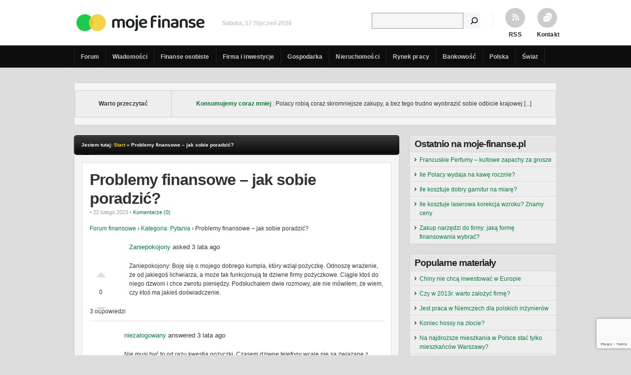

--- FILE ---
content_type: text/html; charset=UTF-8
request_url: https://moje-finanse.pl/forum-dyskusyjne/problemy-finansowe-jak-sobie-poradzic/
body_size: 30232
content:



<!DOCTYPE html PUBLIC "-//W3C//DTD XHTML 1.0 Transitional//EN" "http://www.w3.org/TR/xhtml1/DTD/xhtml1-transitional.dtd">

<html xmlns="http://www.w3.org/1999/xhtml">

<head profile="http://gmpg.org/xfn/11">
<meta name="google-adsense-account" content="ca-pub-4785918790408083">
<!-- Global site tag (gtag.js) - Google Analytics -->
<script async src="https://www.googletagmanager.com/gtag/js?id=G-M29GTVXJFJ"></script>
<script>
  window.dataLayer = window.dataLayer || [];
  function gtag(){dataLayer.push(arguments);}
  gtag('js', new Date());

  gtag('config', 'G-M29GTVXJFJ');
</script>

<meta http-equiv="Content-Type" content="text/html; charset=UTF-8" />

<meta name="viewport" content="width=device-width, initial-scale=1.0">

<title>Problemy finansowe – jak sobie poradzić? | Moje-finanse.pl  : Moje-finanse.pl</title>
<link data-rocket-preload as="style" href="https://fonts.googleapis.com/css?family=Dosis%3Ainherit%2C400&#038;subset=latin%2Clatin-ext&#038;display=swap" rel="preload">
<link href="https://fonts.googleapis.com/css?family=Dosis%3Ainherit%2C400&#038;subset=latin%2Clatin-ext&#038;display=swap" media="print" onload="this.media=&#039;all&#039;" rel="stylesheet">
<style id="wpr-usedcss">body{text-align:left;margin:0;padding:0;color:#333;font-size:9pt;line-height:1.5em;font-family:Arial,Verdana,sans-serif;background:#ddd}#header{clear:both;margin:0 auto;padding:0;background:#1f1f1f}#head-content{width:980px;margin:0 auto;height:80px;padding:0}#sitetitle{float:left;width:222px;height:80px;margin:0;padding:0;background:url('https://moje-finanse.pl/wp-content/uploads/2012/12/moje-finanse2.jpg') no-repeat;background-position:0 0;background-repeat:no-repeat}#sitetitle .title{font-size:30px;padding:0;margin:15px 0 0;text-align:left;line-height:1.2em;letter-spacing:-1px;color:#fff}#sitetitle .title a{color:#fff}#sitetitle .description{font-size:9pt;padding:0;margin:0;text-align:left;color:#fff}#wrap{clear:both;margin:0 auto;padding:0}#page{padding:30px 0;clear:both;margin:0 auto;width:980px}#contentleft{width:660px;float:left;padding:0;margin:0}#content{width:658px;padding:40px 1px 0;margin:0;background:url(https://moje-finanse.pl/wp-content/themes/wp-inspired/images/content-bg.gif) repeat-y #f5f5f5;position:relative;z-index:1}.content-top{width:660px;height:50px;line-height:50px;padding:0;margin:0;background:url(https://moje-finanse.pl/wp-content/themes/wp-inspired/images/content-top.gif) top left no-repeat;position:absolute;z-index:99999;top:0;left:0;clear:both}#contentright{font-size:9pt;width:300px;float:right;padding:0 0 20px;margin:0}#sidebar{width:300px;float:none;display:block;overflow:hidden}#sidebar-bottom{width:300px;clear:both;display:block;overflow:hidden;padding:0}#sidebar-bottom-left{width:160px;float:left;padding:0;margin:0;overflow:hidden}#sidebar-bottom-right{width:120px;float:right;padding:0;margin:0;overflow:hidden}#footer{width:100%;clear:both;margin:0 auto;padding:20px 0;background:url(https://moje-finanse.pl/wp-content/themes/wp-inspired/images/foot-border.png) top left repeat-x #000}.footer-content{color:#ccc;width:980px;clear:both;margin:0 auto;padding:10px 0;z-index:1;position:relative}.clearfix:after,blockquote:after{content:".";display:block;height:0;clear:both;visibility:hidden}.clearfix,blockquote{display:inline-block}* html .clearfix,* html blockquote{height:1%}.clearfix,blockquote{display:block}h1,h2,h3,h4,h5,h6{font-family:arial,helvetica,sans-serif;letter-spacing:-1px;margin:0;padding:0;text-align:left;font-weight:400;color:#222;line-height:1.2em}h1{font-size:24pt;margin:0}h2{font-size:20pt}h3{font-size:16pt}h4{font-size:12pt;letter-spacing:0}h5,h6{font-size:12pt;letter-spacing:0}.entry h1,.entry h2,.entry h3,.entry h4,.entry h5,.entry h6{margin-bottom:15px}h2.post-title,h3.post-title{margin:0}h1.post-title{margin:0}.content-top h2{margin:0;color:#fff;font-size:10pt;letter-spacing:0;height:40px;line-height:40px;padding:0 0 0 15px;width:500px;float:left}.content-top img{margin:0;padding:0;float:right}a,a:link,a:visited{text-decoration:none;color:#008d44}a:active,a:hover{text-decoration:none;color:#008d44}#footer a,#footer a:link,#footer a:visited{color:#ccc}#footer a:active,#footer a:hover{color:#fc0}.post-title a,.post-title a:link,.post-title a:visited{color:#333;text-decoration:none}.post-title a:active,.post-title a:hover{color:#008d44}.entry img{border:1px solid #ddd;padding:2px;background:#fff;max-width:590px}img.alignright{float:right;clear:right;margin:0 0 10px 10px}img.alignleft{float:left;clear:left;margin:0 10px 10px 0}img.aligncenter,img.center{display:block;margin:0 auto 15px;float:none;clear:both}p{margin-top:0;margin-bottom:15px}ol{margin-left:40px;padding:0}ul{margin-left:20px;padding:0}.post ol,.post ul{list-style-type:none}.post ul li{list-style-type:none;padding:0;margin:0 0 2px;padding-left:10px;background:url(https://moje-finanse.pl/wp-content/themes/wp-inspired/images/bullet.gif) 0 5px no-repeat}.post ul li li{padding-left:0;background:0 0}.post ol li{list-style-type:decimal;margin-left:0;padding-left:0}.post ul ul{margin-left:0}form,select{margin:0;padding:0}abbr,acronym{cursor:help}abbr,acronym{border-bottom:1px solid #999}* html acronym,abbr{border-bottom:1px dashed #999}blockquote{margin:0 20px 15px;color:#666;background:#eee;padding:15px 20px 1px;border:1px solid #ddd}.center{text-align:center}a img,img a{border:none}code{font:1.1em 'Courier New',Courier,Fixed}hr{display:block;clear:both}.navigation{padding:15px;margin:0;clear:both;border-bottom:1px solid #ccc;font-weight:700}.navigation .alignright{width:49%;float:right;text-align:right}.navigation .alignleft{width:49%;float:left;text-align:left}.alignright{float:right}.alignleft{float:left}.aligncenter,div.aligncenter{display:block;margin-left:auto;margin-right:auto;float:none;clear:both}.banner728{text-align:center;margin:0 auto 20px;padding:15px 1px 0;border:1px solid #ccc;background:#f5f5f5;float:none;display:block}input:focus{outline:0}table{text-align:center;border:1px solid #fff;border-collapse:collapse;margin-bottom:15px}table th{background:#ddd;border:1px solid #fff;padding:10px}table tr{background:#eee}table td{border:1px solid #fff;padding:10px}#related{padding:15px;margin:15px 0 0;border:1px solid #ddd;background:#fff}#related .subscribe{width:45%;float:left;padding:0}#related .subscribe p.feed{margin-bottom:10px;font-weight:700;padding-left:21px;background:url(https://moje-finanse.pl/wp-content/themes/wp-inspired/images/FeedIcon-16.gif) 0 50% no-repeat}#related .subscribe form{margin:0;padding:0}#topnav{padding:0;margin:0;font-size:8pt;float:right;width:565px;background:0 0}#topnav ul{list-style:none;padding:0;margin:0;float:right}#topnav li a,#topnav li a:link,#topnav li a:visited{color:#ccc;text-decoration:none;padding:0 10px;margin:0;display:block}#topnav li a:active,#topnav li a:hover{color:#fff;background:#000}#topnav li{height:80px;line-height:80px;float:left;padding:0;margin:0;position:relative;z-index:99999;display:block}#topnav li ul{z-index:99999;position:absolute;right:999em;height:auto;width:202px;margin:0;padding:0;background:#000;border-top:1px solid #222;text-align:right}#topnav li li{height:36px;line-height:36px;margin:0;border:1px solid #222;border-top:0}#topnav ul li ul a{width:180px}#topnav li ul ul{margin:-37px 0 0}#topnav li.sfhover ul ul,#topnav li.sfhover ul ul ul,#topnav li:hover ul ul,#topnav li:hover ul ul ul{right:999em;z-index:99999}#topnav li.sfhover ul,#topnav li:hover ul{right:0}#topnav li li li.sfhover ul,#topnav li li li:hover ul,#topnav li li.sfhover ul,#topnav li li:hover ul{z-index:99999;right:200px}#topnav li.sfhover,#topnav li:hover{z-index:99999;width:auto}#catnav{padding:0;margin:0 auto;font-size:8pt;clear:both;width:100%;border-top:1px solid #222;background:#0d0d0d}.catnav-content{padding:0;margin:0 auto;clear:both;width:980px;border-left:1px solid #222}#catnav ul{list-style:none;padding:0;margin:0;clear:both}#catnav ul a,#catnav ul a:link,#catnav ul a:visited{color:#ccc;display:block;text-decoration:none;padding:0 13px;margin:0}#catnav ul a:active,#catnav ul a:hover{color:#007d3c;background:#000}#catnav li{height:36px;line-height:36px;float:left;padding:0;margin:0;border-right:1px solid #222}#catnav li ul{z-index:9999;position:absolute;left:-999em;height:auto;width:252px;margin:0;padding:0;background:#000;border-top:1px solid #222}#catnav li li{margin-right:0;border:1px solid #222;border-top:0}#catnav ul li ul a{width:230px}#catnav li ul ul{margin:-37px 0 0 250px}#catnav li.sfhover ul ul,#catnav li.sfhover ul ul ul,#catnav li:hover ul ul,#catnav li:hover ul ul ul{left:-999em}#catnav li li li.sfhover ul,#catnav li li li:hover ul,#catnav li li.sfhover ul,#catnav li li:hover ul,#catnav li.sfhover ul,#catnav li:hover ul{left:auto}#catnav li.sfhover,#catnav li:hover{width:auto}.sub-icons{height:32px;line-height:32px;padding:0;margin:0}.sub-icons a{margin:0 7px 0 0;float:left;background:0 0;padding:0;display:block}#footer .sub-icons{position:absolute;top:5px;right:0;z-index:9999}#footer .sub-icons a,#footer .sub-icons a:link,#footer .sub-icons a:visited{margin:0 0 0 7px;border:0;padding:0}.page,.post{margin:0;padding:15px 15px 17px;background:url(https://moje-finanse.pl/wp-content/themes/wp-inspired/images/post-border.gif) bottom left repeat-x;overflow:hidden}.entry{margin:0;padding:0}.singlepost .entry{margin:0;padding:15px 15px 1px;background:#fff;border:1px solid #ddd}.meta{margin:0 0 15px;padding:0;clear:none;font-size:8pt;color:#999}p#breadcrumbs{font-weight:700;height:40px;line-height:40px;overflow:hidden;padding:0 15px;font-size:10px;margin:0;color:#fff;clear:both}p#breadcrumbs a,p#breadcrumbs a:link,p#breadcrumbs a:visited{color:#fc0}p#breadcrumbs a:active,p#breadcrumbs a:hover{color:#fff}p.tags{margin-bottom:3px;background:url(https://moje-finanse.pl/wp-content/themes/wp-inspired/images/tag.gif) 0 3px no-repeat;padding-left:16px;clear:both}p.cats{background:url(https://moje-finanse.pl/wp-content/themes/wp-inspired/images/folder.gif) 0 3px no-repeat;padding-left:16px;clear:both}p.meta.author{font-weight:700;font-size:10px;padding:0 0 8px 21px;background:url(https://moje-finanse.pl/wp-content/themes/wp-inspired/images/ico-person.gif) 0 2px no-repeat;margin:0 0 8px;border-bottom:1px dotted #ddd}.widget{margin:0 0 20px;padding:0;overflow:hidden;border:1px solid #ccc;border-bottom:0;background:#eee}.widget ul{list-style-type:none;margin:0;padding:0}.widget li{border-top:1px solid #fff;border-bottom:1px solid #ccc;list-style-type:none;margin:0;padding:5px 10px 5px 20px;background:url(https://moje-finanse.pl/wp-content/themes/wp-inspired/images/bullet.gif) 10px 9px no-repeat}.widget li li{list-style-type:none;margin:0;border:0;padding:0;background:0 0}.widget li li li{padding-left:15px}h3.widgettitle{font-size:14pt;padding:5px 10px;border-bottom:1px solid #ccc;border-top:1px solid #f5f5f5;margin-bottom:0;background:#e5e5e5}#sidebar-bottom .widget{margin:0 0 20px;padding:0;overflow:hidden;border:0;border-bottom:0;background:0 0}#sidebar-bottom .widget li{border-top:0;border-bottom:0;list-style-type:none;margin:0;padding:5px 0 5px 10px;background:url(https://moje-finanse.pl/wp-content/themes/wp-inspired/images/bullet.gif) 0 9px no-repeat}#sidebar-bottom h3.widgettitle{font-size:10pt;letter-spacing:0;padding:0 0 5px;border-bottom:1px solid #ccc;border-top:0;margin-bottom:0;background:0 0}a,a:link,a:visited{color:#007d3c}a:active,a:hover{color:#000}img:is([sizes=auto i],[sizes^="auto," i]){contain-intrinsic-size:3000px 1500px}img.emoji{display:inline!important;border:none!important;box-shadow:none!important;height:1em!important;width:1em!important;margin:0 .07em!important;vertical-align:-.1em!important;background:0 0!important;padding:0!important}:where(.wp-block-button__link){border-radius:9999px;box-shadow:none;padding:calc(.667em + 2px) calc(1.333em + 2px);text-decoration:none}:root :where(.wp-block-button .wp-block-button__link.is-style-outline),:root :where(.wp-block-button.is-style-outline>.wp-block-button__link){border:2px solid;padding:.667em 1.333em}:root :where(.wp-block-button .wp-block-button__link.is-style-outline:not(.has-text-color)),:root :where(.wp-block-button.is-style-outline>.wp-block-button__link:not(.has-text-color)){color:currentColor}:root :where(.wp-block-button .wp-block-button__link.is-style-outline:not(.has-background)),:root :where(.wp-block-button.is-style-outline>.wp-block-button__link:not(.has-background)){background-color:initial;background-image:none}:where(.wp-block-calendar table:not(.has-background) th){background:#ddd}:where(.wp-block-columns){margin-bottom:1.75em}:where(.wp-block-columns.has-background){padding:1.25em 2.375em}:where(.wp-block-post-comments input[type=submit]){border:none}:where(.wp-block-cover-image:not(.has-text-color)),:where(.wp-block-cover:not(.has-text-color)){color:#fff}:where(.wp-block-cover-image.is-light:not(.has-text-color)),:where(.wp-block-cover.is-light:not(.has-text-color)){color:#000}:root :where(.wp-block-cover h1:not(.has-text-color)),:root :where(.wp-block-cover h2:not(.has-text-color)),:root :where(.wp-block-cover h3:not(.has-text-color)),:root :where(.wp-block-cover h4:not(.has-text-color)),:root :where(.wp-block-cover h5:not(.has-text-color)),:root :where(.wp-block-cover h6:not(.has-text-color)),:root :where(.wp-block-cover p:not(.has-text-color)){color:inherit}:where(.wp-block-file){margin-bottom:1.5em}:where(.wp-block-file__button){border-radius:2em;display:inline-block;padding:.5em 1em}:where(.wp-block-file__button):is(a):active,:where(.wp-block-file__button):is(a):focus,:where(.wp-block-file__button):is(a):hover,:where(.wp-block-file__button):is(a):visited{box-shadow:none;color:#fff;opacity:.85;text-decoration:none}:where(.wp-block-group.wp-block-group-is-layout-constrained){position:relative}:root :where(.wp-block-image.is-style-rounded img,.wp-block-image .is-style-rounded img){border-radius:9999px}:where(.wp-block-latest-comments:not([style*=line-height] .wp-block-latest-comments__comment)){line-height:1.1}:where(.wp-block-latest-comments:not([style*=line-height] .wp-block-latest-comments__comment-excerpt p)){line-height:1.8}:root :where(.wp-block-latest-posts.is-grid){padding:0}:root :where(.wp-block-latest-posts.wp-block-latest-posts__list){padding-left:0}ol,ul{box-sizing:border-box}:root :where(.wp-block-list.has-background){padding:1.25em 2.375em}:where(.wp-block-navigation.has-background .wp-block-navigation-item a:not(.wp-element-button)),:where(.wp-block-navigation.has-background .wp-block-navigation-submenu a:not(.wp-element-button)){padding:.5em 1em}:where(.wp-block-navigation .wp-block-navigation__submenu-container .wp-block-navigation-item a:not(.wp-element-button)),:where(.wp-block-navigation .wp-block-navigation__submenu-container .wp-block-navigation-submenu a:not(.wp-element-button)),:where(.wp-block-navigation .wp-block-navigation__submenu-container .wp-block-navigation-submenu button.wp-block-navigation-item__content),:where(.wp-block-navigation .wp-block-navigation__submenu-container .wp-block-pages-list__item button.wp-block-navigation-item__content){padding:.5em 1em}:root :where(p.has-background){padding:1.25em 2.375em}:where(p.has-text-color:not(.has-link-color)) a{color:inherit}:where(.wp-block-post-comments-form) input:not([type=submit]),:where(.wp-block-post-comments-form) textarea{border:1px solid #949494;font-family:inherit;font-size:1em}:where(.wp-block-post-comments-form) input:where(:not([type=submit]):not([type=checkbox])),:where(.wp-block-post-comments-form) textarea{padding:calc(.667em + 2px)}:where(.wp-block-post-excerpt){box-sizing:border-box;margin-bottom:var(--wp--style--block-gap);margin-top:var(--wp--style--block-gap)}:where(.wp-block-preformatted.has-background){padding:1.25em 2.375em}.wp-block-search__button{margin-left:10px;word-break:normal}.wp-block-search__button.has-icon{line-height:0}.wp-block-search__button svg{height:1.25em;min-height:24px;min-width:24px;width:1.25em;fill:currentColor;vertical-align:text-bottom}:where(.wp-block-search__button){border:1px solid #ccc;padding:6px 10px}.wp-block-search__inside-wrapper{display:flex;flex:auto;flex-wrap:nowrap;max-width:100%}.wp-block-search__label{width:100%}.wp-block-search__input{appearance:none;border:1px solid #949494;flex-grow:1;margin-left:0;margin-right:0;min-width:3rem;padding:8px;text-decoration:unset!important}:where(.wp-block-search__input){font-family:inherit;font-size:inherit;font-style:inherit;font-weight:inherit;letter-spacing:inherit;line-height:inherit;text-transform:inherit}:where(.wp-block-search__button-inside .wp-block-search__inside-wrapper){border:1px solid #949494;box-sizing:border-box;padding:4px}:where(.wp-block-search__button-inside .wp-block-search__inside-wrapper) .wp-block-search__input{border:none;border-radius:0;padding:0 4px}:where(.wp-block-search__button-inside .wp-block-search__inside-wrapper) .wp-block-search__input:focus{outline:0}:where(.wp-block-search__button-inside .wp-block-search__inside-wrapper) :where(.wp-block-search__button){padding:4px 8px}.wp-block-search.aligncenter .wp-block-search__inside-wrapper{margin:auto}:root :where(.wp-block-separator.is-style-dots){height:auto;line-height:1;text-align:center}:root :where(.wp-block-separator.is-style-dots):before{color:currentColor;content:"···";font-family:serif;font-size:1.5em;letter-spacing:2em;padding-left:2em}:root :where(.wp-block-site-logo.is-style-rounded){border-radius:9999px}:where(.wp-block-social-links:not(.is-style-logos-only)) .wp-social-link{background-color:#f0f0f0;color:#444}:where(.wp-block-social-links:not(.is-style-logos-only)) .wp-social-link-amazon{background-color:#f90;color:#fff}:where(.wp-block-social-links:not(.is-style-logos-only)) .wp-social-link-bandcamp{background-color:#1ea0c3;color:#fff}:where(.wp-block-social-links:not(.is-style-logos-only)) .wp-social-link-behance{background-color:#0757fe;color:#fff}:where(.wp-block-social-links:not(.is-style-logos-only)) .wp-social-link-bluesky{background-color:#0a7aff;color:#fff}:where(.wp-block-social-links:not(.is-style-logos-only)) .wp-social-link-codepen{background-color:#1e1f26;color:#fff}:where(.wp-block-social-links:not(.is-style-logos-only)) .wp-social-link-deviantart{background-color:#02e49b;color:#fff}:where(.wp-block-social-links:not(.is-style-logos-only)) .wp-social-link-discord{background-color:#5865f2;color:#fff}:where(.wp-block-social-links:not(.is-style-logos-only)) .wp-social-link-dribbble{background-color:#e94c89;color:#fff}:where(.wp-block-social-links:not(.is-style-logos-only)) .wp-social-link-dropbox{background-color:#4280ff;color:#fff}:where(.wp-block-social-links:not(.is-style-logos-only)) .wp-social-link-etsy{background-color:#f45800;color:#fff}:where(.wp-block-social-links:not(.is-style-logos-only)) .wp-social-link-facebook{background-color:#0866ff;color:#fff}:where(.wp-block-social-links:not(.is-style-logos-only)) .wp-social-link-fivehundredpx{background-color:#000;color:#fff}:where(.wp-block-social-links:not(.is-style-logos-only)) .wp-social-link-flickr{background-color:#0461dd;color:#fff}:where(.wp-block-social-links:not(.is-style-logos-only)) .wp-social-link-foursquare{background-color:#e65678;color:#fff}:where(.wp-block-social-links:not(.is-style-logos-only)) .wp-social-link-github{background-color:#24292d;color:#fff}:where(.wp-block-social-links:not(.is-style-logos-only)) .wp-social-link-goodreads{background-color:#eceadd;color:#382110}:where(.wp-block-social-links:not(.is-style-logos-only)) .wp-social-link-google{background-color:#ea4434;color:#fff}:where(.wp-block-social-links:not(.is-style-logos-only)) .wp-social-link-gravatar{background-color:#1d4fc4;color:#fff}:where(.wp-block-social-links:not(.is-style-logos-only)) .wp-social-link-instagram{background-color:#f00075;color:#fff}:where(.wp-block-social-links:not(.is-style-logos-only)) .wp-social-link-lastfm{background-color:#e21b24;color:#fff}:where(.wp-block-social-links:not(.is-style-logos-only)) .wp-social-link-linkedin{background-color:#0d66c2;color:#fff}:where(.wp-block-social-links:not(.is-style-logos-only)) .wp-social-link-mastodon{background-color:#3288d4;color:#fff}:where(.wp-block-social-links:not(.is-style-logos-only)) .wp-social-link-medium{background-color:#000;color:#fff}:where(.wp-block-social-links:not(.is-style-logos-only)) .wp-social-link-meetup{background-color:#f6405f;color:#fff}:where(.wp-block-social-links:not(.is-style-logos-only)) .wp-social-link-patreon{background-color:#000;color:#fff}:where(.wp-block-social-links:not(.is-style-logos-only)) .wp-social-link-pinterest{background-color:#e60122;color:#fff}:where(.wp-block-social-links:not(.is-style-logos-only)) .wp-social-link-pocket{background-color:#ef4155;color:#fff}:where(.wp-block-social-links:not(.is-style-logos-only)) .wp-social-link-reddit{background-color:#ff4500;color:#fff}:where(.wp-block-social-links:not(.is-style-logos-only)) .wp-social-link-skype{background-color:#0478d7;color:#fff}:where(.wp-block-social-links:not(.is-style-logos-only)) .wp-social-link-snapchat{background-color:#fefc00;color:#fff;stroke:#000}:where(.wp-block-social-links:not(.is-style-logos-only)) .wp-social-link-soundcloud{background-color:#ff5600;color:#fff}:where(.wp-block-social-links:not(.is-style-logos-only)) .wp-social-link-spotify{background-color:#1bd760;color:#fff}:where(.wp-block-social-links:not(.is-style-logos-only)) .wp-social-link-telegram{background-color:#2aabee;color:#fff}:where(.wp-block-social-links:not(.is-style-logos-only)) .wp-social-link-threads{background-color:#000;color:#fff}:where(.wp-block-social-links:not(.is-style-logos-only)) .wp-social-link-tiktok{background-color:#000;color:#fff}:where(.wp-block-social-links:not(.is-style-logos-only)) .wp-social-link-tumblr{background-color:#011835;color:#fff}:where(.wp-block-social-links:not(.is-style-logos-only)) .wp-social-link-twitch{background-color:#6440a4;color:#fff}:where(.wp-block-social-links:not(.is-style-logos-only)) .wp-social-link-twitter{background-color:#1da1f2;color:#fff}:where(.wp-block-social-links:not(.is-style-logos-only)) .wp-social-link-vimeo{background-color:#1eb7ea;color:#fff}:where(.wp-block-social-links:not(.is-style-logos-only)) .wp-social-link-vk{background-color:#4680c2;color:#fff}:where(.wp-block-social-links:not(.is-style-logos-only)) .wp-social-link-wordpress{background-color:#3499cd;color:#fff}:where(.wp-block-social-links:not(.is-style-logos-only)) .wp-social-link-whatsapp{background-color:#25d366;color:#fff}:where(.wp-block-social-links:not(.is-style-logos-only)) .wp-social-link-x{background-color:#000;color:#fff}:where(.wp-block-social-links:not(.is-style-logos-only)) .wp-social-link-yelp{background-color:#d32422;color:#fff}:where(.wp-block-social-links:not(.is-style-logos-only)) .wp-social-link-youtube{background-color:red;color:#fff}:where(.wp-block-social-links.is-style-logos-only) .wp-social-link{background:0 0}:where(.wp-block-social-links.is-style-logos-only) .wp-social-link svg{height:1.25em;width:1.25em}:where(.wp-block-social-links.is-style-logos-only) .wp-social-link-amazon{color:#f90}:where(.wp-block-social-links.is-style-logos-only) .wp-social-link-bandcamp{color:#1ea0c3}:where(.wp-block-social-links.is-style-logos-only) .wp-social-link-behance{color:#0757fe}:where(.wp-block-social-links.is-style-logos-only) .wp-social-link-bluesky{color:#0a7aff}:where(.wp-block-social-links.is-style-logos-only) .wp-social-link-codepen{color:#1e1f26}:where(.wp-block-social-links.is-style-logos-only) .wp-social-link-deviantart{color:#02e49b}:where(.wp-block-social-links.is-style-logos-only) .wp-social-link-discord{color:#5865f2}:where(.wp-block-social-links.is-style-logos-only) .wp-social-link-dribbble{color:#e94c89}:where(.wp-block-social-links.is-style-logos-only) .wp-social-link-dropbox{color:#4280ff}:where(.wp-block-social-links.is-style-logos-only) .wp-social-link-etsy{color:#f45800}:where(.wp-block-social-links.is-style-logos-only) .wp-social-link-facebook{color:#0866ff}:where(.wp-block-social-links.is-style-logos-only) .wp-social-link-fivehundredpx{color:#000}:where(.wp-block-social-links.is-style-logos-only) .wp-social-link-flickr{color:#0461dd}:where(.wp-block-social-links.is-style-logos-only) .wp-social-link-foursquare{color:#e65678}:where(.wp-block-social-links.is-style-logos-only) .wp-social-link-github{color:#24292d}:where(.wp-block-social-links.is-style-logos-only) .wp-social-link-goodreads{color:#382110}:where(.wp-block-social-links.is-style-logos-only) .wp-social-link-google{color:#ea4434}:where(.wp-block-social-links.is-style-logos-only) .wp-social-link-gravatar{color:#1d4fc4}:where(.wp-block-social-links.is-style-logos-only) .wp-social-link-instagram{color:#f00075}:where(.wp-block-social-links.is-style-logos-only) .wp-social-link-lastfm{color:#e21b24}:where(.wp-block-social-links.is-style-logos-only) .wp-social-link-linkedin{color:#0d66c2}:where(.wp-block-social-links.is-style-logos-only) .wp-social-link-mastodon{color:#3288d4}:where(.wp-block-social-links.is-style-logos-only) .wp-social-link-medium{color:#000}:where(.wp-block-social-links.is-style-logos-only) .wp-social-link-meetup{color:#f6405f}:where(.wp-block-social-links.is-style-logos-only) .wp-social-link-patreon{color:#000}:where(.wp-block-social-links.is-style-logos-only) .wp-social-link-pinterest{color:#e60122}:where(.wp-block-social-links.is-style-logos-only) .wp-social-link-pocket{color:#ef4155}:where(.wp-block-social-links.is-style-logos-only) .wp-social-link-reddit{color:#ff4500}:where(.wp-block-social-links.is-style-logos-only) .wp-social-link-skype{color:#0478d7}:where(.wp-block-social-links.is-style-logos-only) .wp-social-link-snapchat{color:#fff;stroke:#000}:where(.wp-block-social-links.is-style-logos-only) .wp-social-link-soundcloud{color:#ff5600}:where(.wp-block-social-links.is-style-logos-only) .wp-social-link-spotify{color:#1bd760}:where(.wp-block-social-links.is-style-logos-only) .wp-social-link-telegram{color:#2aabee}:where(.wp-block-social-links.is-style-logos-only) .wp-social-link-threads{color:#000}:where(.wp-block-social-links.is-style-logos-only) .wp-social-link-tiktok{color:#000}:where(.wp-block-social-links.is-style-logos-only) .wp-social-link-tumblr{color:#011835}:where(.wp-block-social-links.is-style-logos-only) .wp-social-link-twitch{color:#6440a4}:where(.wp-block-social-links.is-style-logos-only) .wp-social-link-twitter{color:#1da1f2}:where(.wp-block-social-links.is-style-logos-only) .wp-social-link-vimeo{color:#1eb7ea}:where(.wp-block-social-links.is-style-logos-only) .wp-social-link-vk{color:#4680c2}:where(.wp-block-social-links.is-style-logos-only) .wp-social-link-whatsapp{color:#25d366}:where(.wp-block-social-links.is-style-logos-only) .wp-social-link-wordpress{color:#3499cd}:where(.wp-block-social-links.is-style-logos-only) .wp-social-link-x{color:#000}:where(.wp-block-social-links.is-style-logos-only) .wp-social-link-yelp{color:#d32422}:where(.wp-block-social-links.is-style-logos-only) .wp-social-link-youtube{color:red}:root :where(.wp-block-social-links .wp-social-link a){padding:.25em}:root :where(.wp-block-social-links.is-style-logos-only .wp-social-link a){padding:0}:root :where(.wp-block-social-links.is-style-pill-shape .wp-social-link a){padding-left:.6666666667em;padding-right:.6666666667em}:root :where(.wp-block-tag-cloud.is-style-outline){display:flex;flex-wrap:wrap;gap:1ch}:root :where(.wp-block-tag-cloud.is-style-outline a){border:1px solid;font-size:unset!important;margin-right:0;padding:1ch 2ch;text-decoration:none!important}:root :where(.wp-block-table-of-contents){box-sizing:border-box}:where(.wp-block-term-description){box-sizing:border-box;margin-bottom:var(--wp--style--block-gap);margin-top:var(--wp--style--block-gap)}:where(pre.wp-block-verse){font-family:inherit}.wp-element-button{cursor:pointer}:root{--wp--preset--font-size--normal:16px;--wp--preset--font-size--huge:42px}.aligncenter{clear:both}.screen-reader-text{border:0;clip-path:inset(50%);height:1px;margin:-1px;overflow:hidden;padding:0;position:absolute;width:1px;word-wrap:normal!important}.screen-reader-text:focus{background-color:#ddd;clip-path:none;color:#444;display:block;font-size:1em;height:auto;left:5px;line-height:normal;padding:15px 23px 14px;text-decoration:none;top:5px;width:auto;z-index:100000}html :where(.has-border-color){border-style:solid}html :where([style*=border-top-color]){border-top-style:solid}html :where([style*=border-right-color]){border-right-style:solid}html :where([style*=border-bottom-color]){border-bottom-style:solid}html :where([style*=border-left-color]){border-left-style:solid}html :where([style*=border-width]){border-style:solid}html :where([style*=border-top-width]){border-top-style:solid}html :where([style*=border-right-width]){border-right-style:solid}html :where([style*=border-bottom-width]){border-bottom-style:solid}html :where([style*=border-left-width]){border-left-style:solid}html :where(img[class*=wp-image-]){height:auto;max-width:100%}:where(figure){margin:0 0 1em}html :where(.is-position-sticky){--wp-admin--admin-bar--position-offset:var(--wp-admin--admin-bar--height,0px)}@media screen and (max-width:600px){html :where(.is-position-sticky){--wp-admin--admin-bar--position-offset:0px}}:root{--wp--preset--aspect-ratio--square:1;--wp--preset--aspect-ratio--4-3:4/3;--wp--preset--aspect-ratio--3-4:3/4;--wp--preset--aspect-ratio--3-2:3/2;--wp--preset--aspect-ratio--2-3:2/3;--wp--preset--aspect-ratio--16-9:16/9;--wp--preset--aspect-ratio--9-16:9/16;--wp--preset--color--black:#000000;--wp--preset--color--cyan-bluish-gray:#abb8c3;--wp--preset--color--white:#ffffff;--wp--preset--color--pale-pink:#f78da7;--wp--preset--color--vivid-red:#cf2e2e;--wp--preset--color--luminous-vivid-orange:#ff6900;--wp--preset--color--luminous-vivid-amber:#fcb900;--wp--preset--color--light-green-cyan:#7bdcb5;--wp--preset--color--vivid-green-cyan:#00d084;--wp--preset--color--pale-cyan-blue:#8ed1fc;--wp--preset--color--vivid-cyan-blue:#0693e3;--wp--preset--color--vivid-purple:#9b51e0;--wp--preset--gradient--vivid-cyan-blue-to-vivid-purple:linear-gradient(135deg,rgba(6, 147, 227, 1) 0%,rgb(155, 81, 224) 100%);--wp--preset--gradient--light-green-cyan-to-vivid-green-cyan:linear-gradient(135deg,rgb(122, 220, 180) 0%,rgb(0, 208, 130) 100%);--wp--preset--gradient--luminous-vivid-amber-to-luminous-vivid-orange:linear-gradient(135deg,rgba(252, 185, 0, 1) 0%,rgba(255, 105, 0, 1) 100%);--wp--preset--gradient--luminous-vivid-orange-to-vivid-red:linear-gradient(135deg,rgba(255, 105, 0, 1) 0%,rgb(207, 46, 46) 100%);--wp--preset--gradient--very-light-gray-to-cyan-bluish-gray:linear-gradient(135deg,rgb(238, 238, 238) 0%,rgb(169, 184, 195) 100%);--wp--preset--gradient--cool-to-warm-spectrum:linear-gradient(135deg,rgb(74, 234, 220) 0%,rgb(151, 120, 209) 20%,rgb(207, 42, 186) 40%,rgb(238, 44, 130) 60%,rgb(251, 105, 98) 80%,rgb(254, 248, 76) 100%);--wp--preset--gradient--blush-light-purple:linear-gradient(135deg,rgb(255, 206, 236) 0%,rgb(152, 150, 240) 100%);--wp--preset--gradient--blush-bordeaux:linear-gradient(135deg,rgb(254, 205, 165) 0%,rgb(254, 45, 45) 50%,rgb(107, 0, 62) 100%);--wp--preset--gradient--luminous-dusk:linear-gradient(135deg,rgb(255, 203, 112) 0%,rgb(199, 81, 192) 50%,rgb(65, 88, 208) 100%);--wp--preset--gradient--pale-ocean:linear-gradient(135deg,rgb(255, 245, 203) 0%,rgb(182, 227, 212) 50%,rgb(51, 167, 181) 100%);--wp--preset--gradient--electric-grass:linear-gradient(135deg,rgb(202, 248, 128) 0%,rgb(113, 206, 126) 100%);--wp--preset--gradient--midnight:linear-gradient(135deg,rgb(2, 3, 129) 0%,rgb(40, 116, 252) 100%);--wp--preset--font-size--small:13px;--wp--preset--font-size--medium:20px;--wp--preset--font-size--large:36px;--wp--preset--font-size--x-large:42px;--wp--preset--spacing--20:0.44rem;--wp--preset--spacing--30:0.67rem;--wp--preset--spacing--40:1rem;--wp--preset--spacing--50:1.5rem;--wp--preset--spacing--60:2.25rem;--wp--preset--spacing--70:3.38rem;--wp--preset--spacing--80:5.06rem;--wp--preset--shadow--natural:6px 6px 9px rgba(0, 0, 0, .2);--wp--preset--shadow--deep:12px 12px 50px rgba(0, 0, 0, .4);--wp--preset--shadow--sharp:6px 6px 0px rgba(0, 0, 0, .2);--wp--preset--shadow--outlined:6px 6px 0px -3px rgba(255, 255, 255, 1),6px 6px rgba(0, 0, 0, 1);--wp--preset--shadow--crisp:6px 6px 0px rgba(0, 0, 0, 1)}:where(.is-layout-flex){gap:.5em}:where(.is-layout-grid){gap:.5em}:where(.wp-block-post-template.is-layout-flex){gap:1.25em}:where(.wp-block-post-template.is-layout-grid){gap:1.25em}:where(.wp-block-columns.is-layout-flex){gap:2em}:where(.wp-block-columns.is-layout-grid){gap:2em}:root :where(.wp-block-pullquote){font-size:1.5em;line-height:1.6}.dwqa-container{box-shadow:border-box;box-sizing:border-box}.dwqa-comment-gcaptchav2{display:inline-block}.dwqa-question-item{margin-bottom:0;padding:0 0 0 80px;position:relative}.dwqa-question-item .dwqa-question-meta{font-size:small;margin-bottom:20px}.dwqa-question-vote{left:6px;min-height:60px;position:absolute;top:70px}.dwqa-question-vote .dwqa-vote{display:block;height:0;border:10px solid transparent!important;border-bottom-color:#ddd!important;box-shadow:none!important;position:absolute;text-decoration:none!important;left:7px;text-indent:-9999px;top:-20px;width:0}.dwqa-question-vote .dwqa-vote-count{display:block;height:32px;line-height:32px;position:absolute;text-align:center;top:14px;width:32px}.dwqa-question-vote .dwqa-vote:active,.dwqa-question-vote .dwqa-vote:hover{border-bottom-color:#999!important}.dwqa-question-vote .dwqa-vote-down{border:10px solid transparent!important;border-bottom-color:transparent!important;border-top-color:#ddd!important;top:auto;bottom:-20px}.dwqa-question-vote .dwqa-vote-down:active,.dwqa-question-vote .dwqa-vote-down:hover{border-bottom-color:transparent!important;border-top-color:#999!important}.dwqa-question-item .dwqa-question-actions{float:right}.dwqa-question-item .dwqa-question-actions label{display:inline-block}.dwqa-question-item .dwqa-question-actions a{margin-left:10px}.dwqa-question-item .dwqa-question-actions input[type=checkbox]{margin-right:5px}.dwqa-question-content img{max-width:100%;height:auto}.dwqa-question-item .dwqa-question-meta .dwqa-question-status select{background:0 0;display:inline-block;height:32px;padding:5px;width:110px}.dwqa-answers-title{margin:20px 0 10px}.dwqa-answer-item{border-top:1px solid #ddd;min-height:220px;padding:20px 0 20px 70px;position:relative}.dwqa-answer-item .dwqa-answer-meta{font-size:small;margin-bottom:20px}.dwqa-answer-vote{left:6px;min-height:60px;position:absolute;top:90px}.dwqa-answer-vote .dwqa-vote{display:block;width:0;height:0;border:10px solid transparent!important;border-bottom-color:#ddd!important;text-indent:-9999px;position:absolute;top:-20px;left:7px;text-decoration:none!important;box-shadow:none!important}.dwqa-answer-vote .dwqa-vote-count{display:block;height:32px;line-height:32px;position:absolute;text-align:center;top:14px;width:32px}.dwqa-answer-vote .dwqa-vote:active,.dwqa-answer-vote .dwqa-vote:hover{border-bottom-color:#999!important}.dwqa-answer-vote .dwqa-vote-down{border:10px solid transparent!important;border-bottom-color:transparent!important;border-top-color:#ddd!important;top:auto;bottom:-20px}.dwqa-answer-vote .dwqa-vote-down:active,.dwqa-answer-vote .dwqa-vote-down:hover{border-bottom-color:transparent!important;border-top-color:#999!important}.dwqa-answer-item .dwqa-answer-actions{float:right}.dwqa-answer-item .dwqa-answer-actions a{margin-left:10px}.dwqa-answer-content img{max-width:100%;height:auto}.dwqa-answer-form-title{border-top:1px solid #ddd;padding:10px 0}.dwqa-answer-form form{text-align:right}.dwqa-answer-form textarea{-moz-box-sizing:border-box;-webkit-box-sizing:border-box;box-sizing:border-box;margin-bottom:20px;width:100%!important}.dwqa-comment-form{background:#f9f9f9;padding:10px}.dwqa-comment-show .dwqa-anonymous-fields{display:block!important}.dwqa-comment-form textarea{width:100%;transition:none!important}.dwqa-breadcrumbs{margin-bottom:20px}.dwqa-answer-form .wp-editor-container{border:1px solid #e5e5e5;margin-bottom:20px}@media (max-width:480px){.dwqa-answer-item .dwqa-answer-actions,.dwqa-question-item .dwqa-question-actions{position:absolute;left:0;top:16px}.dwqa-answer-vote .dwqa-vote-up,.dwqa-question-vote .dwqa-vote-up{left:auto;right:25%;top:0}.dwqa-answer-vote .dwqa-vote-count,.dwqa-question-vote .dwqa-vote-count{top:0;right:15%;left:auto}.dwqa-answer-vote .dwqa-vote-down,.dwqa-question-vote .dwqa-vote-down{left:auto;top:10px;right:10%}}.ui-helper-hidden-accessible{display:none!important}.rtl .dwqa-answer-item .dwqa-answer-actions,.rtl .dwqa-question-item .dwqa-question-actions{float:left}.rtl .dwqa-question-item .dwqa-question-actions label{float:left}.rtl .dwqa-question-item .dwqa-question-actions input[type=checkbox]{margin-right:0;margin-left:5px}@media (min-width:768px){.dwqa-answer-vote .dwqa-vote,.dwqa-question-vote .dwqa-vote{right:6px}}@media screen and (max-width:479px){.mob-menu-overlay .mobmenu-content{padding-top:5%}}@media screen and (max-width:782px){.mob-menu-overlay .mobmenu-content{padding-top:10%}}@media only screen and (min-width:1001px){.mobmenu,.mobmenu-footer-menu-holder,.mobmenu-left-panel,.mobmenu-panel,.mobmenu-right-panel{display:none!important}}@media only screen and (max-width:1000px){.mobmenur-container i{color:#fff}.mobmenur-container img{max-height:40px;float:right}.mob-expand-submenu i{font-size:25px}.mobmenu-content h2,.mobmenu-content h3,.show-nav-left .mob-expand-submenu i{color:#666}.mob-cancel-button{font-size:30px!important}.mobmenu-content #mobmenuright li:hover{background-color:#666}.mobmenu-content #mobmenuright .sub-menu .sub-menu li:hover{background-color:#666}.mobmenu-content #mobmenuright .sub-menu .sub-menu li a:hover{color:#ccc}.mob-menu-right-bg-holder{opacity:1;background-attachment:fixed;background-position:center top;-webkit-background-size:cover;-moz-background-size:cover;background-size:cover}.mobmenu-content #mobmenuright .sub-menu a{color:#fff}.mobmenu-content #mobmenuright .sub-menu .sub-menu{background-color:inherit}.mobmenu-content #mobmenuright .sub-menu{background-color:#3a3a3a;margin:0;color:#fff;position:initial;width:100%}#mobmenuright li a,#mobmenuright li a:visited,.show-nav-right .mob-expand-submenu i{color:#666}#mobmenuright li a:hover{color:#fff}.mobmenur-container{top:10px;margin-right:5px;margin-top:0}.mob-menu-logo-holder{margin-top:0;text-align:center;margin-left:0;margin-right:0;height:50px}.mob-menu-header-holder{width:100%;background-color:transparent;height:50px;position:absolute}body.mob-menu-overlay,body.mob-menu-slideout,body.mob-menu-slideout-over,body.mob-menu-slideout-top{padding-top:0}.mobmenur-container{position:absolute}.mobmenu-left-panel{background-color:#f7f7f7;width:270px}.mobmenu-right-panel{background-color:#f7f7f7;width:270px}.show-nav-left .mobmenu-overlay,.show-nav-right .mobmenu-overlay{background:rgba(0,0,0,.83)}.mob-menu-slideout-top .mobmenu-overlay{display:none!important}.mob-menu-slideout.show-nav-left .mob-menu-header-holder,.mob-menu-slideout.show-nav-left .mobmenu-push-wrap{-webkit-transform:translateX(270px);-moz-transform:translateX(270px);-ms-transform:translateX(270px);-o-transform:translateX(270px);transform:translateX(270px)}.mob-menu-slideout.show-nav-right .mob-menu-header-holder,.mob-menu-slideout.show-nav-right .mobmenu-push-wrap{-webkit-transform:translateX(-270px);-moz-transform:translateX(-270px);-ms-transform:translateX(-270px);-o-transform:translateX(-270px);transform:translateX(-270px)}.mob-menu-slideout-top .mobmenu-panel{width:100%;height:100%;z-index:1;position:fixed;left:0;top:0;max-height:100%;-webkit-transform:translateY(-100%);-moz-transform:translateY(-100%);-ms-transform:translateY(-100%);-o-transform:translateY(-100%);transform:translateY(-100%)}.mob-menu-slideout-top.show-nav-left .show-panel,.mob-menu-slideout-top.show-nav-right .show-panel{-webkit-transform:translateY(0);-moz-transform:translateY(0);-ms-transform:translateY(0);-o-transform:translateY(0);transform:translateY(0);z-index:300000}.mob-menu-slideout-over.show-nav-left .mobmenu-left-panel{overflow:hidden}.show-nav-left .mobmenu-panel.show-panel,.show-nav-right .mobmenu-panel.show-panel{z-index:300000}.mob-menu-slideout .mobmenu-panel,.mob-menu-slideout-over .mobmenu-panel{position:fixed;top:0;height:100%;overflow-y:auto;overflow-x:auto;z-index:10000;opacity:1}.mobmenu .headertext{color:#fff;text-decoration:none}.headertext span{position:initial;line-height:50px}body.mob-menu-overlay,body.mob-menu-slideout,body.mob-menu-slideout-over,body.mob-menu-slideout-top{overflow-x:hidden}.mobmenu-left-panel li a{padding-left:10%;padding-right:10%}.mobmenu-content li>.sub-menu li{padding-left:calc(10*1%)}.mobmenu-right-panel li{padding-left:10%;padding-right:10%}.mobmenur-container i{line-height:30px;font-size:30px;float:right}.hide,.nav{display:none!important}.mob-standard-logo{display:inline-block;height:26px!important}.mob-retina-logo{height:26px!important}.mobmenu-content #mobmenuright>li>a:hover{background-color:#666}.mobmenu-left-panel .mob-cancel-button{color:#666}.mobmenu-right-panel .mob-cancel-button{color:#666}}.mob-menu-logo-holder>.headertext span{font-family:Dosis;font-size:20px;font-weight:inherit;font-style:normal;letter-spacing:normal;text-transform:none}#mobmenuright .mobmenu-content h2,#mobmenuright .mobmenu-content h3,#mobmenuright li a,#mobmenuright li a:visited{font-family:Dosis;font-size:inherit;font-weight:inherit;font-style:normal;line-height:1.5em;letter-spacing:normal;text-transform:none}@font-face{font-display:swap;font-family:mobmenu;src:url('https://moje-finanse.pl/wp-content/plugins/mobile-menu/includes/css/font/mobmenu.woff2?31192480') format('woff2'),url('https://moje-finanse.pl/wp-content/plugins/mobile-menu/includes/css/font/mobmenu.woff?31192480') format('woff');font-weight:400;font-style:normal}[class*=" mob-icon-"]:before,[class^=mob-icon-]:before{font-family:mobmenu;font-style:normal;font-weight:400;speak:none;display:inline-block;text-decoration:inherit;width:1em;margin-right:.2em;text-align:center;font-variant:normal;text-transform:none;line-height:1em;margin-left:.2em;-webkit-font-smoothing:antialiased;-moz-osx-font-smoothing:grayscale}.mob-icon-menu:before{content:'\e9d6'}.mob-icon-cancel-1:before{content:'\ecf2'}.mob-menu-overlay .mobmenu-panel{opacity:0;visibility:hidden;transition:opacity .5s,visibility 0s .5s;position:fixed;width:100%;height:100%;top:0;left:0}.mob-menu-overlay.show-nav-left .mobmenu-panel,.mob-menu-overlay.show-nav-right .mobmenu-panel{opacity:1;visibility:visible;transition:opacity .5s;z-index:100001}.mob-menu-overlay .show-panel .mob-cancel-button{position:absolute;right:0;top:0;padding-top:8px;overflow:hidden;border:none;outline:0;z-index:100002;font-size:30px;line-height:30px;cursor:pointer}.mob-retina-logo{display:none;max-width:100%}.mob-cancel-button{z-index:99999999!important;position:relative!important}.mobmenu-content .widget{padding-bottom:0;padding:20px}.mob-expand-submenu i{position:relative;font-weight:600;cursor:pointer}.mob-menu-right-bg-holder{width:100%;height:100%;position:absolute;z-index:-50;background-repeat:no-repeat;top:0;left:0}.mob-menu-no-scroll{overflow:hidden}.mobmenu-content .sub-menu{display:none;opacity:1}.mobmenur-container{position:absolute;right:0}.mob-cancel-button{display:none;z-index:99999999}.show-nav-left.mob-menu-slideout-top .mobmenu-right-bt .mob-cancel-button,.show-nav-right.mob-menu-slideout-top .mobmenu-left-bt .mob-cancel-button{display:none}.show-nav-left.mob-menu-slideout-top .mobmenu-right-bt .mob-menu-icon,.show-nav-right.mob-menu-slideout-top .mobmenu-left-bt .mob-menu-icon{display:block}.show-panel .mob-cancel-button{display:block}.mobmenu-content li a{display:block;letter-spacing:1px;padding:10px 20px;text-decoration:none;font-size:14px}.mobmenu-content li a .mob-expand-submenu:active,.mobmenu-content li a:active,.mobmenu-content li:active{border-style:outset;border:none}.mobmenu-left-alignment.show-panel,.mobmenu-right-alignment.show-panel{-webkit-transform:translateX(0);-moz-transform:translateX(0);-ms-transform:translateX(0);-o-transform:translateX(0);transform:translateX(0)}.mobmenu-left-alignment{-webkit-transform:translateX(-100%);-moz-transform:translateX(-100%);-ms-transform:translateX(-100%);-o-transform:translateX(-100%);transform:translateX(-100%)}.mobmenu-right-alignment{-webkit-transform:translateX(100%);-moz-transform:translateX(100%);-ms-transform:translateX(100%);-o-transform:translateX(100%);transform:translateX(100%)}#wpadminbar{position:fixed}.mob-menu-header-holder,.mobmenu-overlay,.mobmenu-panel,.show-nav-left .mob-menu-header-holder,.show-nav-left .mobmenu-left-alignment,.show-nav-left .mobmenu-overlay,.show-nav-left .mobmenu-push-wrap,.show-nav-right .mob-menu-header-holder,.show-nav-right .mobmenu-overlay,.show-nav-right .mobmenu-push-wrap,.show-nav-right .mobmenu-right-alignment{-webkit-transition:-webkit-transform .5s;-moz-transition:-moz-transform .5s;-ms-transition:-ms-transform .5s;-o-transition:-o-transform .5s;transition:transform .5s}.mobmenu-overlay{opacity:0}.widget img{max-width:100%}#mobmenuright{margin:0;padding:0}.rtl .mob-expand-submenu{float:left}.mob-expand-submenu{position:relative;right:0;float:right}.mobmenu-parent-link .menu-item-has-children{cursor:pointer}#mobmenuright li>ul{display:none;left:15px;padding-left:0}.mob-menu-slideout .mobmenu-panel{position:fixed;top:0;height:100%;z-index:300000;overflow-y:hidden;overflow-x:hidden;opacity:1}.mob-menu-slideout .mobmenu-right-alignment{right:0}.mobmenu-content li{list-style:none;visibility:visible;opacity:1;-webkit-tap-highlight-color:transparent;margin:0}.mob-menu-slideout .mobmenu-left-alignment,.mob-menu-slideout-over .mobmenu-left-alignment{left:0}.mob-menu-slideout .mobmenu-right-alignment,.mob-menu-slideout-over .mobmenu-right-alignment{right:0}.mob-menu-header-holder{font-weight:700;top:0;right:0;color:#000;display:block;z-index:10000}.mobmenu .sub-menu li>a{padding-left:50px}.mobmenu .sub-menu .sub-menu li a{padding-left:75px}.mobmenu-left-panel .mobmenu-left-bt,.mobmenu-right-panel .mobmenu-right-bt{position:absolute;right:0;top:0;font-size:30px}.mobmenu-content{margin-top:45px;padding-bottom:120px;z-index:1;height:calc(100% - 45px);overflow:auto;padding-top:10px}.mobmenu-parent-link .mob-expand-submenu{cursor:pointer}.show-nav-left .mobmenu-overlay,.show-nav-right .mobmenu-overlay{width:100%;height:100%;z-index:10001;left:0;top:0;opacity:1;position:fixed;cursor:pointer}[data-panel-target=mobmenu-filter-panel].mobmenu-trigger-action{float:left}.mobmenu-content .sub-menu.show-sub-menu{-webkit-transition:height 1s linear;-moz-transition:height 1s linear;-ms-transition:height 1s linear;-o-transition:height 1s linear;transition:height 1s linear 0s;overflow:hidden}.mobmenu-content li a:focus{outline:0}#_pick_tips_content{border:0;position:fixed;right:5px;top:5px;z-index:99999999;width:300px;box-shadow:0 3px 1px -2px rgba(0,0,0,.2),0 2px 2px 0 rgba(0,0,0,.14),0 1px 5px 0 rgba(0,0,0,.12);border-radius:4px;background-color:rgba(255,255,255,.8);font-size:0;margin:0;padding:0;transition:all .3s;min-height:540px;height:auto;display:none}#_pick_tips_content.on{display:inline-block}#_picker_cover_wrap_box svg{position:fixed;top:0;left:0;cursor:crosshair;width:100%;height:100%;z-index:99999998}#_picker_cover_wrap_box svg>path:first-child{fill:rgba(0,0,0,0);fill-rule:evenodd}#_picker_cover_wrap_box svg>path+path{stroke:#29c66d;stroke-width:3.5px;fill:rgba(226,239,232,.2)}#_picker_cover_wrap_box{transition:all .3s;pointer-events:none}._picker_target_elm{background:0 0;outline:#1dcd1d solid 3px;color:#000}@-webkit-keyframes bgslide{from{background-position-x:0}to{background-position-x:-200%}}@keyframes bgslide{from{background-position-x:0}to{background-position-x:-200%}}.wpp-shortcode-placeholder{margin:0 auto;width:60px;height:3px;background:#dd3737;background:linear-gradient(90deg,#dd3737 0,#571313 10%,#dd3737 100%);background-size:200% auto;border-radius:3px;-webkit-animation:1s linear infinite bgslide;animation:1s linear infinite bgslide}.block_slowniczek ul li a:hover{color:#007d3c;text-decoration:none}.block_slowniczek ul li a i{font-size:7px;color:#007d3c;vertical-align:middle;margin-right:10px}body{font-family:arial,helvetica,sans-serif}h1,h2,h3,h4,h5,h6{font-family:arial,helvetica,sans-serif;font-weight:700}#sitetitle .title,#sitetitle h1{font-size:20px;font-weight:700;font-family:arial,helvetica,sans-serif}#sitetitle .description,#sitetitle .title{float:none;text-indent:-999em;position:absolute;display:none;left:-999em}#sitetitle{background:0 0;background-image:url(https://moje-finanse.pl/wp-content/uploads/2022/11/logo_poz.svg);background-position:0 0;background-repeat:no-repeat}#topnav,#topnav li ul{font-size:8pt;font-weight:700;font-family:arial,helvetica,sans-serif}#catnav,#catnav li ul{font-size:10pt;font-weight:400;font-family:arial,helvetica,sans-serif}.maincontent{font-size:9pt}#contentright{font-size:9pt}#footer{font-size:8pt}body{overflow-x:hidden}.content-top img{display:none}table.style2 img{display:none}table.style2 tr{height:40px}table.style2 td{height:40px!important;padding-top:0}.content-top{background:url("https://moje-finanse.pl/wp-content/uploads/2022/11/content-top-2.png") top left no-repeat;border-radius:5px;height:auto}@media only screen and (max-width:994px){*{box-sizing:border-box}#page{margin:0 15px;display:block;width:calc(100% - 30px)}#content{width:100%;background:#f5f5f5}#contentleft{width:100%}.content-top{width:100%;margin-top:-5px}.content-top{background:url("https://moje-finanse.pl/wp-content/uploads/2022/11/content-top-2.png") top left no-repeat;border-radius:5px;height:auto}.footer-content{max-width:980px;width:auto;padding:0 60px 0 10px}#footer .sub-icons{top:-5px;right:15px}#contentright{float:left;width:100%;margin-top:25px}#sidebar{width:100%}table.style2{width:100%!important}}@media only screen and (max-width:450px){.content-top{background:#000!important}.content-top h2{width:100%;overflow:hidden}iframe{width:calc(100% - 70px)!important}}@media only screen and (max-width:820px){.catnav-content{width:auto}#head-content{width:100%;padding:0 15px}}.topnav{width:auto!important}@media only screen and (max-width:730px){#topnav{width:auto;float:left}}@media only screen and (max-width:520px){#topnav li{height:20px;line-height:20px}#topnav{margin-bottom:15px}#topnav ul{margin-left:-5px}}@media only screen and (max-width:824px){#sitetitle,.catnav-content{display:none}.mob-menu-logo-holder{padding-top:20px;background-color:#1f1f1f}.mob-icon-menu{padding-top:20px}textarea{width:calc(100% - 0px)}}@media only screen and (min-width:824px){#catnav li.dud{display:none}}#catnav{background:#0d0d0d!important}.catnav-content{padding:4px 0}#catnav li{font-size:12px;font-weight:600;letter-spacing:.1px}#sitetitle{background:url('https://moje-finanse.pl/wp-content/uploads/2022/11/logo_poz.svg') no-repeat;background-size:260px 100px;background-position:5px;width:280px}#header{background:#fff;padding:6px 0}#topnav li a{color:#1d231f!important;font-size:12px;font-weight:600;letter-spacing:.1px;line-height:12px;width:42px;background:0 0!important;text-align:center}#topnav li{height:28px!important;width:28px!important;border-radius:50%!important;line-height:auto!important;padding:6px;margin-left:25px;margin-top:10px}#topnav li a:hover{color:#1d231f!important;font-size:12px;font-weight:600;letter-spacing:.1px;background:0 0!important}.h-kontakt{background:url('https://moje-finanse.pl/wp-content/uploads/2022/11/chat.png') no-repeat #ccc!important;background-size:18px!important;background-position:12px 10px!important}.h-kontakt a{margin-left:-7px!important;margin-top:-6px!important;padding:48px 0 0!important;width:42px!important}.h-rss a{margin-left:-7px!important;margin-top:-6px!important;padding:48px 0 0!important;text-align:center;width:42px!important}.h-rss{background:url('https://moje-finanse.pl/wp-content/uploads/2022/11/rss-feed.png') no-repeat #ccc;background-size:14px;background-position:14px 12px}.h-data{float:left;color:#c5c5c5!important;font-size:12px;font-weight:600;letter-spacing:.1px;margin-top:32px}#topnav{width:680px}.szukaj-w{width:220px;float:right;margin-top:20px;border-right:1px solid #ececec;padding-right:25px}.wp-block-search__inside-wrapper{border-radius:0!important;height:32px;border:0 solid #c9c9c9;background:#f6f6f8}.wp-block-search__input{background:#f6f6f8!important}.wp-block-search__button{border:none;padding:0;background:0 0}@media only screen and (max-width:1000px){#catnav,#header{display:none}.mob-menu-logo-holder{background:#fff!important;padding:20px 0 20px 15px!important;text-align:left;height:auto}.mob-standard-logo{display:inline-block;height:28px!important;margin-top:6px}.mobmenur-container i{color:#1d231f}.mob-icon-menu{padding-top:15px}#wrap{padding-top:65px!important}.footer-content{width:auto!important}#footer .sub-icons{top:5px;right:15px}}.footer{background:#121212}.footer-box{margin:0 auto;max-width:1000px;padding:0 15px}.f-logo-box{width:100%;padding:45px 0 25px;border-bottom:1px solid #262626!important}.f-logo-box a img{width:220px;display:inline-block}.fl-t{display:inline-block;color:#b7b7b7;font-size:12px;font-weight:600;letter-spacing:.1px;margin-left:15px;border-left:2px solid #262626;padding-left:15px;margin-top:-5px!important;transform:translate(0,-8px)}.f-menu-box{width:100%;overflow:hidden}.f-menu-l{width:50%;float:left;padding-top:50px;padding-bottom:50px;border-right:1px solid #262626}.f-menu-r{width:calc(50% - 60px);float:left;padding-top:50px;padding-bottom:50px;padding-left:50px}ul#menu-footer-1{margin-left:0}#footer{background:#121212;border-top:0;padding-top:0}.footer-content{width:1000px;border-top:1px solid #262626;padding-top:20px;color:#b7b7b7;font-size:12px;font-weight:400;letter-spacing:.1px}a.fl{margin-left:8px;padding-left:8px;border-left:1px solid #262626}img.rss-sub{margin-top:6px}.footer ul li a{color:#b7b7b7;font-size:15px;font-weight:500;letter-spacing:.1px;border-left:2px solid #262626;padding-left:12px}ul{list-style-type:none}.footer ul li{margin-bottom:16px}.menu-footer-1-container{float:left;width:49%}.menu-footer-2-container{float:left;width:49%}@media only screen and (max-width:830px){.f-menu-l{width:100%;float:left;border-right:0px solid #262626;padding:50px 25px 0}.f-menu-r{width:calc(100% - 0px);float:left;padding:0 25px 50px}ul#menu-footer-3{margin-left:0}}@media only screen and (max-width:515px){.f-logo-box a img{width:220px;display:block;margin:0 auto!important}.fl-t{display:block;width:100%;text-align:center;color:#b7b7b7;font-size:12px;font-weight:600;letter-spacing:.1px;border-left:0;padding:0;margin:0;margin-top:22px!important}.footer-box{padding:0}}#wp-link .query-results{border:1px solid #dcdcde;border-radius:0;box-shadow:inset 0 1px 2px rgba(0,0,0,.07);transition:.05s all ease-in-out}#wp-link .query-results:focus{border-color:#4f94d4;box-shadow:0 0 0 2px #2271b1;outline:transparent solid 2px}div.mce-toolbar-grp{border-bottom:1px solid #dcdcde;background:#f6f7f7;padding:0;position:relative}div.mce-toolbar-grp>div{padding:3px}.qt-dfw{border-color:transparent;background:0 0;box-shadow:none;text-shadow:none;cursor:pointer}.qt-dfw{border:1px solid transparent;margin:2px;border-radius:2px}.qt-dfw:focus,.qt-dfw:hover{background:#f6f7f7;color:#1d2327;box-shadow:0 0 0 2px #2271b1;outline:transparent solid 2px}.qt-dfw.active{background:#f0f0f1;border-color:#50575e}.qt-dfw{padding:2px 3px;line-height:normal}.qt-dfw{color:#50575e;line-height:1;width:28px;height:26px;text-align:center;text-shadow:none}.qt-dfw{font:20px/1 dashicons;vertical-align:top;speak:never;-webkit-font-smoothing:antialiased;-moz-osx-font-smoothing:grayscale}.qt-dfw:before{content:"\f211"}.wp-editor-wrap{position:relative}.wp-editor-tools{position:relative;z-index:1}.wp-editor-tools:after{clear:both;content:"";display:table}.wp-editor-container{clear:both;border:1px solid #dcdcde}.wp-editor-area{font-family:Consolas,Monaco,monospace;font-size:13px;padding:10px;margin:1px 0 0;line-height:150%;border:0;outline:0;display:block;resize:vertical;box-sizing:border-box}.rtl .wp-editor-area{font-family:Tahoma,Monaco,monospace}.wp-editor-container textarea.wp-editor-area{width:100%;margin:0;box-shadow:none}.wp-editor-tabs{float:right}.wp-switch-editor{float:left;box-sizing:content-box;position:relative;top:1px;background:#f0f0f1;color:#646970;cursor:pointer;font-size:13px;line-height:1.46153846;height:20px;margin:5px 0 0 5px;padding:3px 8px 4px;border:1px solid #dcdcde}.wp-switch-editor:focus{box-shadow:0 0 0 2px #2271b1;outline:transparent solid 2px;color:#1d2327}.wp-switch-editor:active{background-color:#f6f7f7;box-shadow:none}.js .tmce-active .wp-editor-area{color:#fff}.tmce-active .quicktags-toolbar{display:none}.html-active .switch-html,.tmce-active .switch-tmce{background:#f6f7f7;color:#50575e;border-bottom-color:#f6f7f7}.wp-media-buttons{float:left}.wp-media-buttons .button{margin-right:5px;margin-bottom:4px;padding-left:7px;padding-right:7px}.wp-media-buttons .button:active{position:relative;top:1px;margin-top:-1px;margin-bottom:1px}.wp-media-buttons .insert-media{padding-left:5px}.wp-media-buttons a{text-decoration:none;color:#3c434a;font-size:12px}.wp-media-buttons img{padding:0 4px;vertical-align:middle}.wp-media-buttons span.wp-media-buttons-icon{display:inline-block;width:20px;height:20px;line-height:1;vertical-align:middle;margin:0 2px}.wp-media-buttons .add_media span.wp-media-buttons-icon{background:0 0}.wp-media-buttons .add_media span.wp-media-buttons-icon:before{font:18px/1 dashicons;speak:never;-webkit-font-smoothing:antialiased;-moz-osx-font-smoothing:grayscale}.wp-media-buttons .add_media span.wp-media-buttons-icon:before{content:"\f104"}.quicktags-toolbar{padding:3px;position:relative;border-bottom:1px solid #dcdcde;background:#f6f7f7;min-height:30px}.wp-core-ui .quicktags-toolbar input.button.button-small{margin:2px}.quicktags-toolbar input[value=link]{text-decoration:underline}.quicktags-toolbar input[value=del]{text-decoration:line-through}.quicktags-toolbar input[value="i"]{font-style:italic}.quicktags-toolbar input[value="b"]{font-weight:600}.qt-dfw{position:absolute;top:0;right:0}.qt-dfw{margin:5px 5px 0 0}@media screen and (min-width:782px){.wp-core-ui .quicktags-toolbar input.button.button-small{font-size:12px;min-height:26px;line-height:2}}#wp-link-wrap{display:none;background-color:#fff;box-shadow:0 3px 6px rgba(0,0,0,.3);width:500px;overflow:hidden;margin-left:-250px;margin-top:-125px;position:fixed;top:50%;left:50%;z-index:100105;transition:height .2s,margin-top .2s}#wp-link-backdrop{display:none;position:fixed;top:0;left:0;right:0;bottom:0;min-height:360px;background:#000;opacity:.7;z-index:100100}#wp-link{position:relative;height:100%}#wp-link-wrap{height:600px;margin-top:-300px}#wp-link-wrap .wp-link-text-field{display:none}#wp-link-wrap.has-text-field .wp-link-text-field{display:block}#link-modal-title{background:#fff;border-bottom:1px solid #dcdcde;font-size:18px;font-weight:600;line-height:2;margin:0;padding:0 36px 0 16px}#wp-link-close{color:#646970;padding:0;position:absolute;top:0;right:0;width:36px;height:36px;text-align:center;background:0 0;border:none;cursor:pointer}#wp-link-close:before{font:20px/36px dashicons;vertical-align:top;speak:never;-webkit-font-smoothing:antialiased;-moz-osx-font-smoothing:grayscale;width:36px;height:36px;content:"\f158"}#wp-link-close:focus,#wp-link-close:hover{color:#135e96}#wp-link-close:focus{box-shadow:0 0 0 2px #2271b1;outline:transparent solid 2px;outline-offset:-2px}#wp-link-wrap #link-selector{-webkit-overflow-scrolling:touch;padding:0 16px;position:absolute;top:calc(2.15384615em + 16px);left:0;right:0;bottom:calc(2.15384615em + 19px);display:flex;flex-direction:column;overflow:auto}#wp-link ol,#wp-link ul{list-style:none;margin:0;padding:0}#wp-link input[type=text]{box-sizing:border-box}#wp-link #link-options{padding:8px 0 12px}#wp-link p.howto{margin:3px 0}#wp-link p.howto a{text-decoration:none;color:inherit}#wp-link label input[type=text]{margin-top:5px;width:70%}#wp-link #link-options label span,#wp-link #search-panel label span.search-label{display:inline-block;width:120px;text-align:right;padding-right:5px;max-width:24%;vertical-align:middle;word-wrap:break-word}#wp-link .link-search-field{width:250px;max-width:70%}#wp-link .link-search-wrapper{margin:5px 0 9px;display:block}#wp-link .query-results{position:absolute;width:calc(100% - 32px)}#wp-link .link-search-wrapper .spinner{float:none;margin:-3px 0 0 4px}#wp-link .link-target{padding:3px 0 0}#wp-link .link-target label{max-width:70%}#wp-link .query-results{border:1px solid #dcdcde;margin:0 0 12px;background:#fff;overflow:auto;max-height:290px}#wp-link li{clear:both;margin-bottom:0;border-bottom:1px solid #f0f0f1;color:#2c3338;padding:4px 6px 4px 10px;cursor:pointer;position:relative}#wp-link .query-notice{padding:0;border-bottom:1px solid #dcdcde;background-color:#fff;color:#000}#wp-link .query-notice .query-notice-default,#wp-link .query-notice .query-notice-hint{display:block;padding:6px;border-left:4px solid #72aee6}#wp-link .unselectable.no-matches-found{padding:0;border-bottom:1px solid #dcdcde;background-color:#f6f7f7}#wp-link .no-matches-found .item-title{display:block;padding:6px;border-left:4px solid #d63638}#wp-link .query-results em{font-style:normal}#wp-link li:hover{background:#f0f6fc;color:#101517}#wp-link li.unselectable{border-bottom:1px solid #dcdcde}#wp-link li.unselectable:hover{background:#fff;cursor:auto;color:#2c3338}#wp-link li.selected{background:#dcdcde;color:#2c3338}#wp-link li.selected .item-title{font-weight:600}#wp-link li:last-child{border:none}#wp-link .item-title{display:inline-block;width:80%;width:calc(100% - 68px);word-wrap:break-word}#wp-link .item-info{text-transform:uppercase;color:#646970;font-size:11px;position:absolute;right:5px;top:5px}#wp-link .river-waiting{display:none;padding:10px 0}#wp-link .submitbox{padding:8px 16px;background:#fff;border-top:1px solid #dcdcde;position:absolute;bottom:0;left:0;right:0}#wp-link-cancel{line-height:1.92307692;float:left}#wp-link-update{line-height:1.76923076;float:right}#wp-link-submit{float:right}@media screen and (max-width:782px){.qt-dfw{padding:6px 7px}.qt-dfw{width:36px;height:34px}#link-selector{padding:0 16px 60px}#wp-link-wrap #link-selector{bottom:calc(2.71428571em + 23px)}#wp-link-cancel{line-height:2.46153846}#wp-link .link-target{padding-top:10px}#wp-link .submitbox .button{margin-bottom:0}}@media screen and (max-width:520px){#wp-link-wrap{width:auto;margin-left:0;left:10px;right:10px;max-width:500px}}@media screen and (max-height:620px){#wp-link-wrap{transition:none;height:auto;margin-top:0;top:10px;bottom:10px}#link-selector{overflow:auto}}@media screen and (max-height:290px){#wp-link-wrap{height:auto;margin-top:0;top:10px;bottom:10px}#link-selector{overflow:auto;height:calc(100% - 92px);padding-bottom:2px}}.rtl .quicktags-toolbar input,.rtl .wp-switch-editor{font-family:Tahoma,sans-serif}html:lang(he-il) .rtl .quicktags-toolbar input,html:lang(he-il) .rtl .wp-switch-editor{font-family:Arial,sans-serif}@media print,(min-resolution:120dpi){.wp-media-buttons .add_media span.wp-media-buttons-icon{background:0 0}}.wp-core-ui .button,.wp-core-ui .button-primary{display:inline-block;text-decoration:none;font-size:13px;line-height:2.15384615;min-height:30px;margin:0;padding:0 10px;cursor:pointer;border-width:1px;border-style:solid;-webkit-appearance:none;border-radius:3px;white-space:nowrap;box-sizing:border-box}.wp-core-ui button::-moz-focus-inner,.wp-core-ui input[type=button]::-moz-focus-inner,.wp-core-ui input[type=reset]::-moz-focus-inner,.wp-core-ui input[type=submit]::-moz-focus-inner{border-width:0;border-style:none;padding:0}.wp-core-ui .button.button-small{min-height:26px;line-height:2.18181818;padding:0 8px;font-size:11px}.wp-core-ui .button.hidden{display:none}.wp-core-ui input[type=reset],.wp-core-ui input[type=reset]:active,.wp-core-ui input[type=reset]:focus,.wp-core-ui input[type=reset]:hover{background:0 0;border:none;box-shadow:none;padding:0 2px 1px;width:auto}.wp-core-ui .button{color:#2271b1;border-color:#2271b1;background:#f6f7f7;vertical-align:top}.wp-core-ui p .button{vertical-align:baseline}.wp-core-ui .button.hover,.wp-core-ui .button:hover{background:#f0f0f1;border-color:#0a4b78;color:#0a4b78}.wp-core-ui .button.focus,.wp-core-ui .button:focus{background:#f6f7f7;border-color:#3582c4;color:#0a4b78;box-shadow:0 0 0 1px #3582c4;outline:transparent solid 2px;outline-offset:0}.wp-core-ui .button:active{background:#f6f7f7;border-color:#8c8f94;box-shadow:none}.wp-core-ui .button.active,.wp-core-ui .button.active:hover{background-color:#dcdcde;color:#135e96;border-color:#0a4b78;box-shadow:inset 0 2px 5px -3px #0a4b78}.wp-core-ui .button.active:focus{border-color:#3582c4;box-shadow:inset 0 2px 5px -3px #0a4b78,0 0 0 1px #3582c4}.wp-core-ui .button.disabled,.wp-core-ui .button:disabled,.wp-core-ui .button[disabled]{color:#a7aaad!important;border-color:#dcdcde!important;background:#f6f7f7!important;box-shadow:none!important;cursor:default;transform:none!important}.wp-core-ui .button[aria-disabled=true]{cursor:default}.wp-core-ui .button-primary{background:#2271b1;border-color:#2271b1;color:#fff;text-decoration:none;text-shadow:none}.wp-core-ui .button-primary.focus,.wp-core-ui .button-primary.hover,.wp-core-ui .button-primary:focus,.wp-core-ui .button-primary:hover{background:#135e96;border-color:#135e96;color:#fff}.wp-core-ui .button-primary.focus,.wp-core-ui .button-primary:focus{box-shadow:0 0 0 1px #fff,0 0 0 3px #2271b1}.wp-core-ui .button-primary.active,.wp-core-ui .button-primary.active:focus,.wp-core-ui .button-primary.active:hover,.wp-core-ui .button-primary:active{background:#135e96;border-color:#135e96;box-shadow:none;color:#fff}.wp-core-ui .button-primary.disabled,.wp-core-ui .button-primary:disabled,.wp-core-ui .button-primary[disabled]{color:#a7aaad!important;background:#f6f7f7!important;border-color:#dcdcde!important;box-shadow:none!important;text-shadow:none!important;cursor:default}.wp-core-ui .button-primary[aria-disabled=true]{cursor:default}@media screen and (max-width:782px){.wp-core-ui .button,.wp-core-ui .button.button-small,a.preview{padding:0 14px;line-height:2.71428571;font-size:14px;vertical-align:middle;min-height:40px;margin-bottom:4px}}</style>




<link rel="alternate" type="application/rss+xml" title="Moje-finanse.pl Kanał RSS" href="https://moje-finanse.pl/feed/" />

<link rel="pingback" href="https://moje-finanse.pl/xmlrpc.php" />



		<!-- All in One SEO 4.9.2 - aioseo.com -->
	<meta name="robots" content="max-image-preview:large" />
	<link rel="canonical" href="https://moje-finanse.pl/forum-dyskusyjne/problemy-finansowe-jak-sobie-poradzic/" />
	<meta name="generator" content="All in One SEO (AIOSEO) 4.9.2" />
		<meta property="og:locale" content="pl_PL" />
		<meta property="og:site_name" content="Moje-finanse.pl | Niezależny serwis finansowy" />
		<meta property="og:type" content="article" />
		<meta property="og:title" content="Problemy finansowe – jak sobie poradzić? | Moje-finanse.pl" />
		<meta property="og:url" content="https://moje-finanse.pl/forum-dyskusyjne/problemy-finansowe-jak-sobie-poradzic/" />
		<meta property="article:published_time" content="2023-02-22T11:24:09+00:00" />
		<meta property="article:modified_time" content="2023-02-22T11:27:57+00:00" />
		<meta name="twitter:card" content="summary" />
		<meta name="twitter:title" content="Problemy finansowe – jak sobie poradzić? | Moje-finanse.pl" />
		<script type="application/ld+json" class="aioseo-schema">
			{"@context":"https:\/\/schema.org","@graph":[{"@type":"BreadcrumbList","@id":"https:\/\/moje-finanse.pl\/forum-dyskusyjne\/problemy-finansowe-jak-sobie-poradzic\/#breadcrumblist","itemListElement":[{"@type":"ListItem","@id":"https:\/\/moje-finanse.pl#listItem","position":1,"name":"Home","item":"https:\/\/moje-finanse.pl","nextItem":{"@type":"ListItem","@id":"https:\/\/moje-finanse.pl\/forum-dyskusyjne\/#listItem","name":"Questions"}},{"@type":"ListItem","@id":"https:\/\/moje-finanse.pl\/forum-dyskusyjne\/#listItem","position":2,"name":"Questions","item":"https:\/\/moje-finanse.pl\/forum-dyskusyjne\/","nextItem":{"@type":"ListItem","@id":"https:\/\/moje-finanse.pl\/dyskusja\/pytania\/#listItem","name":"Pytania"},"previousItem":{"@type":"ListItem","@id":"https:\/\/moje-finanse.pl#listItem","name":"Home"}},{"@type":"ListItem","@id":"https:\/\/moje-finanse.pl\/dyskusja\/pytania\/#listItem","position":3,"name":"Pytania","item":"https:\/\/moje-finanse.pl\/dyskusja\/pytania\/","nextItem":{"@type":"ListItem","@id":"https:\/\/moje-finanse.pl\/forum-dyskusyjne\/problemy-finansowe-jak-sobie-poradzic\/#listItem","name":"Problemy finansowe &#8211; jak sobie poradzi\u0107?"},"previousItem":{"@type":"ListItem","@id":"https:\/\/moje-finanse.pl\/forum-dyskusyjne\/#listItem","name":"Questions"}},{"@type":"ListItem","@id":"https:\/\/moje-finanse.pl\/forum-dyskusyjne\/problemy-finansowe-jak-sobie-poradzic\/#listItem","position":4,"name":"Problemy finansowe &#8211; jak sobie poradzi\u0107?","previousItem":{"@type":"ListItem","@id":"https:\/\/moje-finanse.pl\/dyskusja\/pytania\/#listItem","name":"Pytania"}}]},{"@type":"Organization","@id":"https:\/\/moje-finanse.pl\/#organization","name":"Moje-finanse.pl","description":"Niezale\u017cny serwis finansowy","url":"https:\/\/moje-finanse.pl\/"},{"@type":"WebPage","@id":"https:\/\/moje-finanse.pl\/forum-dyskusyjne\/problemy-finansowe-jak-sobie-poradzic\/#webpage","url":"https:\/\/moje-finanse.pl\/forum-dyskusyjne\/problemy-finansowe-jak-sobie-poradzic\/","name":"Problemy finansowe \u2013 jak sobie poradzi\u0107? | Moje-finanse.pl","inLanguage":"pl-PL","isPartOf":{"@id":"https:\/\/moje-finanse.pl\/#website"},"breadcrumb":{"@id":"https:\/\/moje-finanse.pl\/forum-dyskusyjne\/problemy-finansowe-jak-sobie-poradzic\/#breadcrumblist"},"author":{"@id":"https:\/\/moje-finanse.pl\/author\/#author"},"creator":{"@id":"https:\/\/moje-finanse.pl\/author\/#author"},"datePublished":"2023-02-22T12:24:09+01:00","dateModified":"2023-02-22T12:27:57+01:00"},{"@type":"WebSite","@id":"https:\/\/moje-finanse.pl\/#website","url":"https:\/\/moje-finanse.pl\/","name":"Moje-finanse.pl","description":"Niezale\u017cny serwis finansowy","inLanguage":"pl-PL","publisher":{"@id":"https:\/\/moje-finanse.pl\/#organization"}}]}
		</script>
		<!-- All in One SEO -->


<link href='https://fonts.gstatic.com' crossorigin rel='preconnect' />
<script type="text/javascript" id="wpp-js" src="https://moje-finanse.pl/wp-content/plugins/wordpress-popular-posts/assets/js/wpp.min.js?ver=7.3.6" data-sampling="0" data-sampling-rate="100" data-api-url="https://moje-finanse.pl/wp-json/wordpress-popular-posts" data-post-id="3746" data-token="cde68b9673" data-lang="0" data-debug="0"></script>
<style id='wp-img-auto-sizes-contain-inline-css' type='text/css'></style>
<style id='wp-emoji-styles-inline-css' type='text/css'></style>
<style id='wp-block-library-inline-css' type='text/css'></style><style id='wp-block-search-inline-css' type='text/css'></style>
<style id='global-styles-inline-css' type='text/css'></style>

<style id='classic-theme-styles-inline-css' type='text/css'></style>









<script type="text/javascript" src="https://moje-finanse.pl/wp-includes/js/jquery/jquery.min.js?ver=3.7.1" id="jquery-core-js"></script>
<script type="text/javascript" src="https://moje-finanse.pl/wp-includes/js/jquery/jquery-migrate.min.js?ver=3.4.1" id="jquery-migrate-js"></script>
<script data-minify="1" type="text/javascript" src="https://moje-finanse.pl/wp-content/cache/min/1/wp-content/plugins/mobile-menu/includes/js/mobmenu.js?ver=1758705295" id="mobmenujs-js"></script>
<link rel="https://api.w.org/" href="https://moje-finanse.pl/wp-json/" /><link rel="EditURI" type="application/rsd+xml" title="RSD" href="https://moje-finanse.pl/xmlrpc.php?rsd" />
<meta name="generator" content="WordPress 6.9" />
<link rel='shortlink' href='https://moje-finanse.pl/?p=3746' />
            <style id="wpp-loading-animation-styles"></style>
            
<style type="text/css" media="all"></style>		<style type="text/css" id="wp-custom-css"></style>
		
<script data-minify="1" type="text/javascript" src="https://moje-finanse.pl/wp-content/cache/min/1/wp-content/themes/wp-inspired/js/external.js?ver=1758705295"></script>
<script data-minify="1" type="text/javascript" src="https://moje-finanse.pl/wp-content/cache/min/1/wp-content/themes/wp-inspired/js/suckerfish.js?ver=1758705295"></script>
<!--[if IE 6]>
<link rel="stylesheet" href="https://moje-finanse.pl/wp-content/themes/wp-inspired/style-ie6.css" type="text/css" media="screen" />
<script type="text/javascript" src="https://moje-finanse.pl/wp-content/themes/wp-inspired/js/pngfix.js"></script>
<![endif]-->
<!--[if IE 7]>
<link rel="stylesheet" href="https://moje-finanse.pl/wp-content/themes/wp-inspired/style-ie7.css" type="text/css" media="screen" />
<![endif]-->
<!-- TradeDoubler site verification 2184916 -->


<meta name="generator" content="WP Rocket 3.20.3" data-wpr-features="wpr_remove_unused_css wpr_minify_js wpr_minify_css wpr_preload_links wpr_desktop" /></head>

<body data-rsssl=1>

<div data-rocket-location-hash="29ccf98f054896b6f93ec33686d41ce1" id="fb-root"></div>
<script>(function(d, s, id) {
  var js, fjs = d.getElementsByTagName(s)[0];
  if (d.getElementById(id)) return;
  js = d.createElement(s); js.id = id;
  js.src = "//connect.facebook.net/pl_PL/all.js#xfbml=1";
  fjs.parentNode.insertBefore(js, fjs);
}(document, 'script', 'facebook-jssdk'));</script>
<!-- Place this tag after the last badge tag. -->
<script type="text/javascript">
  window.___gcfg = {lang: 'pl'};

  (function() {
    var po = document.createElement('script'); po.type = 'text/javascript'; po.async = true;
    po.src = 'https://apis.google.com/js/plusone.js';
    var s = document.getElementsByTagName('script')[0]; s.parentNode.insertBefore(po, s);
  })();
</script>
<script type="text/javascript">
  (function() {
    var po = document.createElement('script'); po.type = 'text/javascript'; po.async = true;
    po.src = 'https://apis.google.com/js/plusone.js';
    var s = document.getElementsByTagName('script')[0]; s.parentNode.insertBefore(po, s);
  })();
</script>

<div data-rocket-location-hash="4bd5d5cd371720e9870b7ec342dd4802" id="header" class="clearfix">

	<div data-rocket-location-hash="3c28fbf3da892d1bbfe6a25e2cd5fdf6" id="head-content">


		<div data-rocket-location-hash="b7feffde199ab9326a73089646e4497f" id="sitetitle" onclick="location.href='https://moje-finanse.pl';" style="cursor: pointer;">
			<div class="title"><a href="https://moje-finanse.pl">Moje-finanse.pl</a></div> 
			<div class="description">Niezależny serwis finansowy</div>
		</div>
		<div data-rocket-location-hash="35f55764ab45185c2fb8832789ff1a06" id="topnav" class="clearfix">
						<div class="h-data">Sobota, 17 Styczeń 2026			
			
			</div>
			
	
			
						<div class="menu-header-1-container"><ul id="menu-header-1" class="menu"><li id="menu-item-3400" class="h-rss menu-item menu-item-type-custom menu-item-object-custom menu-item-3400"><a href="https://moje-finanse.pl/feed/">RSS</a></li>
<li id="menu-item-3399" class="h-kontakt menu-item menu-item-type-post_type menu-item-object-page menu-item-3399"><a href="https://moje-finanse.pl/kontakt/">Kontakt</a></li>
</ul></div>						
					<div class="szukaj-w">
				 <form role="search" method="get" action="https://moje-finanse.pl/" class="wp-block-search__button-inside wp-block-search__icon-button wp-block-search"    ><label class="wp-block-search__label screen-reader-text" for="wp-block-search__input-1" >Szukaj</label><div class="wp-block-search__inside-wrapper" ><input class="wp-block-search__input" id="wp-block-search__input-1" placeholder="" value="" type="search" name="s" required /><button aria-label="" class="wp-block-search__button has-icon wp-element-button" type="submit" ><svg class="search-icon" viewBox="0 0 24 24" width="24" height="24">
					<path d="M13 5c-3.3 0-6 2.7-6 6 0 1.4.5 2.7 1.3 3.7l-3.8 3.8 1.1 1.1 3.8-3.8c1 .8 2.3 1.3 3.7 1.3 3.3 0 6-2.7 6-6S16.3 5 13 5zm0 10.5c-2.5 0-4.5-2-4.5-4.5s2-4.5 4.5-4.5 4.5 2 4.5 4.5-2 4.5-4.5 4.5z"></path>
				</svg></button></div></form> 			</div>
				

		</div>

	</div>

</div>

<div data-rocket-location-hash="49db072ba92b5df364974c906579a908" id="catnav" class="clearfix">
<div data-rocket-location-hash="41a5efcaac896eef4b445cdf8f50fbce" class="catnav-content clearfix">
	<div data-rocket-location-hash="005b6661fdd8c07d945430f0e729f298" class="menu-gora-container"><ul id="menu-gora" class="menu"><li id="menu-item-3597" class="menu-item menu-item-type-post_type menu-item-object-page menu-item-3597"><a href="https://moje-finanse.pl/forum-finansowe/">Forum</a></li>
<li id="menu-item-28" class="menu-item menu-item-type-taxonomy menu-item-object-category menu-item-28"><a href="https://moje-finanse.pl/kategoria/wiadomosci/">Wiadomości</a></li>
<li id="menu-item-20" class="menu-item menu-item-type-taxonomy menu-item-object-category menu-item-20"><a href="https://moje-finanse.pl/kategoria/finanse-osobiste/">Finanse osobiste</a></li>
<li id="menu-item-21" class="menu-item menu-item-type-taxonomy menu-item-object-category menu-item-21"><a href="https://moje-finanse.pl/kategoria/gielda-i-inwestycje/" title="Giełda i inwestycje">Firma i inwestycje</a></li>
<li id="menu-item-22" class="menu-item menu-item-type-taxonomy menu-item-object-category menu-item-22"><a href="https://moje-finanse.pl/kategoria/gospodarka/">Gospodarka</a></li>
<li id="menu-item-23" class="menu-item menu-item-type-taxonomy menu-item-object-category menu-item-23"><a href="https://moje-finanse.pl/kategoria/nieruchomosci/">Nieruchomości</a></li>
<li id="menu-item-25" class="menu-item menu-item-type-taxonomy menu-item-object-category menu-item-25"><a href="https://moje-finanse.pl/kategoria/rynek-pracy/">Rynek pracy</a></li>
<li id="menu-item-27" class="menu-item menu-item-type-taxonomy menu-item-object-category menu-item-27"><a href="https://moje-finanse.pl/kategoria/system-bankowy/" title="System bankowy">Bankowość</a></li>
<li id="menu-item-24" class="menu-item menu-item-type-taxonomy menu-item-object-category menu-item-24"><a href="https://moje-finanse.pl/kategoria/polska/">Polska</a></li>
<li id="menu-item-26" class="menu-item menu-item-type-taxonomy menu-item-object-category menu-item-26"><a href="https://moje-finanse.pl/kategoria/swiat/">Świat</a></li>
<li id="menu-item-3266" class="dud menu-item menu-item-type-post_type menu-item-object-page menu-item-3266"><a href="https://moje-finanse.pl/publikacje-finansowe/">Najczęściej komentowane publikacje finansowe</a></li>
<li id="menu-item-3267" class="dud menu-item menu-item-type-post_type menu-item-object-page menu-item-3267"><a href="https://moje-finanse.pl/artykuly-miesiaca/">Artykuły miesiąca</a></li>
</ul></div>	

	
	
	
</div>
</div>

<div data-rocket-location-hash="3958517a98f4ce7fefc4b8f95bb88c60" id="wrap" class="clearfix">
	<div data-rocket-location-hash="71b2821101c099a3cda60d8fa524a8c7" id="page" class="clearfix">

		
<div data-rocket-location-hash="94dafd09ac1089c52dfa17fa695aa505" class="banner728">
	<table style="width: 100%; height: 55px; float: center" align="center" cellspacing="0" cellpadding="0" class="style5">
	<tr>
		<td style="width: 20%; border: 1px solid #cccccc;" class="style2" ><strong>Warto przeczytać</strong></td>
		<td style="width: 80%; border: 1px solid #cccccc;" class="style1"><strong><span class="style3">
		<a title="Konsumujemy coraz mniej. Na powrót dobrej koniunktury gospodarczej nie mamy co liczyć?" href="https://moje-finanse.pl/konsumpcja-indywidualna-spada" class="style4">
		Konsumujemy coraz mniej</a></span></strong><span class="style3"> : Polacy robią coraz skromniejsze zakupy, a bez tego trudno wyobrazić sobie odbicie krajowej [...]</span></td>
	</tr>
</table></div>

		<div data-rocket-location-hash="cfcaebe568d6795a9824db2a4594456a" id="contentleft" class="maincontent">

			<div id="content">

				<div class="content-top">
					<p id="breadcrumbs">Jestem tutaj: <a rel="nofollow" href="https://moje-finanse.pl">Start</a> &raquo; <strong>Problemy finansowe &#8211; jak sobie poradzić?</strong></p>				</div>

				


				<div class="singlepost">

					<div class="post" id="post-main-3746">

						<div class="entry">

							<h1 class="post-title"><a href="https://moje-finanse.pl/forum-dyskusyjne/problemy-finansowe-jak-sobie-poradzic/" rel="bookmark" title="Link bezpośredni do Problemy finansowe &#8211; jak sobie poradzić?">Problemy finansowe &#8211; jak sobie poradzić?</a></h1>
							
							
							
<div class="meta">
	 &bull; 22 lutego 2023 &bull; <a href="https://moje-finanse.pl/forum-dyskusyjne/problemy-finansowe-jak-sobie-poradzic/#respond" rel="bookmark" title="Komentarze dla Problemy finansowe &#8211; jak sobie poradzić?">Komentarze (0)</a> 
</div>
							


<div style="width:70px; float: left;">			
    <div class="g-plusone" data-size="medium"></div></div> 


							

							<div class="dwqa-container" ><div class="dwqa-single-question">
	<div class="dwqa-breadcrumbs"><a href="https://moje-finanse.pl/forum-finansowe/">Forum finansowe</a><span class="dwqa-sep"> &rsaquo; </span><a href="https://moje-finanse.pl/dyskusja/pytania/">Kategoria: Pytania</a><span class="dwqa-sep"> &rsaquo; </span><span class="dwqa-current">Problemy finansowe &#8211; jak sobie poradzić?</span></div>							
<div class="dwqa-question-item">
	<div class="dwqa-question-vote" data-nonce="31f035ba7c" data-post="3746">
		<span class="dwqa-vote-count">0</span>
		<a class="dwqa-vote dwqa-vote-up" href="#">Dobre</a>
		<a class="dwqa-vote dwqa-vote-down" href="#">Słabe</a>
	</div>
	<div class="dwqa-question-meta">
					<span><a href="">Zaniepokojony</a>  asked 3 lata ago</span>		<span class="dwqa-question-actions"></span>
	</div>
	<div class="dwqa-question-content">Zaniepokojony: Boję się o mojego dobrego kumpla, który wziął pożyczkę. Odnoszę wrażenie, że od jakiegoś lichwiarza, a może tak funkcjonują te dziwne firmy pożyczkowe. Ciągle ktoś do niego dzwoni i chce zwrotu pieniędzy. Podsłuchałem dwie rozmowy, ale nie mówiłem, że wiem, czy ktoś ma jakieś doświadczenie.</div>
		<footer class="dwqa-question-footer">
		<div class="dwqa-question-meta">
								</div>
	</footer>
	</div>
<div class="dwqa-answers">
			<div class="dwqa-answers-title">3 odpowiedzi</div>
	<div class="dwqa-answers-list">
																						<div class="dwqa-answer-item" id="answer-3747">
	<div class="dwqa-answer-vote" data-nonce="2b0e2c1b09" data-post="3747">
		<span class="dwqa-vote-count">0</span>
		<a class="dwqa-vote dwqa-vote-up" href="#">Dobre</a>
		<a class="dwqa-vote dwqa-vote-down" href="#">Słabe</a>
	</div>
		<div class="dwqa-answer-meta">
					<span><a href="">niezalogowany</a>  answered 3 lata ago</span>				<span class="dwqa-answer-actions"></span>
	</div>
	<div class="dwqa-answer-content">Nie musi być to od razu kwestia pożyczki. Czasem dziwne telefony wcale nie są związane z pieniędzmi, ale jeśli rzeczywiście twój kumpel wziął jakąś pożyczę, to ja dobrze sprawdziłabym od kogo. Lichwiarstwo niby jest nielegalne, ale te niektóre firmy oferujące szybkie pożyczki niczym się nie różnią od takiego lichwiarza. Dlatego ja sprawdziłabym od kogo kumpel wziął pieniądze, bo takie firmy nie rozwiązują spraw w polubowny sposób.</div>
		</div>
																								<div class="dwqa-answer-item" id="answer-3749">
	<div class="dwqa-answer-vote" data-nonce="2b0e2c1b09" data-post="3749">
		<span class="dwqa-vote-count">0</span>
		<a class="dwqa-vote dwqa-vote-up" href="#">Dobre</a>
		<a class="dwqa-vote dwqa-vote-down" href="#">Słabe</a>
	</div>
		<div class="dwqa-answer-meta">
					<span><a href="">niezalogowany</a>  answered 3 lata ago</span>				<span class="dwqa-answer-actions"></span>
	</div>
	<div class="dwqa-answer-content">Wcale nie musiał wziąć pożyczki od podejrzanej firmy. Wiele znanych na rynku firm oferujących chwilówki też stosuje metody rodem z filmów kryminalnych. Ściągnie zadłużenia to normalne. Są nawet firmy świadczące takie usługi. Niby to mało humanitarne, ale nie jest nielegalne. Także może ma do czynienia z takimi typami. Ja zawsze powtarzam moim dzieciom, ze w takich miejscach nie bierze się pożyczek, bo to źle się kończy i ludzie też o tym niby wiedzą, ale jakoś zapominają w momencie, gdy pieniądze są potrzebne.</div>
		</div>
																								<div class="dwqa-answer-item" id="answer-3748">
	<div class="dwqa-answer-vote" data-nonce="2b0e2c1b09" data-post="3748">
		<span class="dwqa-vote-count">0</span>
		<a class="dwqa-vote dwqa-vote-up" href="#">Dobre</a>
		<a class="dwqa-vote dwqa-vote-down" href="#">Słabe</a>
	</div>
		<div class="dwqa-answer-meta">
					<span><a href="">niezalogowany</a>  answered 3 lata ago</span>				<span class="dwqa-answer-actions"></span>
	</div>
	<div class="dwqa-answer-content">Chociaż wiele słyszy się o takich sytuacjach, wciąż mam wrażenie, że mamy to wszystko gdzieś. Nie myślimy logicznie i podejmujemy pochopne decyzje, bo potrzebujemy pieniędzy. Zupełnie tego nie rozumiem, ale tak już mamy tymi pieniędzmi. Czasem zakrywają nam oczy, nie widzimy niebezpieczeństwa. Liczy się tylko fakt, ze są nam potrzebne. Potem nasze decyzję mają nieprzyjemne konsekwencję. Sprawdź dobrze i pożycz kasę niech spłaci to coś.</div>
		</div>
													</div>
				
<div class="dwqa-answer-form">
		<div class="dwqa-answer-form-title">Twoja odpowiedź</div>
	<form name="dwqa-answer-form" id="dwqa-answer-form" method="post" enctype="multipart/form-data">
						<div id="wp-dwqa-answer-content-wrap" class="wp-core-ui wp-editor-wrap html-active">

<div id="wp-dwqa-answer-content-editor-container" class="wp-editor-container"><div id="qt_dwqa-answer-content_toolbar" class="quicktags-toolbar hide-if-no-js"></div><textarea class="wp-editor-area" rows="5" cols="40" name="answer-content" id="dwqa-answer-content"></textarea></div>
</div>

		
				<p>
			<label for="user-email">Twój e-mail</label>
						<input type="email" class="dwqa-question-anonymous-email" name="user-email" value="">
		</p>
		<p>
			<label for="user-name">Your Name</label>
						<input type="text" class="dwqa-question-anonymous-name" name="user-name" value="" >
		</p>
				
						
		<input type="submit" name="submit-answer" class="dwqa-btn dwqa-btn-primary" value="Wyślij">
		<input type="hidden" name="question_id" value="3746">
		<input type="hidden" name="dwqa-action" value="add-answer">
		<input type="hidden" id="_wpnonce" name="_wpnonce" value="ec81555186" /><input type="hidden" name="_wp_http_referer" value="/forum-dyskusyjne/problemy-finansowe-jak-sobie-poradzic/" />	</form>
	</div>
		</div>
				</div>
</div>





							<div style="clear:both;"></div>


							
							<p class="cats"><strong>Kategoria</strong>: </p>

						</div>

						

						
<div id="related" class="clearfix">


	<div class="subscribe">

		<h3>Subskrybuj</h3>

		<p>Podobała Ci się ta publikacja? Subskrybuj nas.</p>

		<p class="feed"><a title="Kanał RSS" href="https://moje-finanse.pl/feed/">Kanał RSS</a></p>

	
	</div>

</div>
						
					</div>


					

<div class="navigation clearfix">
		<div class="alignright single">
		<a href="https://moje-finanse.pl/forum-dyskusyjne/ksiegowa-radom-zatrudnie-mlodsza-ksiegowa-mlodszego-ksiegowego-do-biura-rachunkowego/" rel="next">Księgowa Radom – zatrudnię młodszą księgową/ młodszego księgowego do biura rachunkowego</a> &raquo; 
	</div>
	<div class="alignleft single">
		&laquo; <a href="https://moje-finanse.pl/forum-dyskusyjne/kampanie-mailingowe-czy-warto-prowadzic-je-we-w-sklepie-internetowym/" rel="prev">Kampanie mailingowe &#8211; czy warto prowadzić je w sklepie internetowym?</a> 
	</div>
	</div>

				</div>

			</div>

		</div>


		<div data-rocket-location-hash="3ab4b1cb21559eabac4e9941376f5f0e" id="contentright">

			<div id="sidebar" class="clearfix">

		<div class="widget-top"></div><div id="recent-posts-2" class="widget widget_recent_entries"><div class="widget-wrap">
		<h3 class="widgettitle"><span>Ostatnio na moje-finanse.pl</span></h3>
		<ul>
											<li>
					<a href="https://moje-finanse.pl/francuskie-perfumy-kultowe-zapachy-za-grosze/">Francuskie Perfumy – kultowe zapachy za grosze</a>
									</li>
											<li>
					<a href="https://moje-finanse.pl/ile-wydaja-polacy-na-kawe-rocznie/">Ile Polacy wydaja na kawę rocznie?</a>
									</li>
											<li>
					<a href="https://moje-finanse.pl/ile-kosztuje-dobry-garnitur-na-miare/">Ile kosztuje dobry garnitur na miarę?</a>
									</li>
											<li>
					<a href="https://moje-finanse.pl/ile-kosztuje-laserowa-korekcja-wzroku-znamy-ceny/">Ile kosztuje laserowa korekcja wzroku? Znamy ceny</a>
									</li>
											<li>
					<a href="https://moje-finanse.pl/zakup-narzedzi-do-firmy-jaka-forme-finansowania-wybrac/">Zakup narzędzi do firmy: jaką formę finansowania wybrać?</a>
									</li>
					</ul>

		</div></div><div class="widget-bottom"></div><div class="widget-top"></div><div id="linkcat-30" class="widget widget_links"><div class="widget-wrap"><h3 class="widgettitle"><span>Popularne materiały</span></h3>
	<ul class='xoxo blogroll'>
<li><a href="https://moje-finanse.pl/chiny-nie-chca-inwestowac-w-europie" title="Chiny nie chcą inwestować w Europie">Chiny nie chcą inwestować w Europie</a></li>
<li><a href="https://moje-finanse.pl/czy-w-2013r-warto-zalozyc-firme" title="Czy w 2013r. warto założyć firmę?" target="_blank">Czy w 2013r. warto założyć firmę?</a></li>
<li><a href="https://moje-finanse.pl/ile-zarabia-inzynier-za-granica" title="Jest praca w Niemczech dla polskich inżynierów" target="_blank">Jest praca w Niemczech dla polskich inżynierów</a></li>
<li><a href="https://moje-finanse.pl/koniec-hossy-na-zlocie" title="Koniec hossy na złocie?">Koniec hossy na złocie?</a></li>
<li><a href="https://moje-finanse.pl/na-jakie-mieszkania-stac-warszawiakow" title="Na najdroższe mieszkania w Polsce stać tylko mieszkańców Warszawy?">Na najdroższe mieszkania w Polsce stać tylko mieszkańców Warszawy?</a></li>
<li><a href="https://moje-finanse.pl/coraz-czesciej-placimy-bezgotowkowo" title="Polacy rezygnują z banknotów">Polacy rezygnują z banknotów</a></li>
<li><a href="https://moje-finanse.pl/prace-spoleczne-dla-trwale-bezrobotnych" title="Praca społeczne dla bezrobotnych">Praca społeczne dla bezrobotnych</a></li>

	</ul>
</div></div><div class="widget-bottom"></div>
<div class="widget-top"></div><div id="block-9" class="widget widget_block"><div class="widget-wrap"><div class="block_slowniczek">
            <h3 class="widgettitle"><span>Z naszego słownika</span></h3>
    
    <ul>				<li><a href="https://moje-finanse.pl/slownik-definicja/banknot/">Banknot</a></li>
                				<li><a href="https://moje-finanse.pl/slownik-definicja/inwestycja/">Inwestycja</a></li>
                				<li><a href="https://moje-finanse.pl/slownik-definicja/kredyt-hipoteczny/">Kredyt hipoteczny</a></li>
                </ul>
</div></div></div><div class="widget-bottom"></div>			</div>

			<div id="sidebar-bottom" class="clearfix">
				<div id="sidebar-bottom-left">
<div class="widget-top"></div><div id="linkcat-25" class="widget widget_links"><div class="widget-wrap"><h3 class="widgettitle"><span>Chętnie czytane</span></h3>
	<ul class='xoxo blogroll'>
<li><a href="https://moje-finanse.pl/deficyt-budzetowy-polski-osiagnal-23-planu-rocznego" title="Deficyt budżetowy Polski" target="_blank">Deficyt budżetowy Polski</a></li>
<li><a href="https://moje-finanse.pl/inwestowanie-w-zloto-bezpieczne" title="Inwestowanie w złoto jest bezpieczne?">Inwestowanie w złoto jest bezpieczne?</a></li>
<li><a href="https://moje-finanse.pl/franczyza-wady-i-zalety" title="Franczyza &#8211; wady i zalety" target="_blank">Wady i zalety biznesu franczyzowego</a></li>

	</ul>
</div></div><div class="widget-bottom"></div>
				</div>	

				<div id="sidebar-bottom-right">
<div class="widget-top"></div><div id="linkcat-26" class="widget widget_links"><div class="widget-wrap"><h3 class="widgettitle"><span>Wyróżnienia redakcji</span></h3>
	<ul class='xoxo blogroll'>
<li><a href="https://moje-finanse.pl/bezrobocie-w-polsce-marzec-2013" title="Bezrobocie w Polsce w marcu 2013r." target="_blank">Bezrobocie w Polsce (marzec 2013r.)</a></li>
<li><a href="https://moje-finanse.pl/slynne-cytaty-biznesowe" title="Cytaty biznesowe" target="_blank">Cytaty biznesowe, czyli czym żyją milionerzy</a></li>
<li><a href="https://moje-finanse.pl/motywowanie-pracownikow" title="Motywowanie pracowników w małej firmie" target="_blank">Motywowanie pracowników w małej firmie</a></li>

	</ul>
</div></div><div class="widget-bottom"></div>
	
				</div>

			</div>

		</div>

	</div>

</div>


<div data-rocket-location-hash="214f3aa5659e17e66b7bb465cf696ff2" class="footer">
	<div data-rocket-location-hash="723e8bed3acb969d9bd38853c693dce6" class="footer-box">
		<div data-rocket-location-hash="70895716eb65f3aa2cc798f7fe341d4d" class="f-logo-box">
		  <a href="https://moje-finanse.pl"><img src="https://moje-finanse.pl/wp-content/uploads/2022/11/logo-poz-biale.svg" /></a>
			<span class="fl-t">Polski serwis finansowo-gospodarczy</span>
		</div>
		<div data-rocket-location-hash="5bf0ec599b89fbfaaac86b908c725aba" class="f-menu-box">
			<div class="f-menu-l">
				<div class="menu-footer-1-container"><ul id="menu-footer-1" class="menu"><li id="menu-item-3517" class="menu-item menu-item-type-taxonomy menu-item-object-category menu-item-3517"><a href="https://moje-finanse.pl/kategoria/wiadomosci/">Wiadomości</a></li>
<li id="menu-item-3520" class="menu-item menu-item-type-taxonomy menu-item-object-category menu-item-3520"><a href="https://moje-finanse.pl/kategoria/finanse-osobiste/">Finanse osobiste</a></li>
<li id="menu-item-3524" class="menu-item menu-item-type-taxonomy menu-item-object-category menu-item-3524"><a href="https://moje-finanse.pl/kategoria/gielda-i-inwestycje/">Giełda i inwestycje</a></li>
<li id="menu-item-3519" class="menu-item menu-item-type-taxonomy menu-item-object-category menu-item-3519"><a href="https://moje-finanse.pl/kategoria/gospodarka/">Gospodarka</a></li>
<li id="menu-item-3523" class="menu-item menu-item-type-taxonomy menu-item-object-category menu-item-3523"><a href="https://moje-finanse.pl/kategoria/nieruchomosci/">Nieruchomości</a></li>
</ul></div>			    <div class="menu-footer-2-container"><ul id="menu-footer-2" class="menu"><li id="menu-item-3527" class="menu-item menu-item-type-taxonomy menu-item-object-category menu-item-3527"><a href="https://moje-finanse.pl/kategoria/rynek-pracy/">Rynek pracy</a></li>
<li id="menu-item-3529" class="menu-item menu-item-type-taxonomy menu-item-object-category menu-item-3529"><a href="https://moje-finanse.pl/kategoria/system-bankowy/">System bankowy</a></li>
<li id="menu-item-3526" class="menu-item menu-item-type-taxonomy menu-item-object-category menu-item-3526"><a href="https://moje-finanse.pl/kategoria/polska/">Polska</a></li>
<li id="menu-item-3528" class="menu-item menu-item-type-taxonomy menu-item-object-category menu-item-3528"><a href="https://moje-finanse.pl/kategoria/swiat/">Świat</a></li>
</ul></div>			</div>
			<div class="f-menu-r"><div class="menu-footer-3-container"><ul id="menu-footer-3" class="menu"><li id="menu-item-3515" class="menu-item menu-item-type-post_type menu-item-object-page menu-item-3515"><a href="https://moje-finanse.pl/artykuly-miesiaca/">Artykuły miesiąca</a></li>
<li id="menu-item-3514" class="menu-item menu-item-type-post_type menu-item-object-page menu-item-3514"><a href="https://moje-finanse.pl/publikacje-finansowe/">Najczęściej komentowane publikacje</a></li>
<li id="menu-item-3516" class="menu-item menu-item-type-post_type menu-item-object-page menu-item-3516"><a href="https://moje-finanse.pl/kontakt/">Kontakt z redakcją</a></li>
<li id="menu-item-4256" class="menu-item menu-item-type-post_type menu-item-object-page menu-item-4256"><a href="https://moje-finanse.pl/slowniczek/">Słowniczek</a></li>
</ul></div></div>
		</div>
	</div>
</div>

<div data-rocket-location-hash="5916be9f2f05126dc3abf1269170369b" id="footer" class="clearfix">

	<div data-rocket-location-hash="c9d2bc3fa17eced8d57c9780ae9ab87b" class="footer-content clearfix">

		© Copyright 2012-2022 | Wszystkie prawa zastrzeżone <strong><a title="Moje-finanse.pl" href="https://moje-finanse.pl" style="text-decoration: underline;">Moje-finanse.pl</a></strong> <a title="mapa serwisu" class="fl" href="https://moje-finanse.pl/sitemap.xml">Mapa serwisu</a> <a title="polityka cookies" class="fl"   href="https://moje-finanse.pl/wp-content/uploads/2013/03/polityka-cookies.pdf" target="_blank">Polityka cookies</a>

		
<div data-rocket-location-hash="be5885abf3e45acd806a0ff705fd8789" class="sub-icons">

	<a title="Kanał RSS" href="https://moje-finanse.pl/feed/"><img class="rss-sub" src="https://moje-finanse.pl/wp-content/themes/wp-inspired/images/rss2.png" alt="Kanał RSS" align="top" /></a>






</div>
	</div>

</div>

<script type="speculationrules">
{"prefetch":[{"source":"document","where":{"and":[{"href_matches":"/*"},{"not":{"href_matches":["/wp-*.php","/wp-admin/*","/wp-content/uploads/*","/wp-content/*","/wp-content/plugins/*","/wp-content/themes/wp-inspired/*","/*\\?(.+)"]}},{"not":{"selector_matches":"a[rel~=\"nofollow\"]"}},{"not":{"selector_matches":".no-prefetch, .no-prefetch a"}}]},"eagerness":"conservative"}]}
</script>
<div data-rocket-location-hash="ddeed5d1240d9c405178ee418697b0be" class="mobmenu-overlay"></div><div class="mob-menu-header-holder mobmenu"  data-menu-display="mob-menu-slideout-over" data-open-icon="down-open" data-close-icon="up-open"><div data-rocket-location-hash="ff135537dd9172b22d664c558661baec" class="mob-menu-logo-holder"><a href="https://moje-finanse.pl" class="headertext"><img class="mob-standard-logo" height="26"  src="https://moje-finanse.pl/wp-content/uploads/2022/11/logo_poz.svg"  alt="Moje-finanse.pl"><img class="mob-retina-logo" src=""  alt="Logo Header Menu"></a></div><div data-rocket-location-hash="83fbf8e1dc2acb540676c8e725effd78" class="mobmenur-container"><a href="#" class="mobmenu-right-bt mobmenu-trigger-action" data-panel-target="mobmenu-right-panel" aria-label="Right Menu Button"><i class="mob-icon-menu mob-menu-icon"></i><i class="mob-icon-cancel-1 mob-cancel-button"></i></a></div></div>				<div data-rocket-location-hash="aa0121a1648f8489c9328f5f26fff930" class="mobmenu-right-alignment mobmenu-panel mobmenu-right-panel  ">
				<a href="#" class="mobmenu-right-bt" aria-label="Right Menu Button"><i class="mob-icon-cancel-1 mob-cancel-button"></i></a>
					<div data-rocket-location-hash="1a22525bd9ee399ae7d1aa7efefebf0c" class="mobmenu-content">
			<div data-rocket-location-hash="8f9d968dc59ce15b1e705d42b7567175" class="menu-gora-container"><ul id="mobmenuright" class="wp-mobile-menu" role="menubar" aria-label="Main navigation for mobile devices"><li role="none"  class="menu-item menu-item-type-post_type menu-item-object-page menu-item-3597"><a href="https://moje-finanse.pl/forum-finansowe/" role="menuitem" class="">Forum</a></li><li role="none"  class="menu-item menu-item-type-taxonomy menu-item-object-category menu-item-28"><a title="Wiadomości" href="https://moje-finanse.pl/kategoria/wiadomosci/" role="menuitem" class="">Wiadomości</a></li><li role="none"  class="menu-item menu-item-type-taxonomy menu-item-object-category menu-item-20"><a title="Finanse osobiste" href="https://moje-finanse.pl/kategoria/finanse-osobiste/" role="menuitem" class="">Finanse osobiste</a></li><li role="none"  class="menu-item menu-item-type-taxonomy menu-item-object-category menu-item-21"><a title="Giełda i inwestycje" href="https://moje-finanse.pl/kategoria/gielda-i-inwestycje/" role="menuitem" class="">Firma i inwestycje</a></li><li role="none"  class="menu-item menu-item-type-taxonomy menu-item-object-category menu-item-22"><a title="Gospodarka" href="https://moje-finanse.pl/kategoria/gospodarka/" role="menuitem" class="">Gospodarka</a></li><li role="none"  class="menu-item menu-item-type-taxonomy menu-item-object-category menu-item-23"><a title="Nieruchomości" href="https://moje-finanse.pl/kategoria/nieruchomosci/" role="menuitem" class="">Nieruchomości</a></li><li role="none"  class="menu-item menu-item-type-taxonomy menu-item-object-category menu-item-25"><a title="Rynek pracy" href="https://moje-finanse.pl/kategoria/rynek-pracy/" role="menuitem" class="">Rynek pracy</a></li><li role="none"  class="menu-item menu-item-type-taxonomy menu-item-object-category menu-item-27"><a title="System bankowy" href="https://moje-finanse.pl/kategoria/system-bankowy/" role="menuitem" class="">Bankowość</a></li><li role="none"  class="menu-item menu-item-type-taxonomy menu-item-object-category menu-item-24"><a title="Polska" href="https://moje-finanse.pl/kategoria/polska/" role="menuitem" class="">Polska</a></li><li role="none"  class="menu-item menu-item-type-taxonomy menu-item-object-category menu-item-26"><a title="Świat" href="https://moje-finanse.pl/kategoria/swiat/" role="menuitem" class="">Świat</a></li><li role="none"  class="dud menu-item menu-item-type-post_type menu-item-object-page menu-item-3266"><a href="https://moje-finanse.pl/publikacje-finansowe/" role="menuitem" class="">Najczęściej komentowane publikacje finansowe</a></li><li role="none"  class="dud menu-item menu-item-type-post_type menu-item-object-page menu-item-3267"><a href="https://moje-finanse.pl/artykuly-miesiaca/" role="menuitem" class="">Artykuły miesiąca</a></li></ul></div>
			</div><div data-rocket-location-hash="02a2b091208f661ca0020d1c48851be0" class="mob-menu-right-bg-holder"></div></div>

		<script type="module"  src="https://moje-finanse.pl/wp-content/plugins/all-in-one-seo-pack/dist/Lite/assets/table-of-contents.95d0dfce.js?ver=4.9.2" id="aioseo/js/src/vue/standalone/blocks/table-of-contents/frontend.js-js"></script>
<script type="text/javascript" src="https://moje-finanse.pl/wp-includes/js/jquery/ui/effect.min.js?ver=1.13.3" id="jquery-effects-core-js"></script>
<script type="text/javascript" src="https://moje-finanse.pl/wp-includes/js/jquery/ui/effect-highlight.min.js?ver=1.13.3" id="jquery-effects-highlight-js"></script>
<script type="text/javascript" id="dwqa-single-question-js-extra">
/* <![CDATA[ */
var dwqa = {"is_logged_in":"","plugin_dir_url":"https://moje-finanse.pl/wp-content/plugins/dw-question-answer-pro/","code_icon":"https://moje-finanse.pl/wp-content/plugins/dw-question-answer-pro/inc/templates/default/assets/img/icon-code.png","ajax_url":"https://moje-finanse.pl/wp-admin/admin-ajax.php","text_next":"Nast\u0119pne","text_prev":"Poprzednie","questions_archive_link":"https://moje-finanse.pl/forum-dyskusyjne/","error_missing_question_content":"Prosz\u0119 wpisz swoje pytanie","error_question_length":"Twoje pytanie musi zawiera\u0107 co najmniej 2 znaki","error_valid_email":"Wpisz poprawny adres e-mail","error_valid_user":"Wprowad\u017a tytu\u0142 pytania","error_valid_name":"Prosz\u0119 dodaj swoje imi\u0119","error_missing_answer_content":"Wprowad\u017a swoj\u0105 odpowied\u017a","error_missing_comment_content":"Prosz\u0119 wpisa\u0107 tre\u015b\u0107 komentarza","error_not_enought_length":"Komentarz musi mie\u0107 wi\u0119cej ni\u017c 2 znaki","search_not_found_message":"Nie znaleziono! Spr\u00f3buj u\u017cy\u0107 innego s\u0142owa kluczowego.","search_enter_get_more":"Lub naci\u015bnij \u003Cstrong\u003EENTER\u003C/ strong\u003E, aby uzyska\u0107 wi\u0119cej pyta\u0144","comment_edit_submit_button":"Aktualizuj","comment_edit_link":"Edytuj","comment_edit_cancel_link":"Anuluj","comment_delete_confirm":"Czy chcesz usun\u0105\u0107 ten komentarz?","answer_delete_confirm":"Czy chcesz usun\u0105\u0107 t\u0105 odpowied\u017a?","answer_update_privacy_confirm":"Czy chcesz zaktualizowa\u0107 t\u0105 odpowied\u017a?","report_answer_confirm":"Czy chcesz zg\u0142osi\u0107 t\u0105 odpowied\u017a?","flag":{"label":"Zg\u0142o\u015b","label_revert":"Anuluj","text":"Ta odpowied\u017a zostanie oznaczona jako spam i ukryta. Chcesz j\u0105 tak oznaczy\u0107?","revert":"Ta odpowied\u017a zosta\u0142a oznaczona jako spam. Chcesz j\u0105 zobaczy\u0107","flag_alert":"Ta odpowied\u017a zosta\u0142a oznaczona jako spam","flagged_hide":"ukryj","flagged_show":"poka\u017c"},"follow_tooltip":"\u015aled\u017a to Pytanie","unfollow_tooltip":"Przesta\u0144 \u015bledzi\u0107 to Pytanie","stick_tooltip":"Przypnij pytanie na g\u00f3rze","unstick_tooltip":"Odepnij to Pytanie ze strony g\u0142\u00f3wnej","question_category_rewrite":"dyskusja","question_tag_rewrite":"question-tag","delete_question_confirm":"Czy chcesz usun\u0105\u0107 to pytanie?","question_id":"3746"};
//# sourceURL=dwqa-single-question-js-extra
/* ]]> */
</script>
<script data-minify="1" type="text/javascript" src="https://moje-finanse.pl/wp-content/cache/min/1/wp-content/plugins/dw-question-answer-pro/templates/assets/js/dwqa-single-question.js?ver=1758705733" id="dwqa-single-question-js"></script>
<script type="text/javascript" id="rocket-browser-checker-js-after">
/* <![CDATA[ */
"use strict";var _createClass=function(){function defineProperties(target,props){for(var i=0;i<props.length;i++){var descriptor=props[i];descriptor.enumerable=descriptor.enumerable||!1,descriptor.configurable=!0,"value"in descriptor&&(descriptor.writable=!0),Object.defineProperty(target,descriptor.key,descriptor)}}return function(Constructor,protoProps,staticProps){return protoProps&&defineProperties(Constructor.prototype,protoProps),staticProps&&defineProperties(Constructor,staticProps),Constructor}}();function _classCallCheck(instance,Constructor){if(!(instance instanceof Constructor))throw new TypeError("Cannot call a class as a function")}var RocketBrowserCompatibilityChecker=function(){function RocketBrowserCompatibilityChecker(options){_classCallCheck(this,RocketBrowserCompatibilityChecker),this.passiveSupported=!1,this._checkPassiveOption(this),this.options=!!this.passiveSupported&&options}return _createClass(RocketBrowserCompatibilityChecker,[{key:"_checkPassiveOption",value:function(self){try{var options={get passive(){return!(self.passiveSupported=!0)}};window.addEventListener("test",null,options),window.removeEventListener("test",null,options)}catch(err){self.passiveSupported=!1}}},{key:"initRequestIdleCallback",value:function(){!1 in window&&(window.requestIdleCallback=function(cb){var start=Date.now();return setTimeout(function(){cb({didTimeout:!1,timeRemaining:function(){return Math.max(0,50-(Date.now()-start))}})},1)}),!1 in window&&(window.cancelIdleCallback=function(id){return clearTimeout(id)})}},{key:"isDataSaverModeOn",value:function(){return"connection"in navigator&&!0===navigator.connection.saveData}},{key:"supportsLinkPrefetch",value:function(){var elem=document.createElement("link");return elem.relList&&elem.relList.supports&&elem.relList.supports("prefetch")&&window.IntersectionObserver&&"isIntersecting"in IntersectionObserverEntry.prototype}},{key:"isSlowConnection",value:function(){return"connection"in navigator&&"effectiveType"in navigator.connection&&("2g"===navigator.connection.effectiveType||"slow-2g"===navigator.connection.effectiveType)}}]),RocketBrowserCompatibilityChecker}();
//# sourceURL=rocket-browser-checker-js-after
/* ]]> */
</script>
<script type="text/javascript" id="rocket-preload-links-js-extra">
/* <![CDATA[ */
var RocketPreloadLinksConfig = {"excludeUris":"/(?:.+/)?feed(?:/(?:.+/?)?)?$|/(?:.+/)?embed/|/(index.php/)?(.*)wp-json(/.*|$)|/refer/|/go/|/recommend/|/recommends/","usesTrailingSlash":"1","imageExt":"jpg|jpeg|gif|png|tiff|bmp|webp|avif|pdf|doc|docx|xls|xlsx|php","fileExt":"jpg|jpeg|gif|png|tiff|bmp|webp|avif|pdf|doc|docx|xls|xlsx|php|html|htm","siteUrl":"https://moje-finanse.pl","onHoverDelay":"100","rateThrottle":"3"};
//# sourceURL=rocket-preload-links-js-extra
/* ]]> */
</script>
<script type="text/javascript" id="rocket-preload-links-js-after">
/* <![CDATA[ */
(function() {
"use strict";var r="function"==typeof Symbol&&"symbol"==typeof Symbol.iterator?function(e){return typeof e}:function(e){return e&&"function"==typeof Symbol&&e.constructor===Symbol&&e!==Symbol.prototype?"symbol":typeof e},e=function(){function i(e,t){for(var n=0;n<t.length;n++){var i=t[n];i.enumerable=i.enumerable||!1,i.configurable=!0,"value"in i&&(i.writable=!0),Object.defineProperty(e,i.key,i)}}return function(e,t,n){return t&&i(e.prototype,t),n&&i(e,n),e}}();function i(e,t){if(!(e instanceof t))throw new TypeError("Cannot call a class as a function")}var t=function(){function n(e,t){i(this,n),this.browser=e,this.config=t,this.options=this.browser.options,this.prefetched=new Set,this.eventTime=null,this.threshold=1111,this.numOnHover=0}return e(n,[{key:"init",value:function(){!this.browser.supportsLinkPrefetch()||this.browser.isDataSaverModeOn()||this.browser.isSlowConnection()||(this.regex={excludeUris:RegExp(this.config.excludeUris,"i"),images:RegExp(".("+this.config.imageExt+")$","i"),fileExt:RegExp(".("+this.config.fileExt+")$","i")},this._initListeners(this))}},{key:"_initListeners",value:function(e){-1<this.config.onHoverDelay&&document.addEventListener("mouseover",e.listener.bind(e),e.listenerOptions),document.addEventListener("mousedown",e.listener.bind(e),e.listenerOptions),document.addEventListener("touchstart",e.listener.bind(e),e.listenerOptions)}},{key:"listener",value:function(e){var t=e.target.closest("a"),n=this._prepareUrl(t);if(null!==n)switch(e.type){case"mousedown":case"touchstart":this._addPrefetchLink(n);break;case"mouseover":this._earlyPrefetch(t,n,"mouseout")}}},{key:"_earlyPrefetch",value:function(t,e,n){var i=this,r=setTimeout(function(){if(r=null,0===i.numOnHover)setTimeout(function(){return i.numOnHover=0},1e3);else if(i.numOnHover>i.config.rateThrottle)return;i.numOnHover++,i._addPrefetchLink(e)},this.config.onHoverDelay);t.addEventListener(n,function e(){t.removeEventListener(n,e,{passive:!0}),null!==r&&(clearTimeout(r),r=null)},{passive:!0})}},{key:"_addPrefetchLink",value:function(i){return this.prefetched.add(i.href),new Promise(function(e,t){var n=document.createElement("link");n.rel="prefetch",n.href=i.href,n.onload=e,n.onerror=t,document.head.appendChild(n)}).catch(function(){})}},{key:"_prepareUrl",value:function(e){if(null===e||"object"!==(void 0===e?"undefined":r(e))||!1 in e||-1===["http:","https:"].indexOf(e.protocol))return null;var t=e.href.substring(0,this.config.siteUrl.length),n=this._getPathname(e.href,t),i={original:e.href,protocol:e.protocol,origin:t,pathname:n,href:t+n};return this._isLinkOk(i)?i:null}},{key:"_getPathname",value:function(e,t){var n=t?e.substring(this.config.siteUrl.length):e;return n.startsWith("/")||(n="/"+n),this._shouldAddTrailingSlash(n)?n+"/":n}},{key:"_shouldAddTrailingSlash",value:function(e){return this.config.usesTrailingSlash&&!e.endsWith("/")&&!this.regex.fileExt.test(e)}},{key:"_isLinkOk",value:function(e){return null!==e&&"object"===(void 0===e?"undefined":r(e))&&(!this.prefetched.has(e.href)&&e.origin===this.config.siteUrl&&-1===e.href.indexOf("?")&&-1===e.href.indexOf("#")&&!this.regex.excludeUris.test(e.href)&&!this.regex.images.test(e.href))}}],[{key:"run",value:function(){"undefined"!=typeof RocketPreloadLinksConfig&&new n(new RocketBrowserCompatibilityChecker({capture:!0,passive:!0}),RocketPreloadLinksConfig).init()}}]),n}();t.run();
}());

//# sourceURL=rocket-preload-links-js-after
/* ]]> */
</script>
<script type="text/javascript" src="https://www.google.com/recaptcha/api.js?render=6Lec0vAoAAAAACCjspYoImjVrRw3r8N6P7RB7Y27&amp;ver=3.0" id="google-recaptcha-js"></script>
<script type="text/javascript" src="https://moje-finanse.pl/wp-includes/js/dist/vendor/wp-polyfill.min.js?ver=3.15.0" id="wp-polyfill-js"></script>
<script type="text/javascript" id="wpcf7-recaptcha-js-before">
/* <![CDATA[ */
var wpcf7_recaptcha = {
    "sitekey": "6Lec0vAoAAAAACCjspYoImjVrRw3r8N6P7RB7Y27",
    "actions": {
        "homepage": "homepage",
        "contactform": "contactform"
    }
};
//# sourceURL=wpcf7-recaptcha-js-before
/* ]]> */
</script>
<script data-minify="1" type="text/javascript" src="https://moje-finanse.pl/wp-content/cache/min/1/wp-content/plugins/contact-form-7/modules/recaptcha/index.js?ver=1758705295" id="wpcf7-recaptcha-js"></script>
<script type="text/javascript" id="quicktags-js-extra">
/* <![CDATA[ */
var quicktagsL10n = {"closeAllOpenTags":"Zamknij wszystkie otwarte tagi","closeTags":"zamknij tagi","enterURL":"Wpisz adres URL","enterImageURL":"Wpisz adres URL obrazka","enterImageDescription":"Wpisz opis obrazka","textdirection":"kierunek pisania","toggleTextdirection":"Prze\u0142\u0105cz kierunek pisania w edytorze","dfw":"Tryb pisania bez rozpraszania","strong":"P\u00f3\u0142gruby","strongClose":"Zamknij znacznik pogrubienia","em":"Kursywa","emClose":"Zamknij znacznik kursywy","link":"Wstaw odno\u015bnik","blockquote":"Cytat blokowy","blockquoteClose":"Zamknij znacznik cytatu","del":"Usuni\u0119ty tekst (przekre\u015blenie)","delClose":"Zamknij znacznik usuni\u0119tego tekstu","ins":"Wstawiony text","insClose":"Zamknij znacznik wstawionego tekstu","image":"Wstaw obrazek","ul":"Lista nieuporz\u0105dkowana","ulClose":"Zamknij list\u0119 nienumerowan\u0105","ol":"Numerowanie","olClose":"Zamknij znacznik listy numerowanej","li":"Element listy","liClose":"Zamknij znacznik elementu listy","code":"Kod","codeClose":"Zamknij znacznik kodu","more":"Wstaw \u201eDowiedz si\u0119 wi\u0119cej\u201d"};
//# sourceURL=quicktags-js-extra
/* ]]> */
</script>
<script type="text/javascript" src="https://moje-finanse.pl/wp-includes/js/quicktags.min.js?ver=6.9" id="quicktags-js"></script>
<script type="text/javascript" src="https://moje-finanse.pl/wp-includes/js/hoverIntent.min.js?ver=1.10.2" id="hoverIntent-js"></script>
<script type="text/javascript" id="utils-js-extra">
/* <![CDATA[ */
var userSettings = {"url":"/","uid":"0","time":"1768655280","secure":"1"};
//# sourceURL=utils-js-extra
/* ]]> */
</script>
<script type="text/javascript" src="https://moje-finanse.pl/wp-includes/js/utils.min.js?ver=6.9" id="utils-js"></script>
<script type="text/javascript" src="https://moje-finanse.pl/wp-includes/js/dist/dom-ready.min.js?ver=f77871ff7694fffea381" id="wp-dom-ready-js"></script>
<script type="text/javascript" src="https://moje-finanse.pl/wp-includes/js/dist/hooks.min.js?ver=dd5603f07f9220ed27f1" id="wp-hooks-js"></script>
<script type="text/javascript" src="https://moje-finanse.pl/wp-includes/js/dist/i18n.min.js?ver=c26c3dc7bed366793375" id="wp-i18n-js"></script>
<script type="text/javascript" id="wp-i18n-js-after">
/* <![CDATA[ */
wp.i18n.setLocaleData( { 'text direction\u0004ltr': [ 'ltr' ] } );
//# sourceURL=wp-i18n-js-after
/* ]]> */
</script>
<script type="text/javascript" id="wp-a11y-js-translations">
/* <![CDATA[ */
( function( domain, translations ) {
	var localeData = translations.locale_data[ domain ] || translations.locale_data.messages;
	localeData[""].domain = domain;
	wp.i18n.setLocaleData( localeData, domain );
} )( "default", {"translation-revision-date":"2025-12-01 09:45:52+0000","generator":"GlotPress\/4.0.3","domain":"messages","locale_data":{"messages":{"":{"domain":"messages","plural-forms":"nplurals=3; plural=(n == 1) ? 0 : ((n % 10 >= 2 && n % 10 <= 4 && (n % 100 < 12 || n % 100 > 14)) ? 1 : 2);","lang":"pl"},"Notifications":["Powiadomienia"]}},"comment":{"reference":"wp-includes\/js\/dist\/a11y.js"}} );
//# sourceURL=wp-a11y-js-translations
/* ]]> */
</script>
<script type="text/javascript" src="https://moje-finanse.pl/wp-includes/js/dist/a11y.min.js?ver=cb460b4676c94bd228ed" id="wp-a11y-js"></script>
<script type="text/javascript" id="common-js-extra">
/* <![CDATA[ */
var bulkActionObserverIds = {"bulk_action":"action","changeit":"new_role"};
//# sourceURL=common-js-extra
/* ]]> */
</script>
<script type="text/javascript" id="common-js-translations">
/* <![CDATA[ */
( function( domain, translations ) {
	var localeData = translations.locale_data[ domain ] || translations.locale_data.messages;
	localeData[""].domain = domain;
	wp.i18n.setLocaleData( localeData, domain );
} )( "default", {"translation-revision-date":"2025-11-22 18:35:25+0000","generator":"GlotPress\/4.0.3","domain":"messages","locale_data":{"messages":{"":{"domain":"messages","plural-forms":"nplurals=3; plural=(n == 1) ? 0 : ((n % 10 >= 2 && n % 10 <= 4 && (n % 100 < 12 || n % 100 > 14)) ? 1 : 2);","lang":"pl"},"Screen Options updated.":["Zaktualizowano opcje ekranu."],"%1$s is deprecated since version %2$s with no alternative available.":["Funkcja %1$s jest przestarza\u0142a od wersji %2$s i nie ma \u017cadnej alternatywy."],"%1$s is deprecated since version %2$s! Use %3$s instead.":["Funkcja %1$s jest przestarza\u0142a od wersji %2$s! W zamian prosz\u0119 u\u017cy\u0107 %3$s. "],"Please select at least one item to perform this action on.":["Aby wykona\u0107 wybran\u0105 akcj\u0119, prosz\u0119 wybra\u0107 przynajmniej jeden obiekt."],"Expand Main menu":["Rozwi\u0144 menu g\u0142\u00f3wne"],"Dismiss this notice.":["Ukryj komunikat."],"You are about to permanently delete these items from your site.\nThis action cannot be undone.\n'Cancel' to stop, 'OK' to delete.":["Masz zamiar trwale usun\u0105\u0107 te elementy ze swojej witryny.\nTa czynno\u015b\u0107 nie mo\u017ce zosta\u0107 cofni\u0119ta.\nWybierz 'Anuluj' aby zatrzyma\u0107, 'OK' aby usun\u0105\u0107."],"Collapse Main menu":["Zwi\u0144 menu g\u0142\u00f3wne"]}},"comment":{"reference":"wp-admin\/js\/common.js"}} );
//# sourceURL=common-js-translations
/* ]]> */
</script>
<script type="text/javascript" src="https://moje-finanse.pl/wp-admin/js/common.min.js?ver=6.9" id="common-js"></script>
<script type="text/javascript" id="wplink-js-extra">
/* <![CDATA[ */
var wpLinkL10n = {"title":"Wstaw/edytuj odno\u015bnik","update":"Aktualizuj","save":"Dodaj odno\u015bnik","noTitle":"(brak tytu\u0142u)","noMatchesFound":"Brak wynik\u00f3w.","linkSelected":"Wybrano odno\u015bnik.","linkInserted":"Odno\u015bnik zosta\u0142 wstawiony.","minInputLength":"3"};
//# sourceURL=wplink-js-extra
/* ]]> */
</script>
<script type="text/javascript" src="https://moje-finanse.pl/wp-includes/js/wplink.min.js?ver=6.9" id="wplink-js"></script>
<script type="text/javascript" src="https://moje-finanse.pl/wp-includes/js/jquery/ui/core.min.js?ver=1.13.3" id="jquery-ui-core-js"></script>
<script type="text/javascript" src="https://moje-finanse.pl/wp-includes/js/jquery/ui/menu.min.js?ver=1.13.3" id="jquery-ui-menu-js"></script>
<script type="text/javascript" src="https://moje-finanse.pl/wp-includes/js/jquery/ui/autocomplete.min.js?ver=1.13.3" id="jquery-ui-autocomplete-js"></script>

		<script type="text/javascript">
		tinyMCEPreInit = {
			baseURL: "https://moje-finanse.pl/wp-includes/js/tinymce",
			suffix: ".min",
						mceInit: {},
			qtInit: {'dwqa-answer-content':{id:"dwqa-answer-content",buttons:"strong,em,link,block,del,ins,img,ul,ol,li,code,more,close"}},
			ref: {plugins:"",theme:"modern",language:""},
			load_ext: function(url,lang){var sl=tinymce.ScriptLoader;sl.markDone(url+'/langs/'+lang+'.js');sl.markDone(url+'/langs/'+lang+'_dlg.js');}
		};
		</script>
				<script type="text/javascript">
		var ajaxurl = "/wp-admin/admin-ajax.php";
		( function() {
			var initialized = [];
			var initialize  = function() {
				var init, id, inPostbox, $wrap;
				var readyState = document.readyState;

				if ( readyState !== 'complete' && readyState !== 'interactive' ) {
					return;
				}

				for ( id in tinyMCEPreInit.mceInit ) {
					if ( initialized.indexOf( id ) > -1 ) {
						continue;
					}

					init      = tinyMCEPreInit.mceInit[id];
					$wrap     = tinymce.$( '#wp-' + id + '-wrap' );
					inPostbox = $wrap.parents( '.postbox' ).length > 0;

					if (
						! init.wp_skip_init &&
						( $wrap.hasClass( 'tmce-active' ) || ! tinyMCEPreInit.qtInit.hasOwnProperty( id ) ) &&
						( readyState === 'complete' || ( ! inPostbox && readyState === 'interactive' ) )
					) {
						tinymce.init( init );
						initialized.push( id );

						if ( ! window.wpActiveEditor ) {
							window.wpActiveEditor = id;
						}
					}
				}
			}

			if ( typeof tinymce !== 'undefined' ) {
				if ( tinymce.Env.ie && tinymce.Env.ie < 11 ) {
					tinymce.$( '.wp-editor-wrap ' ).removeClass( 'tmce-active' ).addClass( 'html-active' );
				} else {
					if ( document.readyState === 'complete' ) {
						initialize();
					} else {
						document.addEventListener( 'readystatechange', initialize );
					}
				}
			}

			if ( typeof quicktags !== 'undefined' ) {
				for ( id in tinyMCEPreInit.qtInit ) {
					quicktags( tinyMCEPreInit.qtInit[id] );

					if ( ! window.wpActiveEditor ) {
						window.wpActiveEditor = id;
					}
				}
			}
		}());
		</script>
				<div data-rocket-location-hash="d0d95b9c90fc6fc1f1749f428d00ab82" id="wp-link-backdrop" style="display: none"></div>
		<div data-rocket-location-hash="95c5822bef7889d396f6182427d903ae" id="wp-link-wrap" class="wp-core-ui" style="display: none" role="dialog" aria-modal="true" aria-labelledby="link-modal-title">
		<form id="wp-link" tabindex="-1">
		<input type="hidden" id="_ajax_linking_nonce" name="_ajax_linking_nonce" value="1356ea7814" />		<h1 id="link-modal-title">Wstaw/edytuj odnośnik</h1>
		<button type="button" id="wp-link-close"><span class="screen-reader-text">
			Zamknij		</span></button>
		<div id="link-selector">
			<div id="link-options">
				<p class="howto" id="wplink-enter-url">Wpisz docelowy adres URL</p>
				<div>
					<label><span>Adres URL</span>
					<input id="wp-link-url" type="text" aria-describedby="wplink-enter-url" /></label>
				</div>
				<div class="wp-link-text-field">
					<label><span>Treść odnośnika</span>
					<input id="wp-link-text" type="text" /></label>
				</div>
				<div class="link-target">
					<label><span></span>
					<input type="checkbox" id="wp-link-target" /> Otwórz odnośnik w nowej karcie</label>
				</div>
			</div>
			<p class="howto" id="wplink-link-existing-content">Lub dodaj odnośnik do istniejącej treści</p>
			<div id="search-panel">
				<div class="link-search-wrapper">
					<label>
						<span class="search-label">Szukaj</span>
						<input type="search" id="wp-link-search" class="link-search-field" autocomplete="off" aria-describedby="wplink-link-existing-content" />
						<span class="spinner"></span>
					</label>
				</div>
				<div id="search-results" class="query-results" tabindex="0">
					<ul></ul>
					<div class="river-waiting">
						<span class="spinner"></span>
					</div>
				</div>
				<div id="most-recent-results" class="query-results" tabindex="0">
					<div class="query-notice" id="query-notice-message">
						<em class="query-notice-default">Nie wprowadzono kryteriów wyszukiwania. Wyświetlane są najnowsze pozycje.</em>
						<em class="query-notice-hint screen-reader-text">
							Wyszukaj elementy lub użyj klawiszy strzałek w górę i w dół, aby je wybrać.						</em>
					</div>
					<ul></ul>
					<div class="river-waiting">
						<span class="spinner"></span>
					</div>
				</div>
			</div>
		</div>
		<div class="submitbox">
			<div id="wp-link-cancel">
				<button type="button" class="button">Anuluj</button>
			</div>
			<div id="wp-link-update">
				<input type="submit" value="Dodaj odnośnik" class="button button-primary" id="wp-link-submit" name="wp-link-submit">
			</div>
		</div>
		</form>
		</div>
		
<script>var rocket_beacon_data = {"ajax_url":"https:\/\/moje-finanse.pl\/wp-admin\/admin-ajax.php","nonce":"0874c3e19c","url":"https:\/\/moje-finanse.pl\/forum-dyskusyjne\/problemy-finansowe-jak-sobie-poradzic","is_mobile":false,"width_threshold":1600,"height_threshold":700,"delay":500,"debug":null,"status":{"atf":true,"lrc":true,"preconnect_external_domain":true},"elements":"img, video, picture, p, main, div, li, svg, section, header, span","lrc_threshold":1800,"preconnect_external_domain_elements":["link","script","iframe"],"preconnect_external_domain_exclusions":["static.cloudflareinsights.com","rel=\"profile\"","rel=\"preconnect\"","rel=\"dns-prefetch\"","rel=\"icon\""]}</script><script data-name="wpr-wpr-beacon" src='https://moje-finanse.pl/wp-content/plugins/wp-rocket/assets/js/wpr-beacon.min.js' async></script></body>

</html>

<!-- This website is like a Rocket, isn't it? Performance optimized by WP Rocket. Learn more: https://wp-rocket.me - Debug: cached@1768655280 -->

--- FILE ---
content_type: text/html; charset=utf-8
request_url: https://www.google.com/recaptcha/api2/anchor?ar=1&k=6Lec0vAoAAAAACCjspYoImjVrRw3r8N6P7RB7Y27&co=aHR0cHM6Ly9tb2plLWZpbmFuc2UucGw6NDQz&hl=en&v=PoyoqOPhxBO7pBk68S4YbpHZ&size=invisible&anchor-ms=20000&execute-ms=30000&cb=l82x2l8dshaa
body_size: 48606
content:
<!DOCTYPE HTML><html dir="ltr" lang="en"><head><meta http-equiv="Content-Type" content="text/html; charset=UTF-8">
<meta http-equiv="X-UA-Compatible" content="IE=edge">
<title>reCAPTCHA</title>
<style type="text/css">
/* cyrillic-ext */
@font-face {
  font-family: 'Roboto';
  font-style: normal;
  font-weight: 400;
  font-stretch: 100%;
  src: url(//fonts.gstatic.com/s/roboto/v48/KFO7CnqEu92Fr1ME7kSn66aGLdTylUAMa3GUBHMdazTgWw.woff2) format('woff2');
  unicode-range: U+0460-052F, U+1C80-1C8A, U+20B4, U+2DE0-2DFF, U+A640-A69F, U+FE2E-FE2F;
}
/* cyrillic */
@font-face {
  font-family: 'Roboto';
  font-style: normal;
  font-weight: 400;
  font-stretch: 100%;
  src: url(//fonts.gstatic.com/s/roboto/v48/KFO7CnqEu92Fr1ME7kSn66aGLdTylUAMa3iUBHMdazTgWw.woff2) format('woff2');
  unicode-range: U+0301, U+0400-045F, U+0490-0491, U+04B0-04B1, U+2116;
}
/* greek-ext */
@font-face {
  font-family: 'Roboto';
  font-style: normal;
  font-weight: 400;
  font-stretch: 100%;
  src: url(//fonts.gstatic.com/s/roboto/v48/KFO7CnqEu92Fr1ME7kSn66aGLdTylUAMa3CUBHMdazTgWw.woff2) format('woff2');
  unicode-range: U+1F00-1FFF;
}
/* greek */
@font-face {
  font-family: 'Roboto';
  font-style: normal;
  font-weight: 400;
  font-stretch: 100%;
  src: url(//fonts.gstatic.com/s/roboto/v48/KFO7CnqEu92Fr1ME7kSn66aGLdTylUAMa3-UBHMdazTgWw.woff2) format('woff2');
  unicode-range: U+0370-0377, U+037A-037F, U+0384-038A, U+038C, U+038E-03A1, U+03A3-03FF;
}
/* math */
@font-face {
  font-family: 'Roboto';
  font-style: normal;
  font-weight: 400;
  font-stretch: 100%;
  src: url(//fonts.gstatic.com/s/roboto/v48/KFO7CnqEu92Fr1ME7kSn66aGLdTylUAMawCUBHMdazTgWw.woff2) format('woff2');
  unicode-range: U+0302-0303, U+0305, U+0307-0308, U+0310, U+0312, U+0315, U+031A, U+0326-0327, U+032C, U+032F-0330, U+0332-0333, U+0338, U+033A, U+0346, U+034D, U+0391-03A1, U+03A3-03A9, U+03B1-03C9, U+03D1, U+03D5-03D6, U+03F0-03F1, U+03F4-03F5, U+2016-2017, U+2034-2038, U+203C, U+2040, U+2043, U+2047, U+2050, U+2057, U+205F, U+2070-2071, U+2074-208E, U+2090-209C, U+20D0-20DC, U+20E1, U+20E5-20EF, U+2100-2112, U+2114-2115, U+2117-2121, U+2123-214F, U+2190, U+2192, U+2194-21AE, U+21B0-21E5, U+21F1-21F2, U+21F4-2211, U+2213-2214, U+2216-22FF, U+2308-230B, U+2310, U+2319, U+231C-2321, U+2336-237A, U+237C, U+2395, U+239B-23B7, U+23D0, U+23DC-23E1, U+2474-2475, U+25AF, U+25B3, U+25B7, U+25BD, U+25C1, U+25CA, U+25CC, U+25FB, U+266D-266F, U+27C0-27FF, U+2900-2AFF, U+2B0E-2B11, U+2B30-2B4C, U+2BFE, U+3030, U+FF5B, U+FF5D, U+1D400-1D7FF, U+1EE00-1EEFF;
}
/* symbols */
@font-face {
  font-family: 'Roboto';
  font-style: normal;
  font-weight: 400;
  font-stretch: 100%;
  src: url(//fonts.gstatic.com/s/roboto/v48/KFO7CnqEu92Fr1ME7kSn66aGLdTylUAMaxKUBHMdazTgWw.woff2) format('woff2');
  unicode-range: U+0001-000C, U+000E-001F, U+007F-009F, U+20DD-20E0, U+20E2-20E4, U+2150-218F, U+2190, U+2192, U+2194-2199, U+21AF, U+21E6-21F0, U+21F3, U+2218-2219, U+2299, U+22C4-22C6, U+2300-243F, U+2440-244A, U+2460-24FF, U+25A0-27BF, U+2800-28FF, U+2921-2922, U+2981, U+29BF, U+29EB, U+2B00-2BFF, U+4DC0-4DFF, U+FFF9-FFFB, U+10140-1018E, U+10190-1019C, U+101A0, U+101D0-101FD, U+102E0-102FB, U+10E60-10E7E, U+1D2C0-1D2D3, U+1D2E0-1D37F, U+1F000-1F0FF, U+1F100-1F1AD, U+1F1E6-1F1FF, U+1F30D-1F30F, U+1F315, U+1F31C, U+1F31E, U+1F320-1F32C, U+1F336, U+1F378, U+1F37D, U+1F382, U+1F393-1F39F, U+1F3A7-1F3A8, U+1F3AC-1F3AF, U+1F3C2, U+1F3C4-1F3C6, U+1F3CA-1F3CE, U+1F3D4-1F3E0, U+1F3ED, U+1F3F1-1F3F3, U+1F3F5-1F3F7, U+1F408, U+1F415, U+1F41F, U+1F426, U+1F43F, U+1F441-1F442, U+1F444, U+1F446-1F449, U+1F44C-1F44E, U+1F453, U+1F46A, U+1F47D, U+1F4A3, U+1F4B0, U+1F4B3, U+1F4B9, U+1F4BB, U+1F4BF, U+1F4C8-1F4CB, U+1F4D6, U+1F4DA, U+1F4DF, U+1F4E3-1F4E6, U+1F4EA-1F4ED, U+1F4F7, U+1F4F9-1F4FB, U+1F4FD-1F4FE, U+1F503, U+1F507-1F50B, U+1F50D, U+1F512-1F513, U+1F53E-1F54A, U+1F54F-1F5FA, U+1F610, U+1F650-1F67F, U+1F687, U+1F68D, U+1F691, U+1F694, U+1F698, U+1F6AD, U+1F6B2, U+1F6B9-1F6BA, U+1F6BC, U+1F6C6-1F6CF, U+1F6D3-1F6D7, U+1F6E0-1F6EA, U+1F6F0-1F6F3, U+1F6F7-1F6FC, U+1F700-1F7FF, U+1F800-1F80B, U+1F810-1F847, U+1F850-1F859, U+1F860-1F887, U+1F890-1F8AD, U+1F8B0-1F8BB, U+1F8C0-1F8C1, U+1F900-1F90B, U+1F93B, U+1F946, U+1F984, U+1F996, U+1F9E9, U+1FA00-1FA6F, U+1FA70-1FA7C, U+1FA80-1FA89, U+1FA8F-1FAC6, U+1FACE-1FADC, U+1FADF-1FAE9, U+1FAF0-1FAF8, U+1FB00-1FBFF;
}
/* vietnamese */
@font-face {
  font-family: 'Roboto';
  font-style: normal;
  font-weight: 400;
  font-stretch: 100%;
  src: url(//fonts.gstatic.com/s/roboto/v48/KFO7CnqEu92Fr1ME7kSn66aGLdTylUAMa3OUBHMdazTgWw.woff2) format('woff2');
  unicode-range: U+0102-0103, U+0110-0111, U+0128-0129, U+0168-0169, U+01A0-01A1, U+01AF-01B0, U+0300-0301, U+0303-0304, U+0308-0309, U+0323, U+0329, U+1EA0-1EF9, U+20AB;
}
/* latin-ext */
@font-face {
  font-family: 'Roboto';
  font-style: normal;
  font-weight: 400;
  font-stretch: 100%;
  src: url(//fonts.gstatic.com/s/roboto/v48/KFO7CnqEu92Fr1ME7kSn66aGLdTylUAMa3KUBHMdazTgWw.woff2) format('woff2');
  unicode-range: U+0100-02BA, U+02BD-02C5, U+02C7-02CC, U+02CE-02D7, U+02DD-02FF, U+0304, U+0308, U+0329, U+1D00-1DBF, U+1E00-1E9F, U+1EF2-1EFF, U+2020, U+20A0-20AB, U+20AD-20C0, U+2113, U+2C60-2C7F, U+A720-A7FF;
}
/* latin */
@font-face {
  font-family: 'Roboto';
  font-style: normal;
  font-weight: 400;
  font-stretch: 100%;
  src: url(//fonts.gstatic.com/s/roboto/v48/KFO7CnqEu92Fr1ME7kSn66aGLdTylUAMa3yUBHMdazQ.woff2) format('woff2');
  unicode-range: U+0000-00FF, U+0131, U+0152-0153, U+02BB-02BC, U+02C6, U+02DA, U+02DC, U+0304, U+0308, U+0329, U+2000-206F, U+20AC, U+2122, U+2191, U+2193, U+2212, U+2215, U+FEFF, U+FFFD;
}
/* cyrillic-ext */
@font-face {
  font-family: 'Roboto';
  font-style: normal;
  font-weight: 500;
  font-stretch: 100%;
  src: url(//fonts.gstatic.com/s/roboto/v48/KFO7CnqEu92Fr1ME7kSn66aGLdTylUAMa3GUBHMdazTgWw.woff2) format('woff2');
  unicode-range: U+0460-052F, U+1C80-1C8A, U+20B4, U+2DE0-2DFF, U+A640-A69F, U+FE2E-FE2F;
}
/* cyrillic */
@font-face {
  font-family: 'Roboto';
  font-style: normal;
  font-weight: 500;
  font-stretch: 100%;
  src: url(//fonts.gstatic.com/s/roboto/v48/KFO7CnqEu92Fr1ME7kSn66aGLdTylUAMa3iUBHMdazTgWw.woff2) format('woff2');
  unicode-range: U+0301, U+0400-045F, U+0490-0491, U+04B0-04B1, U+2116;
}
/* greek-ext */
@font-face {
  font-family: 'Roboto';
  font-style: normal;
  font-weight: 500;
  font-stretch: 100%;
  src: url(//fonts.gstatic.com/s/roboto/v48/KFO7CnqEu92Fr1ME7kSn66aGLdTylUAMa3CUBHMdazTgWw.woff2) format('woff2');
  unicode-range: U+1F00-1FFF;
}
/* greek */
@font-face {
  font-family: 'Roboto';
  font-style: normal;
  font-weight: 500;
  font-stretch: 100%;
  src: url(//fonts.gstatic.com/s/roboto/v48/KFO7CnqEu92Fr1ME7kSn66aGLdTylUAMa3-UBHMdazTgWw.woff2) format('woff2');
  unicode-range: U+0370-0377, U+037A-037F, U+0384-038A, U+038C, U+038E-03A1, U+03A3-03FF;
}
/* math */
@font-face {
  font-family: 'Roboto';
  font-style: normal;
  font-weight: 500;
  font-stretch: 100%;
  src: url(//fonts.gstatic.com/s/roboto/v48/KFO7CnqEu92Fr1ME7kSn66aGLdTylUAMawCUBHMdazTgWw.woff2) format('woff2');
  unicode-range: U+0302-0303, U+0305, U+0307-0308, U+0310, U+0312, U+0315, U+031A, U+0326-0327, U+032C, U+032F-0330, U+0332-0333, U+0338, U+033A, U+0346, U+034D, U+0391-03A1, U+03A3-03A9, U+03B1-03C9, U+03D1, U+03D5-03D6, U+03F0-03F1, U+03F4-03F5, U+2016-2017, U+2034-2038, U+203C, U+2040, U+2043, U+2047, U+2050, U+2057, U+205F, U+2070-2071, U+2074-208E, U+2090-209C, U+20D0-20DC, U+20E1, U+20E5-20EF, U+2100-2112, U+2114-2115, U+2117-2121, U+2123-214F, U+2190, U+2192, U+2194-21AE, U+21B0-21E5, U+21F1-21F2, U+21F4-2211, U+2213-2214, U+2216-22FF, U+2308-230B, U+2310, U+2319, U+231C-2321, U+2336-237A, U+237C, U+2395, U+239B-23B7, U+23D0, U+23DC-23E1, U+2474-2475, U+25AF, U+25B3, U+25B7, U+25BD, U+25C1, U+25CA, U+25CC, U+25FB, U+266D-266F, U+27C0-27FF, U+2900-2AFF, U+2B0E-2B11, U+2B30-2B4C, U+2BFE, U+3030, U+FF5B, U+FF5D, U+1D400-1D7FF, U+1EE00-1EEFF;
}
/* symbols */
@font-face {
  font-family: 'Roboto';
  font-style: normal;
  font-weight: 500;
  font-stretch: 100%;
  src: url(//fonts.gstatic.com/s/roboto/v48/KFO7CnqEu92Fr1ME7kSn66aGLdTylUAMaxKUBHMdazTgWw.woff2) format('woff2');
  unicode-range: U+0001-000C, U+000E-001F, U+007F-009F, U+20DD-20E0, U+20E2-20E4, U+2150-218F, U+2190, U+2192, U+2194-2199, U+21AF, U+21E6-21F0, U+21F3, U+2218-2219, U+2299, U+22C4-22C6, U+2300-243F, U+2440-244A, U+2460-24FF, U+25A0-27BF, U+2800-28FF, U+2921-2922, U+2981, U+29BF, U+29EB, U+2B00-2BFF, U+4DC0-4DFF, U+FFF9-FFFB, U+10140-1018E, U+10190-1019C, U+101A0, U+101D0-101FD, U+102E0-102FB, U+10E60-10E7E, U+1D2C0-1D2D3, U+1D2E0-1D37F, U+1F000-1F0FF, U+1F100-1F1AD, U+1F1E6-1F1FF, U+1F30D-1F30F, U+1F315, U+1F31C, U+1F31E, U+1F320-1F32C, U+1F336, U+1F378, U+1F37D, U+1F382, U+1F393-1F39F, U+1F3A7-1F3A8, U+1F3AC-1F3AF, U+1F3C2, U+1F3C4-1F3C6, U+1F3CA-1F3CE, U+1F3D4-1F3E0, U+1F3ED, U+1F3F1-1F3F3, U+1F3F5-1F3F7, U+1F408, U+1F415, U+1F41F, U+1F426, U+1F43F, U+1F441-1F442, U+1F444, U+1F446-1F449, U+1F44C-1F44E, U+1F453, U+1F46A, U+1F47D, U+1F4A3, U+1F4B0, U+1F4B3, U+1F4B9, U+1F4BB, U+1F4BF, U+1F4C8-1F4CB, U+1F4D6, U+1F4DA, U+1F4DF, U+1F4E3-1F4E6, U+1F4EA-1F4ED, U+1F4F7, U+1F4F9-1F4FB, U+1F4FD-1F4FE, U+1F503, U+1F507-1F50B, U+1F50D, U+1F512-1F513, U+1F53E-1F54A, U+1F54F-1F5FA, U+1F610, U+1F650-1F67F, U+1F687, U+1F68D, U+1F691, U+1F694, U+1F698, U+1F6AD, U+1F6B2, U+1F6B9-1F6BA, U+1F6BC, U+1F6C6-1F6CF, U+1F6D3-1F6D7, U+1F6E0-1F6EA, U+1F6F0-1F6F3, U+1F6F7-1F6FC, U+1F700-1F7FF, U+1F800-1F80B, U+1F810-1F847, U+1F850-1F859, U+1F860-1F887, U+1F890-1F8AD, U+1F8B0-1F8BB, U+1F8C0-1F8C1, U+1F900-1F90B, U+1F93B, U+1F946, U+1F984, U+1F996, U+1F9E9, U+1FA00-1FA6F, U+1FA70-1FA7C, U+1FA80-1FA89, U+1FA8F-1FAC6, U+1FACE-1FADC, U+1FADF-1FAE9, U+1FAF0-1FAF8, U+1FB00-1FBFF;
}
/* vietnamese */
@font-face {
  font-family: 'Roboto';
  font-style: normal;
  font-weight: 500;
  font-stretch: 100%;
  src: url(//fonts.gstatic.com/s/roboto/v48/KFO7CnqEu92Fr1ME7kSn66aGLdTylUAMa3OUBHMdazTgWw.woff2) format('woff2');
  unicode-range: U+0102-0103, U+0110-0111, U+0128-0129, U+0168-0169, U+01A0-01A1, U+01AF-01B0, U+0300-0301, U+0303-0304, U+0308-0309, U+0323, U+0329, U+1EA0-1EF9, U+20AB;
}
/* latin-ext */
@font-face {
  font-family: 'Roboto';
  font-style: normal;
  font-weight: 500;
  font-stretch: 100%;
  src: url(//fonts.gstatic.com/s/roboto/v48/KFO7CnqEu92Fr1ME7kSn66aGLdTylUAMa3KUBHMdazTgWw.woff2) format('woff2');
  unicode-range: U+0100-02BA, U+02BD-02C5, U+02C7-02CC, U+02CE-02D7, U+02DD-02FF, U+0304, U+0308, U+0329, U+1D00-1DBF, U+1E00-1E9F, U+1EF2-1EFF, U+2020, U+20A0-20AB, U+20AD-20C0, U+2113, U+2C60-2C7F, U+A720-A7FF;
}
/* latin */
@font-face {
  font-family: 'Roboto';
  font-style: normal;
  font-weight: 500;
  font-stretch: 100%;
  src: url(//fonts.gstatic.com/s/roboto/v48/KFO7CnqEu92Fr1ME7kSn66aGLdTylUAMa3yUBHMdazQ.woff2) format('woff2');
  unicode-range: U+0000-00FF, U+0131, U+0152-0153, U+02BB-02BC, U+02C6, U+02DA, U+02DC, U+0304, U+0308, U+0329, U+2000-206F, U+20AC, U+2122, U+2191, U+2193, U+2212, U+2215, U+FEFF, U+FFFD;
}
/* cyrillic-ext */
@font-face {
  font-family: 'Roboto';
  font-style: normal;
  font-weight: 900;
  font-stretch: 100%;
  src: url(//fonts.gstatic.com/s/roboto/v48/KFO7CnqEu92Fr1ME7kSn66aGLdTylUAMa3GUBHMdazTgWw.woff2) format('woff2');
  unicode-range: U+0460-052F, U+1C80-1C8A, U+20B4, U+2DE0-2DFF, U+A640-A69F, U+FE2E-FE2F;
}
/* cyrillic */
@font-face {
  font-family: 'Roboto';
  font-style: normal;
  font-weight: 900;
  font-stretch: 100%;
  src: url(//fonts.gstatic.com/s/roboto/v48/KFO7CnqEu92Fr1ME7kSn66aGLdTylUAMa3iUBHMdazTgWw.woff2) format('woff2');
  unicode-range: U+0301, U+0400-045F, U+0490-0491, U+04B0-04B1, U+2116;
}
/* greek-ext */
@font-face {
  font-family: 'Roboto';
  font-style: normal;
  font-weight: 900;
  font-stretch: 100%;
  src: url(//fonts.gstatic.com/s/roboto/v48/KFO7CnqEu92Fr1ME7kSn66aGLdTylUAMa3CUBHMdazTgWw.woff2) format('woff2');
  unicode-range: U+1F00-1FFF;
}
/* greek */
@font-face {
  font-family: 'Roboto';
  font-style: normal;
  font-weight: 900;
  font-stretch: 100%;
  src: url(//fonts.gstatic.com/s/roboto/v48/KFO7CnqEu92Fr1ME7kSn66aGLdTylUAMa3-UBHMdazTgWw.woff2) format('woff2');
  unicode-range: U+0370-0377, U+037A-037F, U+0384-038A, U+038C, U+038E-03A1, U+03A3-03FF;
}
/* math */
@font-face {
  font-family: 'Roboto';
  font-style: normal;
  font-weight: 900;
  font-stretch: 100%;
  src: url(//fonts.gstatic.com/s/roboto/v48/KFO7CnqEu92Fr1ME7kSn66aGLdTylUAMawCUBHMdazTgWw.woff2) format('woff2');
  unicode-range: U+0302-0303, U+0305, U+0307-0308, U+0310, U+0312, U+0315, U+031A, U+0326-0327, U+032C, U+032F-0330, U+0332-0333, U+0338, U+033A, U+0346, U+034D, U+0391-03A1, U+03A3-03A9, U+03B1-03C9, U+03D1, U+03D5-03D6, U+03F0-03F1, U+03F4-03F5, U+2016-2017, U+2034-2038, U+203C, U+2040, U+2043, U+2047, U+2050, U+2057, U+205F, U+2070-2071, U+2074-208E, U+2090-209C, U+20D0-20DC, U+20E1, U+20E5-20EF, U+2100-2112, U+2114-2115, U+2117-2121, U+2123-214F, U+2190, U+2192, U+2194-21AE, U+21B0-21E5, U+21F1-21F2, U+21F4-2211, U+2213-2214, U+2216-22FF, U+2308-230B, U+2310, U+2319, U+231C-2321, U+2336-237A, U+237C, U+2395, U+239B-23B7, U+23D0, U+23DC-23E1, U+2474-2475, U+25AF, U+25B3, U+25B7, U+25BD, U+25C1, U+25CA, U+25CC, U+25FB, U+266D-266F, U+27C0-27FF, U+2900-2AFF, U+2B0E-2B11, U+2B30-2B4C, U+2BFE, U+3030, U+FF5B, U+FF5D, U+1D400-1D7FF, U+1EE00-1EEFF;
}
/* symbols */
@font-face {
  font-family: 'Roboto';
  font-style: normal;
  font-weight: 900;
  font-stretch: 100%;
  src: url(//fonts.gstatic.com/s/roboto/v48/KFO7CnqEu92Fr1ME7kSn66aGLdTylUAMaxKUBHMdazTgWw.woff2) format('woff2');
  unicode-range: U+0001-000C, U+000E-001F, U+007F-009F, U+20DD-20E0, U+20E2-20E4, U+2150-218F, U+2190, U+2192, U+2194-2199, U+21AF, U+21E6-21F0, U+21F3, U+2218-2219, U+2299, U+22C4-22C6, U+2300-243F, U+2440-244A, U+2460-24FF, U+25A0-27BF, U+2800-28FF, U+2921-2922, U+2981, U+29BF, U+29EB, U+2B00-2BFF, U+4DC0-4DFF, U+FFF9-FFFB, U+10140-1018E, U+10190-1019C, U+101A0, U+101D0-101FD, U+102E0-102FB, U+10E60-10E7E, U+1D2C0-1D2D3, U+1D2E0-1D37F, U+1F000-1F0FF, U+1F100-1F1AD, U+1F1E6-1F1FF, U+1F30D-1F30F, U+1F315, U+1F31C, U+1F31E, U+1F320-1F32C, U+1F336, U+1F378, U+1F37D, U+1F382, U+1F393-1F39F, U+1F3A7-1F3A8, U+1F3AC-1F3AF, U+1F3C2, U+1F3C4-1F3C6, U+1F3CA-1F3CE, U+1F3D4-1F3E0, U+1F3ED, U+1F3F1-1F3F3, U+1F3F5-1F3F7, U+1F408, U+1F415, U+1F41F, U+1F426, U+1F43F, U+1F441-1F442, U+1F444, U+1F446-1F449, U+1F44C-1F44E, U+1F453, U+1F46A, U+1F47D, U+1F4A3, U+1F4B0, U+1F4B3, U+1F4B9, U+1F4BB, U+1F4BF, U+1F4C8-1F4CB, U+1F4D6, U+1F4DA, U+1F4DF, U+1F4E3-1F4E6, U+1F4EA-1F4ED, U+1F4F7, U+1F4F9-1F4FB, U+1F4FD-1F4FE, U+1F503, U+1F507-1F50B, U+1F50D, U+1F512-1F513, U+1F53E-1F54A, U+1F54F-1F5FA, U+1F610, U+1F650-1F67F, U+1F687, U+1F68D, U+1F691, U+1F694, U+1F698, U+1F6AD, U+1F6B2, U+1F6B9-1F6BA, U+1F6BC, U+1F6C6-1F6CF, U+1F6D3-1F6D7, U+1F6E0-1F6EA, U+1F6F0-1F6F3, U+1F6F7-1F6FC, U+1F700-1F7FF, U+1F800-1F80B, U+1F810-1F847, U+1F850-1F859, U+1F860-1F887, U+1F890-1F8AD, U+1F8B0-1F8BB, U+1F8C0-1F8C1, U+1F900-1F90B, U+1F93B, U+1F946, U+1F984, U+1F996, U+1F9E9, U+1FA00-1FA6F, U+1FA70-1FA7C, U+1FA80-1FA89, U+1FA8F-1FAC6, U+1FACE-1FADC, U+1FADF-1FAE9, U+1FAF0-1FAF8, U+1FB00-1FBFF;
}
/* vietnamese */
@font-face {
  font-family: 'Roboto';
  font-style: normal;
  font-weight: 900;
  font-stretch: 100%;
  src: url(//fonts.gstatic.com/s/roboto/v48/KFO7CnqEu92Fr1ME7kSn66aGLdTylUAMa3OUBHMdazTgWw.woff2) format('woff2');
  unicode-range: U+0102-0103, U+0110-0111, U+0128-0129, U+0168-0169, U+01A0-01A1, U+01AF-01B0, U+0300-0301, U+0303-0304, U+0308-0309, U+0323, U+0329, U+1EA0-1EF9, U+20AB;
}
/* latin-ext */
@font-face {
  font-family: 'Roboto';
  font-style: normal;
  font-weight: 900;
  font-stretch: 100%;
  src: url(//fonts.gstatic.com/s/roboto/v48/KFO7CnqEu92Fr1ME7kSn66aGLdTylUAMa3KUBHMdazTgWw.woff2) format('woff2');
  unicode-range: U+0100-02BA, U+02BD-02C5, U+02C7-02CC, U+02CE-02D7, U+02DD-02FF, U+0304, U+0308, U+0329, U+1D00-1DBF, U+1E00-1E9F, U+1EF2-1EFF, U+2020, U+20A0-20AB, U+20AD-20C0, U+2113, U+2C60-2C7F, U+A720-A7FF;
}
/* latin */
@font-face {
  font-family: 'Roboto';
  font-style: normal;
  font-weight: 900;
  font-stretch: 100%;
  src: url(//fonts.gstatic.com/s/roboto/v48/KFO7CnqEu92Fr1ME7kSn66aGLdTylUAMa3yUBHMdazQ.woff2) format('woff2');
  unicode-range: U+0000-00FF, U+0131, U+0152-0153, U+02BB-02BC, U+02C6, U+02DA, U+02DC, U+0304, U+0308, U+0329, U+2000-206F, U+20AC, U+2122, U+2191, U+2193, U+2212, U+2215, U+FEFF, U+FFFD;
}

</style>
<link rel="stylesheet" type="text/css" href="https://www.gstatic.com/recaptcha/releases/PoyoqOPhxBO7pBk68S4YbpHZ/styles__ltr.css">
<script nonce="jbUyDRIfkxKc8EzaOxMIiw" type="text/javascript">window['__recaptcha_api'] = 'https://www.google.com/recaptcha/api2/';</script>
<script type="text/javascript" src="https://www.gstatic.com/recaptcha/releases/PoyoqOPhxBO7pBk68S4YbpHZ/recaptcha__en.js" nonce="jbUyDRIfkxKc8EzaOxMIiw">
      
    </script></head>
<body><div id="rc-anchor-alert" class="rc-anchor-alert"></div>
<input type="hidden" id="recaptcha-token" value="[base64]">
<script type="text/javascript" nonce="jbUyDRIfkxKc8EzaOxMIiw">
      recaptcha.anchor.Main.init("[\x22ainput\x22,[\x22bgdata\x22,\x22\x22,\[base64]/[base64]/[base64]/[base64]/[base64]/[base64]/[base64]/[base64]/[base64]/[base64]\\u003d\x22,\[base64]\\u003d\\u003d\x22,\x22F0ElWzzDiXc9ZMKBVjTCi8O/wobCg8OtPsK0w4libsKLXsKnR3MaOATDrAZ+w6MywpLDqsObEcORVsO5QXJIUgbCtRoDwrbCqVPDjTlNYmkrw55cSMKjw4FRXRjChcOnT8KgQ8O7CMKTSkRWfA3DmVrDucOIWsKOY8O6w6PClw7CncKGQDQYNHLCn8KtRzISNkgkJ8Kcw7fDkw/CvDbDvQ48wqkywqXDjj7CmilNd8Ofw6jDvnrDhMKEPRDCtz1gwpbDkMODwoVfwrsoVcOFwrPDjsO/[base64]/[base64]/DjcOxw6jCkWvCvcKoFMKhwrPCncK3ZiXDisKuwpjCmTjCmmUTw6HDmB8Pw5VIfz/CqsKZwoXDjEbCpXXCksKwwrlfw68qw7gEwqk6wo3DhzwMHsOVYsOjw7LCoitXw6Rhwp0pBMO5wrrCnQjCh8KTJsOtY8KCwrzDgknDoARSwozClMObw4kfwqlhw53CssOdTADDnEVYH1TCugrCgBDCuxZIPhLCk8KONBxAwqDCmU3DrsOrG8K/N3lrc8Oyb8KKw5vChnHClcKQKcOhw6PCqcKqw6lYKmbCrsK3w7Fyw73DmcOXLsKFbcKawrXDr8Oswp0JXsOwb8KXacOawqwjw6ViSntRRRnCucKzF0/DmsOyw4xtw5/DvsOsR1HDnEl9wrTCuB4yFk4fIsKDesKFTUp4w73DpkVdw6rCjhRyOMKdSQvDkMOqwoMMwplbwqg7w7PClsKLwonDu0DCpXR9w796dsObQ2fDl8O9P8OnHRbDjDs2w63Cn0TCl8Ojw6rCkWdfFgDCr8K0w45ncsKXwodlwpfDrDLDkT4Tw4o/[base64]/DljvCiSnDqQofAMKxAcKOwr7DsmXCgwpDTQrDtgMDw6NFw59ww6vCs13DosOvBBLDtcOpwohoEMKFwpjCpF7CpMKYwqojw7J1ccKbDcOCFMKsY8KZMMOcVmnCp2zCp8OUw4nDnwzCk2Qhw5gBH03DrcKnw7PCr8OuVw/DjynDtMKew5DCklpBY8KewqsGw4DDlSrDg8KKwqQVwq0uL1nDix0OehHDocO5b8OUFMK8woPCtjs0IcKwwr4Fw43ClUsSYcOVwr4mwr3CmcKfwqtSwoEXYzp5w7IcBCTCicKNwqY/[base64]/ERYHwpwkJcKNFH4Fc8KPfcK/EFVkw5vCpsKbwrd+CnvCqRLCn3DDg35sMjvCgB7CgMKaIsOowpIRYR4qw6Y7EwPCiAxdcQ0fDidHPQMswr9Bw6B6w7QvI8KAJsOFWWHCki56PQ7CscOewrbDv8O6wptBXMOxMGnCt1TDokB/wpV+Z8OeaHFiw44OwrXDpMOcwq1wT2MXw7EcQXbDu8KgeRodXntIYmxlcB55wpt0wqDCkSQYw6Y3w6s/woYBw748w6M0wo0lw7XDlibCoztZw7LDqWNFIQ8yZFYFw4pbYEElRUnCqcOzw5nDo03DokHDqh/Cp3cSCVdMV8OhwrHDlRNzT8Opw7t2woDDrsOxw6dowoZuI8KWWcK+LQHCv8K4w7JSEcKmw7VIwr/DnQrDgMO6BRbCn2kESCLCm8OOVMKew5YXw7XDr8OTw6PCiMKCJcOrwqZgw67Cij/Cg8Oawq3DvcK+wpRBwolxR19jwpkqMsOoOMOzwo9uw4vCo8O+wqY8G2rDmsOFw67DtADDuMKhCsOUw7DCkcO/w4rDmsKww6vDgSs5AEckMsO/RADDnwTCv3AhWl8fU8Oqw5vDi8KgZsKww7cqIMKrGsKHwpgDw5AXfcKqw4MSwq7ChF8xG1dHw6LCv0/CpMKhGU7DucKLw6Acw4rCmg3DgjYHw6AxB8KtwoIpwrgCDkLDjcKcwqwGwpDDigvCvHd8BlfDiMOmCQpxwrc8wqIpSmXDq07DgcKPwrl/w6/Do0dgw4kSwq8eCFvChcOZwrxZwqlLwrpYwoASw6Jwwo9HXAkhw5rDuC/DnMKrwqPDiHQOHMO1w5TDpMKNDxBLFTrDk8OEfC7Dv8OqZ8ONwq3CvkF/BcK1wqMaAcO7w6lYQcKWD8KcXWgvwpbDj8O4wrLCjXgHwp9xwoPCuRDDtMK4RVUxw7FXw79mJDHDt8ODMEnCrRsvwp1Aw54IVsO6YAQ/[base64]/DmnzDrBIRw5F5w6HDu8K5woHCusKPw7zCoUjChsKmBEDCvcOpfcK3wpE8JMKldcK2w6Esw6IBayjClwHClQt8a8KSCnrCnjfDpmhaRAhqw6g7w6NiwqY7w7HDiEDDj8Kww4QPc8KNOFrCpQ8Mw7/DhcObX1Vjb8OhR8KYQ3fDrcK6GDdMwo07I8KbUsKrJlJEN8Ohw5PDvVVuwpMFwoLClj3CnQzCljImPW3Cg8Oiwo7CtMKzSh3ChcOrZTorO148w4nCl8KGZ8K3cRDDq8OoXyNFXigpwrsNV8Kowr3Cn8OBwqtoRsOyEGkVwr/CrQ51V8OkwoDCrlUOTwl+w5PDrMObDsOBw7PCvU5dO8KAYnDDrlfDvm4ow642M8OtQcOQw4HCkCHDjHkvFsORwoBvb8OZw4TDgMKJwqxJEXgrwqTCs8OKbCxvTnvCrUwbSsOaS8OfBXtWwrnDpg/DssO7aMOJdMOkC8OPFcOPMsOhwo0KwotLIjbDtikhMGnDtCPDgTUvwoRtLQx+BiBbP1TCtsKLTMKMN8Klw6LConzCoTXCr8OdwoPDnC9CwpXCjcK4w68cNcOdSsOtwq/[base64]/Dl2nCgXDDk8KqwobCjDLCsXY2w6xnO8KhB8Khw73CoBTDt0PDuRPDvCpZAHUMwp8YwqjChylrRMKtDcOUw49rX2sMw6EXUyXDp3DDvMO/w5zDo8KrwrIEwpF8w7h7UMOhw7N2wovDssKaw4Uaw7XCvsKCecO5acK9PcOrKz8Zwpkxw4BTJsO0wq45XiXDhsKeP8KKbBvCqMOiwo7DpmTCqsK6w5ZNwot+wrIkw57CoQUjPMKBWxdyDMKcw7FtOTo/wobCjy/CgWYSw4LDulnCrFXCt058wqMqw7/DpWN/[base64]/DocKGw67DiVRDf8KXOcO+PhHDt8KRKy7CtMOtaUbCt8K1fGHDucKiJDTCrAnDgB/Cpw7Cjy3DrCMfwrnCssO7e8K0w7oiwoFewpbCuMKXSXpZcjNywrXDscKow6AswojCnWLCvhMNKF3CosK/RR3CvcK9A0fDucK1e1PDgijDnMOYEzDClhjCtMKMwqJwVMO0KUx7w5dNwpHCpcKbw4l3QSBmw7nDrsKsCMOnwrDDt8Oaw4t3w68VHjxpAg/ChMKOZXzDp8O/wo/CgmjCjyXCosKED8Kqw6N8wqHChVh7JQYiw77Cjy/Dg8Ouw5PCiG8AwpUbw75sQMOHwqTDnsOeAcKdwoNew7Qhw4ctRRRYNhHDjXXDvVbCtMOwIMKuXRsBw7JuLsOufxYHw6/DrcKHXXPCqMKJH3BiV8OYc8O3LVXDikE+w75DCkjDiAIyN2vChcK2CcKGw53Dkk0ow6YCw4IUwrDDpiAOwofDsMOmwqFkwo7Dq8KYw4E+fsO5wqvDnxIyZMKZEsOrBgIUw48GVSXChcK3YsKUw7YPQMKlYFLDqWDCqsKUwo/CssO6wpt7IMKwf8KfwojDqMK+w6Niw4HDhDrCssKuwo8wVx1hFzwtw5TCh8Kpd8OoccKPJmvCqH/Co8KEw5VWwpMWEcKvTBU6wrrCjMKBQStcazvDksK3N3nDhEZ3RMKjL8KPRVgrw5/CkMKcwqzDtDdfacK6w6jDncKhw60Gwo9sw58qw6LDr8OsdMK/CcOFw4kIw5whA8K0MkUuw5fDqjIew6XCmw8dwqjDql/CnlMaw5XCr8O6wqFmOTbDicOTwqEFLMO4U8Kow5ItFMOeFGorcVfDv8KxAMOYOsOZblBCUMO8KcK/Q0REFyPDsMOZw5VgQcO0HlYSN1V0w6bCtcO2VHzDrgjDuzfDmQTCh8KrwpMsAcKOwqzCjjTCh8OpRgrDvFoxeFNVTMKvN8K6cBDCuHR+w79fEwDDh8K8w53CjcK9fCQ6w7jCrFQIY3TCvcKcw6HDtMOMw6rDnsOWw6bDm8O7w4ZbcW/DqsKfMVt/[base64]/DgC/[base64]/woLCl8OXw69oGMOwwpVeKcOHw4nCiF7ClsO+wqXChTpiw6vCgQrCnSjChsOOUTvDqU5uw7bChwcaw6nDu8Kzw7bDsDTDosO0w6xZwpbDp2zCo8KrGw0lwobDszjDv8KzRsKDesObaTTCrHdFKsKWaMOJFQ3DuMOuw6t3GF7DkEQ0ZcKmw6nDosK/McO5H8OMbsKqw7fCj2fDvVbDm8KPasK9wpAiw4DDhAxDLhPDgzHDo1hNXAh7w4bCnwXCksK6Lz3DgMK/S8KzacKPZ0jCoMKiwobDl8KpKDzCij3CqG4Xw4jChsKMw57DhsK0wqNoYx3CvMK5wr10N8OJw5HDgSbDiMOdwrHDgmZxdcOWwqNtLcO4w5PClT59S2HDtXIuwqXDhcKWw5cxfzLCjVN/w7fCu3gjDWjDg0xpY8OvwptlK8KIRy0uw47CisK2wqDCnsOIw4/CvkHCiMO2wqjCik/[base64]/Yh4fw4HDhsO2bjLDs8K4YsKqw6EdXcOdwr4sSlEgXxMAw5LCocKvcMO6w5jDn8KtV8O/w4ByHsOICGPCg2/DiWrCnsKWwr7CrSIhwqZAOsK3N8KdNsKWRMOHXD3Dj8Oow5UYNDfCsB5uwqzDkyFxwqltXlV2w7gWw51kw5DCkMKBT8K3cBIzw7MnOMKgwoLCsMONQErCkmE8w5Y+w6nDv8OkAlzCnsOkfHbDocKowprCjMOCw7nClcKhS8OWNH/DvcKXS8KXwp4jXAPDjsKzwpMkdsOqwrTDoQdUXMK7K8Onw6DCkcKVEn/[base64]/DtcOPwr3DqzsUwpfDoMKDOMOfw4FRRsKCc8Ktw7oMAcKPwr9necKdw4DCgDYTBgfCr8OxSzNswrBfw5TCv8KXBcK7woBVw5fCl8KHKXoiCMKeHMO1woTCrVTCocKEw7PCnMOIO8OFwpnChMK7D3nCp8K/VsO+wpEcVAgtQ8KMw5laecKpwpbCpiDDkMKJeQTDi1HDp8KTDcK0w5nDo8Kqw4M7w4ocw6t0w50JwrvCn1lSw6jCnsO1a2t9w60dwrpkw6EZw44/BcKAw7zCnXtcPsKhBsOOwp7DhcKbZBbChU7DmsOdEMKtJWjCnMK5wp/[base64]/GcO6WwLDqG7Cm2HCmMKjEnTCk8K0GRIHwrvCvzfCk8OvwoTCn2/CiDl5wrdBS8OATUg/woVyYyXChcKSw4Biw4oqIhPDsnxuwop3wrrCsVLCo8Kuw5B2di3CrT3DusKHBsK5w5JOw4sjOMOjw5fCjHHDpTzDpcOGO8OtSXXDkBIpPMOaFAAYw4DCv8O/[base64]/CmTM8ex5XwqvDjGxZdxFgesK1JsKDwroiwqxHSMKXFAzDuX/DssK1Z3fDv1Q6H8OBw4LDsH3Dt8Klwrl7dEzDlcO1wozDlgMNwqfDggPDmMO2w57Dqz7DtHjDj8OZw4pzBsOEQMK3w6Q9dlDCnU83a8OqwpcUwqTDiFvDnkLDocOKwobDlFHCssKTw4PDrcKXe3lVKMK6wpTCt8K2a2DDmFfCosKWWVrCjMK/S8OUwo/DrnjDscOrw6DCoRdDw4UBw6LDlMOowqnCrUpbZi/DhVjDoMO1BcKvPi1pZgw4VMKfwooRwpnCg3gTw6t9wodREGdgwr4MOgLCukTDtx5/[base64]/CjsOSX8KPw7zDlVbChcKFZhtMUMKZw4vCo3oodCnChifCrnhEw4bDssKnSCrDpSBpBMOYwrDDknTCgMOEwrsSw7pmBUUvPFttw5PCm8OSwq4cLn7DgkbCjMOgw4fDuRbDnMOwDhvDlMKPE8KDbsKQworCuyjCoMKRw43CmwLDgcO3w6XDtMOFw6hvw7IzaMOZEy/DhcK1woPClETCnMOcw7/CuAUtIsO9w5zDvwvDrVzCk8K2K2vDvgfCnMO5Q3LClHgVQMKUwqDDnRdhSFLDsMOXw5wvTkwEwozDjD/Doh5pKnVvw4/CpSUbXUZtNwTCoXBYw4bDuFLCr2/[base64]/DnsK4wrQMa8OYwrkqwpDCp07DuMOVwodRYcKYRgTCn8OYUQRLwr1TdmPDlcKMw5vDk8OTwpgZdcK6JHsqw6MHwplqw53DvF8LKcKiw7fDucOhw67ChMKbwpXDsjwfwqbCq8Oxwq1jF8KZwrR5w7fDgmfCmMO4wq7Cqnwtw59nwqXCm1HCmsO/wr1sRcOtw6HDgcOtbCHCrBFewpfCi29HKMODwpQWXmLDhMKHfVnCusOlXcKyF8OMLMKrJ2/DvMOUwoPClMOqw6HCpClbw4tmw5YSwoAVVMKmwqIpPmHDkMO2ZH7Dvxl8FBoxFFfDhcKIw4HDpcOlwpDCrhDDuUpmIx/CnH55PcKaw5nDnsOpwpPDuMOUJcO6WCbDs8KWw7wlwpVIIMO/bMOHb8K5wpdVHylgdMKHH8OAwqrCg09IDSvDvsKcGEd1e8KVbsOTPwhLIMOawqRKw6FTE0jDlFIXwqnDnhFeZmxnw4LDvMKewrkbImvDosOEwok+bQpTw7w+w4VrPsKWTC/Cg8Oxwq7CmwsDJsOOw6kIw5UZPsK/[base64]/Dr8Ked8OWwopjwqRSwqpJPsKowqB/TsOddhtrwrB1w5XDvjjDo28aK3XCvyHDtndjw60UwqrChWk8w4vDqcKewr8LNVbDg0HDjcOucCTDtsOzw7cYOcOLw4XDoiYlwq4ZwrHDicKWw5YYw64WB3XCmG84w6B/wrPDp8OEB2LCjmY/IlvCi8KzwoIKw5vCpRvDhMOFw5jCrcKgJXMfwq96w78MA8OCd8Kpw4LCjsOvwrjDtMO4w4AHVmzDrH5sBEhfwqNcCMKfw4N5woVgwqDCp8KNQsOGXzLCtj7DqlHCpcO7RV8Sw7bCiMKaVBbDpltDwofCrsKqwqPDo19Uw6A8LUzCvsOBwrtEwrx+wqoGwq/CuxnDi8O5XXfDtVgABDDDo8Ovw5XCrcODcVZ+w5nDj8O8wrN8w68Xw6VxARTDlmHDo8KIwonDqMKfw4csw63ClR/CgQ1Zw5XCgsKLTWNhwoVAw6vCk2RVZcOOTsO+TMONV8OLwr3Dn1bDksOAw5HDm24UCsKBJcOeMWvCkCkhfMKceMKbwqbCilA8VgnDr8K+wrLDi8KEwoUMKSrDryfCpV0qEVg4woZ7PsORw7TDsMO9wqjCksOMwp/CmsK7KMKMw4IiMcKbDjw0bV3CisOlw5gSwoY9wokBO8O1w4jDsyhZwqwGW3sTwpRSwqFSKsKcdsOmw6HDlcOfw699w7nCjsOuwpbCrcOGQBnDoxzDtDIWaxBSGkbCp8OpcsKfOMKiI8OsdcOBXcO8D8Ovw57Chl8CZsKfSk0Bw77DnTvClsOowq3Cnj/DoQkJwpskwoHCnFpZwobCosK/w6rDq3HDg1zDjxDCoFwUw53ClGUBFcKSBDjDgsK3X8K3w4vCtWkNV8KAZXDCuUfDoBlnw7Mzwr/CkT3ChXLCrkfCqHRTdMO5NsKHKcOBS1zDisKqwpIHw5LCjsO4wpnDosKtwo7CisOWw6vDtsKqw5hKMnV1SFPCp8KQDH5xwoI/w4MVwqLCmQ3ChMO6LGHCjV3CghfCumlmdAnDjwpPWho2wrwVw5ESagnDocOGw7rDnsKyETdQw7BSfsKMw7kVwr0accO9w5DCnBhnw5tjwrHDlBBBw6gpwq3DgzjDsW/CkMOfwrvDg8K3E8Onw7XDiHI7w6sIwoN7w41gZsOdwod/CE5CJCDDlHvCmcOxw6TCmDLDp8KWSHHDpcOiw7vCgMKXw7TChsK1wpZkwow4wr5kYR52woI9wpZSw7/Do3TCliBuHx0swqnDqBlbw5DDjMOHwojDgz80F8Kpw6sXwrDCu8OSPMKHBzbCu2fCn3LCkmIawoN4w6HDljJePMOab8K1KcKTw6xrZEVBb0DDs8OVRndxw5nCnlrDpyDCkcONYcK3w7IqwowdwosrwoLCuwjCrjxZaTAJQmfCvxbDrR/DpBl1H8OKwqBcw6fDkEfCmMKXwrzDpcKJYlbDv8KcwrM6wrHCssKjwqkDTMK/RsOQwoLCpsOqwrBrw6pCFcOxwo7DncO+GsOBwqxuPsKaw40vGTTDrhTDi8OrasO5RMO7wp7Ds08scsO8AMOzwo5tw5J5wrZJw41+c8O3VlXDhQJyw4MBGnFXInzCp8KcwrMrbcOww4DDpMOjw4pHBmVYOsORwrJGw5FQfwUZHkvCmMKBAXfDq8O/[base64]/w7RfwoU0C8KMwoF5w41Ew6zClEgFB8K3w6NBw7ItwrfCom0XNmfCrMOEVysdwoPChcO+wr7CuSrDg8KlMmYjPkYswqUqwpPDqgjCmmpbwrcoeU3CicKOR8OCZ8KowpTDs8KWw4TCvh/DnSQ5wqPDhcKxwosEYsK5HErCrcO0f2/Dphdyw7RRwqAGKwPCg1tXw4jCicK+woobw74UwqXCgGNNYMKOw48uwqADwqIydXHCgk7DsHpbw7XDlsOxw6LChlFRwplvCy3DsznDs8OOYsKrwpXDsBjCncOMw44lwoIYw4l3VGjDvVM1CMKIwp1dcV/[base64]/CqAJze38NNMO1fMKhw5g1JB7DrRTDjlDDvcK7w6fDpwhXwq7DjFvCgi/CqcKDGcOdc8KRwp7CpsOqScK4wpnClsK1McOFwrBnwoRsBsKXM8OSUcO6w7J3UXvClMKqw7zDllsLUETCosKoScO8wp8mH8Kyw7jCtsKwwr/CtcKHwr3CthbCpcKqXsKYJsO9WcOzwqVrC8OPwqIMw7tNw78NUGvDksKLUMOeDAfDgcKMw6PDhnQ9wrkCdHoewprDtxvClcK4w68+wqdxTXvCi8KkOMKvCT4yM8KPw7bDjzvCg1TDrsKzX8KPw4tZw43CrhY+w5YCworDgsKmaR8BwoBFHcKFUsOydRYfw5/DisO5PDUpwr/CsREFw51eHcKWwqsUwpJkw4o/J8Kmw7c1w6NFfQBGT8Odwog6wr3Ckm8FTWjDiQhfwqbDuMOww7s2wp/CsUZoScO1W8KZW0gVwqU3w7PDrsOuIcOYwqI6w7Y9U8Kdw7UGRRlGP8KbL8KMwrLDtMOpMcOfSWHDimx8GD8/[base64]/bB9dDMOow4R5w5nClsOzwqvDtsKAwq3DksKQAnPCm1lFwpVtw53DvsKoaEbCqSdMw7ciw6bDgcKbw7bCoVdkwo/DkEULwphcMVnDkMKNw6vCoMOuLgQUXUhRwrvCisK4OV/DjgJdw7XCvnF9wqnDq8OVaE3CoT/CrXzCqAzCusKGYsKEwpwuHMK7bMOVw4YUacO7wpN7E8K7w5xYThfDscOoe8O8w5Zrwp1CCMK9wqbDuMOswr3CrcO6fDliYRhtwqgYE3XCsGM4w6jDmWIzMn7CmMKhFyt6NizDvsKdw7oyw43Ctm3DgWbCgg/[base64]/Rg3DpD/Ct35LwoNMHhRiw5VSw4fDn8KaB2bCnQXCvsOdRkLCmwXCp8O6w65Jw5TDu8KzM0/DqlQuBgXDqcK3w73DgMOHwr5wVsOqfMKcwoF6MA8zfcOPwrEjw4UPMmslDAUZYcOYw4AZfgkxVG/ChsODI8O7w5bDh03Dv8K3RTrCryDCjXNcQ8K1w64LwrDCg8KcwplRw4IVw6gsO2Y9aUdQLkvCnsKGaMOVdikhFcOqwoRiY8ONw5hxNsKRAT1qwoVGVsO0w5bCrsKsHx11w4k4w5fCrUjCmsK2w65xYwfCucK4w6rCtCx3FsK2wq7DkRHDmMKAw5c/w69SI17CvcK6w4jDpG3CmcKDTsOQKhVTworCpj5YQBsEwpF4w7vCh8OywqnDpsO4wq/[base64]/CoQYKwpNkw4d5MsKewrnDvhENA8Opw4Uqw7rDsQfCn8OGNcKBAMOaLQHDpgHCiMOWw7zDljY/dsOKw6zCk8O9Dl/DucO6wo0hwqnDhMO4OMOIw6XCuMKBwpDCjsOuw5zCm8OnVsOYw7HDjmJMIE7CtMKbw5bDq8KTJXwiP8KPZ0RlwpEpw7/[base64]/[base64]/CozLDmntlwq/[base64]/[base64]/ChsKmFMOIw58vw58ifcO+WkLCqcK0wqFIw4rCqMKew6fDgsOvDxrCncKSYB/DpkvCj0zDl8KTwqozOcO0dHwcMg1FZG0zw47Doh8Ow4PCqUbDi8O8w5wHw7rCnVgpCz/Du189H2DDvBIQwokZKR/CqsOKwoTCtDBPw4tlw6fDvMKGwqjCgUTChsKVwo4AwrrCvcODZsKcJA9Sw60wHsKlQsKrTgZmW8K0wo3ChTnDhkh6w5ZNIcKnw6rDj8KYw4BCXMOlw7XCqEfCtlAYQGY3wrFgAEHCssKkwrtsMDViJQQrwq1mw44CN8KKFB1hwpwBw7YwVDTDv8KjwqZuw5/Cn2BZXcOCbyA8ZsOmw6zDiMOYD8KlG8OFccKow58/M1ANwpV1MDLCixHCk8Oiw7gDwo5pwoAsGQrCoMKTXCAGwr7CisK0woYuwojDsMOJwo1JaiMtw5gYwoLCusKCcsOTwo1xa8Kow6x0esOkw4FabTjCgm/DuCjDh8KzS8Kqw7XDkjNhw6QWw5YpwpJMw6piwoRnwqcSwrnCqhDCrh3CmhjCiGxZwohmXcKbwrRRBRBoHig/w61iwokfwqjCmRBOccKxbcK1X8OBw4fDmmZJTMOXwrzCpMKewprCk8K9w7/[base64]/DvXPDtRTDncODeHo2woYEw6nCvsK+wrHDjn3CvMO5w4DCpcOFVAbCli3Dp8OXAMK7XMOAWcKOVMKdw6nDkcO1w49EYGnCkz3Ch8OtScKIwrvDocO+M2IPZ8Ozw552eyYEwqJ/[base64]/Chl9lVsKlwrTCtsO8BS1SS8Okw48EwqvCqMK/F1DCnUTCiMKRw69Uw47CnMKcRsKZYgfDvMKCT0XCscO0w6zCvcOJw65UwobDgsKESsKle8KBbGPDicO7XMKIwrk8UANGw5jDvsOWMWI1QMOmw64JwpzCpsOYM8Kjw7g1w54YQmBjw6J6w5xJKCtLw7IpwpfCnsKaw5zCiMOjFxvDklfDusKTw6IGwolzwqo2w44/w4pfwrHDucObWMORZsOAXj0Xwq7DmsOAw6DCoMK9w6Nlw6HCgMKkfjMlacK6DcObQGwlw5XChcOHccORJSoww7XDuGrCsTYBIcKQDmpGwrDCh8KUwr7DikV2w4BdwqfDsGPCmC/CtsOHwovCkwBgEsK8wqjCplDCuAYpw4MiwqTDjcOEJSZLw6IUwqzDlMOowptNZUzDjMOCKsOLAMK/KX4wYyMeGMOuw6k7E1DCjcKQfsOYf8OtwrrDmcOyw7VFbMKUB8KQIzJXdcK4RcKVFsKkwrcrOsOTwpHDicOfVnTDkFPDhMK2McKQwqQRwrPDicKhw4bDvMK+GnnDicOcGXzDtMKow5zDjsKwH2rCocKPUMK4wpMLwo7CncO6aTXCuj9WO8KGw4TCji/CuSR3Z2DDiMO8WWXCmnbCr8K0Ogc5S3rDtz3DisKLQ07CqmTDscO+C8O5w44+wqvDjcOewpMjwqvDjTMewrvCuEzDtxzDm8O6wpwPUHTDqsKcw5fCuAbCssKcC8Odwp8nIsOEAnTCvcKMw4/DtUPDk1x/wp9mMHw9dBIKwosFw5XClklIEcKXw7B/NcKewrfClMO5wpzDngYKwogvw7Iow58wRDfDiSBNA8K8wp/CmwbDpSFwCFrCg8OiCMOuw4vDmmrCgClJwoY9wrjCkivDkC/CncOEOsKkwpAXOGzDjsOONcKkMcKqV8OsD8ORM8OhwrrCmFJ2w4pVW0o/wpVOwpIBa2IkAcKFHMOow4vDqcKhLFfCuWxHZCXDpRfCqAnDusKKZMOLXEnDhCNEbsKAwo7DusKew7gtcVpiwow5UzjCi0pwwp9Fw5Fzwr/ClFnDpMOXwqXDv0DDvmlqwobDjMKmWcOEDCLDmcKCw6F/[base64]/[base64]/CpsKYIsKID8OGw6MPRcKzw4/[base64]/[base64]/[base64]/[base64]/ChMOSwqbChMKXRSDDtcK5wrjCpi1Zw5pXwoHCmhfDpyfDjcOsw5vCjmAtZTJ5wrVcDRLDgFPDgWJ4IQ82GMKwL8KtwqfCoD4LNR/Cs8KSw6rDvHbDksKpw4rCrjBkw4gaScOQVFxJaMOpLcOZw5/CrVLCoxYidGDDgsKjQmNvV1x5w7nDh8OWTMO3w44bw4cUF2w9VMOeRsKIw4LDkMKCLcKnwpo4wpfDmQ7Di8O3w7bDsnozw5cXw6LDpsKQNmgRM8KSO8KsU8OPwog8w58jMWPDsFAkXMKBwo8uw5rDgzPCvxDDnV7Co8KRwqvCjcO/QT8RbMKJw4DDtsOpw43Ch8OAKH7CsnPDhMOtUsKZw5hzwpHCjMOewqhyw4V/QAsjw5nClcO0DcOCw45kwp3CilzCmR3DpcOgw7fDrcKDYMOYwrNpwq/CvcOYw5Nmw4DDh3XDujTDtTEQw7HDkDfCqnxGC8KrWMO1woNVw5/Di8KzRsK0BgJRTsOHw7fDlcOMw5DDtsKZw4/ChMOiZcKBSzrChW/[base64]/[base64]/CoMKlLsOTwqvCrG9vw57CsiRPwrLCu08FwocowpLDnkQWwr8Pw43Cl8ObQjHDtkvCiC/CqSYFw7zDl0/DlhrDr0/[base64]/CiywdGBA7VsKEw4DCkghKwq9GQCPDmiPCpMOkwrXCvkHCiF7CrMOVw6bDkMKkwozDjR8DDMOVF8KNQD7DsD/DsnnCksOGXmrCjgtKw7Ntw4bDuMOuCVNBw7kHw6rCgT/DvXvDvxrCosOUAAbCtWcYAmkRw6hMw7jCi8OJbjBZwp0ddU95fV9OQjPDgsKZw6zDrnrDlxZBaDYawpjDpXfCrCfCuMKCWmrCqcKSPj7ChsKQayodNWttJk5KAmTDhzZ/w6BJwosLMMO8QcOBwrfDvhccbMO2GXzDtcKkw5DCnsKxwpzCgsOEw63DuBHCr8KeOMKFwrBRw4TCj2vDr17Dpgw9w7ZTUsOBLinDicKRwrsWRcK1IR/CplAXwqTDmMOmasOywqdmJMK5wqJ/L8Oow5cQM8KCFcOtaAx9wqzDgX3DnMOgNMOwwr3CqsOFw5tywpjDrUDCucOCw7LCnHDDnMKgwoJ5w6bDt01Rw7p0XV/Dm8OIw77Cg2kcJsOUH8K2cT1AAh/DicKhwrPDnMK5wqJVwqfDo8O4dj4ewobCv0jCuMKgwo17IsK4wobCrcKnCSfCtMKmQ3HDnBk/w7bCuygIwp9mwqwAw6okw4TCkMODOsKzw4lQMws4eMKtw4pEwrBNcyNJQzzCiE/DtXZww6vCnDcyKyAaw7R7wovCrsOaE8ONw6DChcKIWMO9L8Osw4waw6jDnhBDwoR3wpxRPMOzw4jCgMOva3DCmcOuwqoCJcO9wr/[base64]/[base64]/Dp1fDkMOSw7/CunsPw4XCpn/[base64]/[base64]/CgMKNMwzCp8KPw5VTwqMFw6zCq0gWwrE9WgQUw77Ck0BtB0gfw7PDs1gUeWvDmMO/[base64]/ComHDtcOKTsKnwqNmZhrDm8OswqJ8w5M0w43CgcOZb8KzdQN9acKPw4vDp8OcwoYHfsO8w4XCjsKRbwN0ScKrwrw+wr4GNMOjw7IdwpI8ZcOwwp4LwoV4UMONwqUSwoDDqzLCrQHCm8KIw60BwqLDnibDjgp/TsKww6hfwoLCs8Ktw4fCgnjDhsKiw6BjQibCnsOGw7LCilPDk8OJwozDiwPCrsKoe8OkJDY3A0bDjhbCrcK7asKCO8KtZ0V0UwhMw4YCw5nCs8KSF8OHLcKHwqJdYCNTwql7Nm/DrhsET0bCp2LCqMKowprDrcKmw5xSNlPDpcKPw6nDjlEJwqkhLcKAw6HDnSjCiTwQGMOdw7sSJ1ssHsO1LsKDG27DlhXCgiE6w5bChEh/w4/DtB9Xw5zDkDI3CCsdLSHCqcKCNUxufMOVIygqwr0LDRIRG1hnLSE+w5TDlsK/w5nDpHzDpyFUwrYkw7TCrlHCpcO2wroxAA4dKcOew4PCmFRzw4TDq8KiSnbDusO5QsKTwq0Aw5bDu2A7EC00NmvCr25CFsONwocvw4l2wqJiw7HCq8OGw4V2ZXYUGsKow6FMcMKddMOAE0TDjkUCw5vChFjDgcK9aW7DvcOHwo/CqUUkwpvCvsKYT8OQwojDlGs+ByXCosKVw4/CncKoOgJJfxc2dsO3w6zCp8K7w7DCs2jDuDfDrsOLw4DCv3R2W8KUQ8OSc11/c8O/[base64]/EMOQVxFnZcKNEyDDhjZ8T2giwpjCmcOnw77CrcKjZ8OmY8KhYH5bw5JrwrDCmEszasKFT3HDonLCjsKCGGvCucKoJsONWiNaKsOhD8O6FF3DmgJNwrIpwowNScOMw63CnsKBwqjCv8OSwoILwpg5w4HCrUbDjsOewr7ClEbDo8OBwpcXc8KOFz/Dk8OgDsKpZsKiwoHClQvCgMOtR8KFA0kLw6/CrcKYw5IaE8KQw53CojXDl8KNJMKEw5puwq/Ck8Ocwr3Cuw44w5diw7TDgsO9HMKGw6HCpsK8bMKAMxBRwr1Bwqp1wpTDuh/CscORBzMMw6jDpcKpCDBIw73CmsOpwoM/[base64]/Cr8ONQcKYVX3CjxLDgcOeDifCtwvDvMK7VcKebXd0e0RrA27CqMKnwoQqwrdeMQwhw5PCnsKQw4bDgcKbw7HCqC0OCcOMYgfDpy5pwoXCmcOnbsOGwqLDgSDDqMKWwqZWL8KkwrXDjcK6ZzowOsKQw4XCtGFba0J2wo/Dh8KAwp1LdDPCv8Osw5fCucKQw7bCtB8Ww7l6w5LDjhHDrsOEen9XDmoZwqFue8Kpw7Nac2nDi8Kwwr7DlVwHPMKuAMKjw5c5w7hFLMK9M17DpwAfccOOw79CwrEZQ2FIwpEVR3/Chx7DvsKww75jE8KfdGvDucOOw6jCvEHCmcOYw5zDo8OfGcOkL2fCp8KkwrzCrAQAe0vDlXbDiBHDlsKUUWNOccKWNsOXGXwALjA2w5JuaQPCq3lyIV9uJ8O2dzXCl8KEwrXDgDY/[base64]/DsELDtWXCtFtQccKAw5hDE8OzOl0swr/Du8KkfXVIccOVDMKewo/DrAPDkxgyElcgwoXCpRbCplzDvV5pHRhAw7TDp1zDhcOZw7YNw69keVtxw6wbA0EvK8KLw6xkw40Pw6EGwrfDnMKowovDj0PCpX7DtMKmdhxCYlTDhcOZwrHCtF/Coy95UhPDvMO+bMOjw6pRYMKBw7rDrsK9JcKDfsOewpIew4NCw79RwqzCpGnCk2gUCsKhw5h5w5Q1FFoBwqwDwq/DmsKMw4bDsWY9R8Ksw4bCsW9jwrPDn8KpCMOzE3HDujfDsC3DtcKucl/Co8KtLMOew4JdUAwtYTLDnsOaWB7Dt1gADh5yAgvCjkHDuMKxHMODOsKreH/DoRzDk2TDtVEcw7s2W8KXG8Oww7bCoRQSUW/[base64]/Du8KUKcK9DDR8G8Kcw6Jvb8KIw4d8w7vCgjPCucKZLU3DhgTCtXrDoMKmw4R1MMOUwrjDn8KBaMOYw5/[base64]/[base64]/CnMOOw7HCs8Opw5DCkVnDoMK8w6Z+BTzCjX/CuMK5bcKWw7HDqWFaw4XDljZPwpbDgVLDiCkQWMO/wqIhw7cTw7PCpsOyw7PCo3MhZDjCvcK9V0diJ8Kdw4cETGTDj8OYw6PDsTl2wrY5Y3lEw4Efw73Cu8KWwrIAworCosO6wrxzwr0Zw6xccHDDhw4nGDVAw6oDYnNUXcK4w6TDow5yN24bw7zCm8KHFyU9BnUEwrXDr8KAw6nCtsO4wqEJw7nDv8OiwpRMYcKZw5/[base64]/CqcOVwrE2CcKPwrN6AcKyC8KRw5vDu8K5wovCq8O1w4ZKSMKtwrF4BS4lwpbCgMOKPBxvXyFPw5YkwpRtZcKIVMK0w7NSP8KWwo8jw7pnwqbCmGAaw5l/[base64]/G8KQJBHDpMKdVghfNsKnIjTDtsKEOMOVB1lHCMOKHiULwqbDvhgmTcO+w4csw7nChcKiwqfCv8K2w4bCrgTCpAHCl8KuPTsZRnAHwqjCmWbDuWrChRTCjsKIw7YUw5Ulw6Nccn9WIwLClgcOwrECwptZw7/DljjCgxbDmMKaKXhDw5bDq8OAw5vCoATCkMK5TsKXw5N5w6Anem8vdcKqw6vChsO1w5/[base64]/wrDCm8KYw4PCsjkswoZ/GcKQwqvDicKjRm8aw4AtMsOkXcK6w6l7SD7DmWMQw7TCisOZdlAXfEHClsKMF8Ozwq/DjcO9F8ODw58MF8K6ZxDDlwPDr8ORYMKsw4DDk8K8wqM1WXxdwrtJXWzCkcO+w69JfnTDmDXDr8KBwo11BTMJw6vDpgp/wqFjPhXDhcKWw4PChmUSw6U4wpDDuizDsAJuw6TDjj/DnsKAw4UbU8KQwqzDvn7CgkPClcKjwrMMUxgtw4Myw7IKdsOkGMOOwozCqxvDk1zCksKeFjdvcsOwwrHCpMOlwqbDmMKvOSsjRhvDkBjDosKgHy8NeMOzRMOzw4PCmsOTMMKGw5gsbsKNw79KFsOHw7/DmgR5w6HDicKcUMOkw4kxwo5xw67CmsOMUcKlwo1fw7HDvcObEE3DrEx0wp7Ct8OMRgfCviLCvsKcasOJJgbDrsKxc8O5JiIPwogUE8K7aVccwoQNWxUFwqY4wp1PL8KtXsOWwplhaUfCs3jCox5dwpLDlsKow4dqY8KJwpHDiDHDqW/ConRcGMKFwqXCohXCm8O5IsKBH8KQw6kbwoRVICZ1NVfCrsOTKyrDj8OQwo7CncK5AGB0esKDw7RYwpPCqGUGfT1Nw6cyw68PempCdsKnw7JKXmbCl03CsT0Qwo7DksOww6kIw7fDnj9Pw4fCo8K4a8OxFz4KUkkJw5PDuw/CgWxkUhjDtsOlScKjw7ssw4JpEMKewqXCjj3DiA4kw40ubsOSYcK8w5vClH9FwqV9VATDgsKowq7DmlnCrMKzwqZIw40zFU3CgXIgdADCqX3CpcKzNMOuMsKRwr7CmMOhw55cMcOHwoBwf0/CosKKMArDphURKgTDrsO1w47DtsOxwoV6woLCmsKEw7xCw4dqw7Nbw7/CgiAPw4cuwpUTw5IkY8KVWMKAaMKZw7AXRMKWwrdgDMOtw5lFw5B6woIVwqfCucOeEcK7w4nDkj8DwoNnw5wYXx9zw6fDhcKQwpDCoyrCn8OHZMKAw6VvdMOvwrYjAHvCjMOcw5vCvCTDh8OBK8KgwoDCvF/CocKzw78UwrPDqWJwUCFWQ8O+woRGwpfDr8OjK8Oaw5XCp8OgwqDCssOpdj1/H8OPKsKkKVsmEhvDsTVewppKZFzDuMO9D8OXVcKYw6Unwr7CoCZ6w5/CjMKnOMOlMSLDh8Kmwr8mcC/CiMKwY0F3wowmbcOFw7UTw5LCgCHCownCgAXDrsO5OMKPwpnDpD3DjMKtw7bDjnJZaMKeAMKBw5vDgw/DlcKlfsKXw73CosKgBHFfwpHDjlvCohLDrERbXcOheWsuI8KKw5jDuMK9b3DDuwTCkA3DtsKnw7Urw4okJsOxwqnDl8ORw5R4wptTE8KWdWhqw7QIeGjCnsOQdMOJwoTCiGggQQ7CjgDCscKNw7zCssKUwqnDrhd9w5jDsRjDlMOaw7gdw7vCqSdmCcKKCsK/[base64]\x22],null,[\x22conf\x22,null,\x226Lec0vAoAAAAACCjspYoImjVrRw3r8N6P7RB7Y27\x22,0,null,null,null,1,[21,125,63,73,95,87,41,43,42,83,102,105,109,121],[1017145,362],0,null,null,null,null,0,null,0,null,700,1,null,0,\[base64]/76lBhnEnQkZnOKMAhnM8xEZ\x22,0,0,null,null,1,null,0,0,null,null,null,0],\x22https://moje-finanse.pl:443\x22,null,[3,1,1],null,null,null,1,3600,[\x22https://www.google.com/intl/en/policies/privacy/\x22,\x22https://www.google.com/intl/en/policies/terms/\x22],\x22WDmBUWNEEAa6t/wlbkHkjMFHVymDXaaq//Vkg25ugAY\\u003d\x22,1,0,null,1,1768680146629,0,0,[47,194,116,155,110],null,[246,4],\x22RC-_Ei15GAXmPWW-Q\x22,null,null,null,null,null,\x220dAFcWeA4gTHwKN52hHFJ7SRKyLwTfX_MwBxmt-oEuv7dC8CyOvM5bZl8jfwHAW9HRVoeKWQmMjTENEWFFfnSvRcvNz6dIBuapjg\x22,1768762946704]");
    </script></body></html>

--- FILE ---
content_type: text/html; charset=utf-8
request_url: https://accounts.google.com/o/oauth2/postmessageRelay?parent=https%3A%2F%2Fmoje-finanse.pl&jsh=m%3B%2F_%2Fscs%2Fabc-static%2F_%2Fjs%2Fk%3Dgapi.lb.en.OE6tiwO4KJo.O%2Fd%3D1%2Frs%3DAHpOoo_Itz6IAL6GO-n8kgAepm47TBsg1Q%2Fm%3D__features__
body_size: 159
content:
<!DOCTYPE html><html><head><title></title><meta http-equiv="content-type" content="text/html; charset=utf-8"><meta http-equiv="X-UA-Compatible" content="IE=edge"><meta name="viewport" content="width=device-width, initial-scale=1, minimum-scale=1, maximum-scale=1, user-scalable=0"><script src='https://ssl.gstatic.com/accounts/o/2580342461-postmessagerelay.js' nonce="nxe4oVf18FaipYhb3Y6mZA"></script></head><body><script type="text/javascript" src="https://apis.google.com/js/rpc:shindig_random.js?onload=init" nonce="nxe4oVf18FaipYhb3Y6mZA"></script></body></html>

--- FILE ---
content_type: application/javascript; charset=UTF-8
request_url: https://moje-finanse.pl/wp-content/cache/min/1/wp-content/plugins/dw-question-answer-pro/templates/assets/js/dwqa-single-question.js?ver=1758705733
body_size: 495
content:
(function($){$('#dwqa-favorites').on('change',function(e){e.preventDefault();var t=$(this);if(t.parent().hasClass('processing')){return!1}
t.parent().addClass('processing');data={action:'dwqa-follow-question',nonce:t.data('nonce'),post:t.data('post')}
$.ajax({url:dwqa.ajax_url,data:data,type:'POST',dataType:'json',success:function(data){t.parent().removeClass('processing')}})});var update_vote=!1;$('.dwqa-vote-up').on('click',function(e){e.preventDefault();var t=$(this),parent=t.parent(),id=parent.data('post'),nonce=parent.data('nonce'),vote_for='question';if(parent.hasClass('dwqa-answer-vote')){vote_for='answer'}
var data={action:'dwqa-action-vote',vote_for:vote_for,nonce:nonce,post:id,type:'up'}
$.ajax({url:dwqa.ajax_url,type:'POST',dataType:'json',data:data,success:function(data){console.log(data);if(data.success){parent.find('.dwqa-vote-count').text(data.data.vote)}}})});$('.dwqa-vote-down').on('click',function(e){e.preventDefault();var t=$(this),parent=t.parent(),id=parent.data('post'),nonce=parent.data('nonce'),vote_for='question';if(parent.hasClass('dwqa-answer-vote')){vote_for='answer'}
var data={action:'dwqa-action-vote',vote_for:vote_for,nonce:nonce,post:id,type:'down'}
$.ajax({url:dwqa.ajax_url,type:'POST',dataType:'json',data:data,success:function(data){console.log(data);if(data.success){parent.find('.dwqa-vote-count').text(data.data.vote)}}})});$('.dwqa_delete_question, .dwqa_delete_answer, .dwqa-delete-comment').on('click',function(e){var message=confirm('Are you sure to delete this question.');if(!message){e.preventDefault()}});$('#dwqa-question-status').on('change',function(e){var t=$(this),nonce=t.data('nonce'),post=t.data('post'),status=t.val(),data={action:'dwqa-update-privacy',post:post,nonce:nonce,status:status};$.ajax({url:dwqa.ajax_url,type:'POST',dataType:'json',data:data,success:function(data){if(data.success==!1){alert(data.data.message)}else{window.location.reload()}}})});function autoresize(textarea){textarea.style.height='0px';textarea.style.height=(textarea.scrollHeight+30)+'px'}
$('.dwqa-comment-form  .dwqa-comment-text').on('keyup',function(e){autoresize(this)});var originHeight,current_form;$('.dwqa-anonymous-fields').hide();$('.dwqa-comment-form  .dwqa-comment-text').on('focus',function(e){$('.dwqa-comment-form form').removeClass('dwqa-comment-show');$(this).closest('form').addClass('dwqa-comment-show');if((typeof(dwqa_gcv2)!="undefined"&&dwqa_gcv2!==null)){var captcha_item=$(this).closest('form').find('.dwqa-comment-gcaptchav2');if(captcha_item.length&&captcha_item.data('dwqa-check')!='checked'){captcha_item.attr('data-dwqa-check','checked');var dwqa_id=captcha_item.data('dwqa-id');grecaptcha.render(dwqa_id,{'sitekey':dwqa_gcv2.public_key})}}});if(window.location.hash){$('html,body').animate({scrollTop:$(window.location.hash).offset().top},1000)}})(jQuery)

--- FILE ---
content_type: image/svg+xml
request_url: https://moje-finanse.pl/wp-content/uploads/2022/11/logo_poz.svg
body_size: 4117
content:
<?xml version="1.0" encoding="UTF-8"?>
<svg xmlns="http://www.w3.org/2000/svg" width="1425" height="188" viewBox="0 0 1425 188" fill="none">
  <path d="M480.4 83.6V106.4H455.8V86.4C455.8 81.2 454.2 77.4 451 75C447.933 72.4667 444 71.2 439.2 71.2C435.733 71.2 432.533 71.7334 429.6 72.8C426.8 73.7334 424.4 74.8667 422.4 76.2V106.4H397.8V74.6C397.8 71.4 398.467 68.8 399.8 66.8C401.133 64.6667 403.133 62.7334 405.8 61C409.933 58.2 415 55.9334 421 54.2C427.133 52.4667 433.467 51.6 440 51.6C446.533 51.6 452.533 52.6 458 54.6C463.467 56.6 467.933 59.5334 471.4 63.4C472.333 64.2 473.2 65 474 65.8C474.8 66.6 475.467 67.5334 476 68.6C477.2 70.6 478.2 72.9334 479 75.6C479.933 78.1334 480.4 80.8 480.4 83.6ZM538.2 85.6V106.4H513.6V86.4C513.6 81.2 512.133 77.4 509.2 75C506.267 72.4667 502.333 71.2 497.4 71.2C493.8 71.2 490.267 71.9334 486.8 73.4C483.467 74.8667 480.6 76.8 478.2 79.2L465.8 64.2C469.933 60.7334 474.8 57.8 480.4 55.4C486 52.8667 492.667 51.6 500.4 51.6C507.467 51.6 513.867 52.7334 519.6 55C525.333 57.2667 529.867 60.9334 533.2 66C536.533 71.0667 538.2 77.6 538.2 85.6ZM397.8 96.8H422.4V148.6C421.333 149 419.8 149.333 417.8 149.6C415.8 150 413.6 150.2 411.2 150.2C406.667 150.2 403.267 149.4 401 147.8C398.867 146.067 397.8 143.067 397.8 138.8V96.8ZM455.8 96.8H480.4V148.6C479.333 149 477.733 149.333 475.6 149.6C473.6 150 471.467 150.2 469.2 150.2C464.533 150.2 461.133 149.4 459 147.8C456.867 146.067 455.8 143.067 455.8 138.8V96.8ZM513.6 96.8H538.2V148.6C537.267 149 535.733 149.333 533.6 149.6C531.6 150 529.467 150.2 527.2 150.2C522.533 150.2 519.067 149.4 516.8 147.8C514.667 146.067 513.6 143.067 513.6 138.8V96.8Z" fill="#1D231F"></path>
  <path d="M646.811 101.6C646.811 111.867 644.811 120.8 640.811 128.4C636.811 135.867 631.144 141.667 623.811 145.8C616.611 149.8 608.078 151.8 598.211 151.8C588.344 151.8 579.744 149.8 572.411 145.8C565.078 141.667 559.344 135.867 555.211 128.4C551.211 120.933 549.211 112 549.211 101.6C549.211 91.3334 551.278 82.4667 555.411 75C559.544 67.5334 565.278 61.8 572.611 57.8C579.944 53.6667 588.478 51.6 598.211 51.6C607.944 51.6 616.411 53.6667 623.611 57.8C630.944 61.8 636.611 67.6 640.611 75.2C644.744 82.6667 646.811 91.4667 646.811 101.6ZM598.211 71.2C590.878 71.2 585.078 73.8667 580.811 79.2C576.678 84.5334 574.611 92 574.611 101.6C574.611 111.467 576.678 119.067 580.811 124.4C584.944 129.6 590.744 132.2 598.211 132.2C605.544 132.2 611.278 129.533 615.411 124.2C619.544 118.867 621.611 111.333 621.611 101.6C621.611 92.1334 619.544 84.7334 615.411 79.4C611.278 73.9334 605.544 71.2 598.211 71.2Z" fill="#1D231F"></path>
  <path d="M645.078 174C648.278 172.4 650.945 170.733 653.078 169C655.212 167.267 656.811 165 657.878 162.2C658.945 159.4 659.478 155.8 659.478 151.4V95.2H684.278V154.6C684.278 162.733 682.945 169.2 680.278 174C677.612 178.933 674.345 182.467 670.478 184.6C666.612 186.867 662.745 188 658.878 188C654.478 188 651.078 186.6 648.678 183.8C646.412 181.133 645.212 177.867 645.078 174ZM657.078 26.2C657.078 22.3334 658.412 19.0667 661.078 16.4C663.878 13.7334 667.345 12.4 671.478 12.4C675.612 12.4 679.012 13.7334 681.678 16.4C684.345 19.0667 685.678 22.3334 685.678 26.2C685.678 29.9334 684.345 33.2 681.678 36C679.012 38.6667 675.612 40 671.478 40C667.345 40 663.878 38.6667 661.078 36C658.412 33.2 657.078 29.9334 657.078 26.2ZM684.278 110L659.478 108.8V55.2C660.545 54.8 662.078 54.4667 664.078 54.2C666.212 53.8 668.478 53.6 670.878 53.6C675.545 53.6 678.945 54.4667 681.078 56.2C683.212 57.8 684.278 60.8 684.278 65.2V110Z" fill="#1D231F"></path>
  <path d="M711.413 114.2L710.413 97L764.013 89C763.613 83.9334 761.679 79.5334 758.213 75.8C754.746 72.0667 749.679 70.2 743.013 70.2C736.213 70.2 730.546 72.6 726.013 77.4C721.479 82.0667 719.146 88.8 719.013 97.6L719.613 108C720.813 116.533 724.079 122.8 729.413 126.8C734.879 130.8 741.746 132.8 750.013 132.8C755.613 132.8 760.813 132 765.613 130.4C770.413 128.667 774.213 126.8 777.013 124.8C778.879 126 780.346 127.533 781.413 129.4C782.613 131.133 783.213 133.067 783.213 135.2C783.213 138.667 781.679 141.667 778.613 144.2C775.546 146.6 771.413 148.467 766.213 149.8C761.013 151.133 755.079 151.8 748.413 151.8C738.146 151.8 729.013 149.933 721.013 146.2C713.146 142.333 706.946 136.6 702.413 129C698.013 121.4 695.813 111.933 695.813 100.6C695.813 92.4667 697.079 85.3334 699.613 79.2C702.146 73.0667 705.546 68 709.813 64C714.213 59.8667 719.279 56.8 725.013 54.8C730.746 52.6667 736.746 51.6 743.013 51.6C751.813 51.6 759.479 53.4 766.013 57C772.679 60.4667 777.879 65.3334 781.613 71.6C785.479 77.8667 787.413 85.0667 787.413 93.2C787.413 96.9334 786.413 99.7334 784.413 101.6C782.546 103.333 779.879 104.4 776.413 104.8L711.413 114.2Z" fill="#1D231F"></path>
  <path d="M847.492 79.8V60.6H887.692C888.226 61.5334 888.759 62.8667 889.292 64.6C889.959 66.2 890.292 68.0667 890.292 70.2C890.292 73.5334 889.492 76 887.892 77.6C886.426 79.0667 884.292 79.8 881.492 79.8H847.492ZM851.292 51V76.8H827.692V50C827.692 41.6 829.359 34.8 832.692 29.6C836.159 24.2667 840.892 20.4 846.892 18C853.026 15.4667 859.959 14.2 867.692 14.2C876.359 14.2 882.959 15.3334 887.492 17.6C892.026 19.8667 894.292 23.2667 894.292 27.8C894.292 29.8 893.826 31.6667 892.892 33.4C892.092 35 891.092 36.3334 889.892 37.4C887.359 36.3334 884.492 35.4667 881.292 34.8C878.226 34.1334 874.959 33.8 871.492 33.8C864.426 33.8 859.292 35.1334 856.092 37.8C852.892 40.4667 851.292 44.8667 851.292 51ZM827.692 69.8H852.292V148.6C851.226 149 849.692 149.333 847.692 149.6C845.692 150 843.492 150.2 841.092 150.2C836.559 150.2 833.159 149.4 830.892 147.8C828.759 146.067 827.692 143.067 827.692 138.8V69.8ZM908.492 26.2C908.492 22.3334 909.826 19.0667 912.492 16.4C915.292 13.7334 918.759 12.4 922.892 12.4C927.159 12.4 930.559 13.7334 933.092 16.4C935.759 19.0667 937.092 22.3334 937.092 26.2C937.092 29.9334 935.759 33.2 933.092 36C930.559 38.6667 927.159 40 922.892 40C918.759 40 915.292 38.6667 912.492 36C909.826 33.2 908.492 29.9334 908.492 26.2ZM910.492 96.2H935.292V148.6C934.226 149 932.692 149.333 930.692 149.6C928.692 150 926.492 150.2 924.092 150.2C919.559 150.2 916.159 149.4 913.892 147.8C911.626 146.067 910.492 143.067 910.492 138.8V96.2ZM935.292 108.8H910.492V55.2C911.559 54.8 913.092 54.4667 915.092 54.2C917.226 53.8 919.492 53.6 921.892 53.6C926.559 53.6 929.959 54.4667 932.092 56.2C934.226 57.8 935.292 60.8 935.292 65.2V108.8Z" fill="#1D231F"></path>
  <path d="M1039.26 87.2V106.6H1014.66V88.2C1014.66 82.3334 1013 78.0667 1009.66 75.4C1006.33 72.6 1001.86 71.2 996.263 71.2C992.129 71.2 988.396 71.7334 985.063 72.8C981.863 73.7334 978.996 74.8667 976.463 76.2V106.6H951.863V74.6C951.863 71.4 952.529 68.8 953.863 66.8C955.196 64.6667 957.196 62.7334 959.863 61C963.863 58.3334 968.996 56.1334 975.263 54.4C981.663 52.5334 988.729 51.6 996.463 51.6C1009.93 51.6 1020.4 54.6 1027.86 60.6C1035.46 66.6 1039.26 75.4667 1039.26 87.2ZM951.863 96.8H976.463V148.6C975.396 149 973.863 149.333 971.863 149.6C969.863 150 967.663 150.2 965.263 150.2C960.729 150.2 957.329 149.4 955.063 147.8C952.929 146.067 951.863 143.067 951.863 138.8V96.8ZM1014.66 96.8H1039.26V148.6C1038.33 149 1036.8 149.333 1034.66 149.6C1032.66 150 1030.53 150.2 1028.26 150.2C1023.6 150.2 1020.13 149.4 1017.86 147.8C1015.73 146.067 1014.66 143.067 1014.66 138.8V96.8Z" fill="#1D231F"></path>
  <path d="M1092.34 133.2C1096.34 133.2 1099.94 132.8 1103.14 132C1106.34 131.2 1108.68 130.333 1110.14 129.4V106.6L1090.34 108.6C1084.88 109 1080.68 110.2 1077.74 112.2C1074.94 114.067 1073.54 116.867 1073.54 120.6C1073.54 124.467 1075.08 127.533 1078.14 129.8C1081.21 132.067 1085.94 133.2 1092.34 133.2ZM1091.34 51.6C1104.41 51.6 1114.81 54.4 1122.54 60C1130.28 65.4667 1134.14 74.1334 1134.14 86V132C1134.14 135.2 1133.34 137.733 1131.74 139.6C1130.28 141.467 1128.34 143.133 1125.94 144.6C1122.21 146.733 1117.48 148.467 1111.74 149.8C1106.01 151.267 1099.54 152 1092.34 152C1079.01 152 1068.54 149.467 1060.94 144.4C1053.34 139.2 1049.54 131.533 1049.54 121.4C1049.54 112.467 1052.34 105.667 1057.94 101C1063.68 96.2 1071.94 93.2667 1082.74 92.2L1109.94 89.4V85.8C1109.94 80.4667 1108.08 76.6 1104.34 74.2C1100.74 71.8 1095.61 70.6 1088.94 70.6C1083.74 70.6 1078.68 71.2667 1073.74 72.6C1068.81 73.9334 1064.41 75.5334 1060.54 77.4C1059.21 76.3334 1058.01 74.8667 1056.94 73C1055.88 71.1334 1055.34 69.2 1055.34 67.2C1055.34 62.4 1058.01 58.8667 1063.34 56.6C1067.08 54.8667 1071.41 53.6 1076.34 52.8C1081.41 52 1086.41 51.6 1091.34 51.6Z" fill="#1D231F"></path>
  <path d="M1236.84 87.2V106.6H1212.24V88.2C1212.24 82.3334 1210.57 78.0667 1207.24 75.4C1203.91 72.6 1199.44 71.2 1193.84 71.2C1189.71 71.2 1185.97 71.7334 1182.64 72.8C1179.44 73.7334 1176.57 74.8667 1174.04 76.2V106.6H1149.44V74.6C1149.44 71.4 1150.11 68.8 1151.44 66.8C1152.77 64.6667 1154.77 62.7334 1157.44 61C1161.44 58.3334 1166.57 56.1334 1172.84 54.4C1179.24 52.5334 1186.31 51.6 1194.04 51.6C1207.51 51.6 1217.97 54.6 1225.44 60.6C1233.04 66.6 1236.84 75.4667 1236.84 87.2ZM1149.44 96.8H1174.04V148.6C1172.97 149 1171.44 149.333 1169.44 149.6C1167.44 150 1165.24 150.2 1162.84 150.2C1158.31 150.2 1154.91 149.4 1152.64 147.8C1150.51 146.067 1149.44 143.067 1149.44 138.8V96.8ZM1212.24 96.8H1236.84V148.6C1235.91 149 1234.37 149.333 1232.24 149.6C1230.24 150 1228.11 150.2 1225.84 150.2C1221.17 150.2 1217.71 149.4 1215.44 147.8C1213.31 146.067 1212.24 143.067 1212.24 138.8V96.8Z" fill="#1D231F"></path>
  <path d="M1325.92 122.2C1325.92 131.533 1322.46 138.867 1315.52 144.2C1308.59 149.4 1298.52 152 1285.32 152C1274.66 152 1265.92 150.4 1259.12 147.2C1252.32 144 1248.92 139.733 1248.92 134.4C1248.92 132.133 1249.46 130.067 1250.52 128.2C1251.59 126.2 1252.99 124.667 1254.72 123.6C1258.46 126 1262.79 128.133 1267.72 130C1272.66 131.867 1278.26 132.8 1284.52 132.8C1295.86 132.8 1301.52 129.333 1301.52 122.4C1301.52 119.467 1300.52 117.133 1298.52 115.4C1296.52 113.533 1293.46 112.2 1289.32 111.4L1277.92 108.4C1268.19 106.267 1260.92 102.933 1256.12 98.4C1251.46 93.8667 1249.12 87.8 1249.12 80.2C1249.12 71.8 1252.59 64.9334 1259.52 59.6C1266.46 54.1334 1276.06 51.4 1288.32 51.4C1294.72 51.4 1300.46 52.0667 1305.52 53.4C1310.59 54.6 1314.52 56.4 1317.32 58.8C1320.26 61.2 1321.72 64.0667 1321.72 67.4C1321.72 69.6667 1321.19 71.7334 1320.12 73.6C1319.19 75.3334 1317.92 76.6667 1316.32 77.6C1314.72 76.6667 1312.52 75.6667 1309.72 74.6C1307.06 73.4 1303.99 72.4667 1300.52 71.8C1297.06 71 1293.59 70.6 1290.12 70.6C1284.92 70.6 1280.79 71.4667 1277.72 73.2C1274.79 74.8 1273.32 77.1334 1273.32 80.2C1273.32 82.4667 1274.19 84.4 1275.92 86C1277.66 87.6 1280.59 88.8667 1284.72 89.8L1294.92 92.2C1305.72 94.7334 1313.59 98.4667 1318.52 103.4C1323.46 108.2 1325.92 114.467 1325.92 122.2Z" fill="#1D231F"></path>
  <path d="M1348.25 114.2L1347.25 97L1400.85 89C1400.45 83.9334 1398.52 79.5334 1395.05 75.8C1391.58 72.0667 1386.52 70.2 1379.85 70.2C1373.05 70.2 1367.38 72.6 1362.85 77.4C1358.32 82.0667 1355.98 88.8 1355.85 97.6L1356.45 108C1357.65 116.533 1360.92 122.8 1366.25 126.8C1371.72 130.8 1378.58 132.8 1386.85 132.8C1392.45 132.8 1397.65 132 1402.45 130.4C1407.25 128.667 1411.05 126.8 1413.85 124.8C1415.72 126 1417.18 127.533 1418.25 129.4C1419.45 131.133 1420.05 133.067 1420.05 135.2C1420.05 138.667 1418.52 141.667 1415.45 144.2C1412.38 146.6 1408.25 148.467 1403.05 149.8C1397.85 151.133 1391.92 151.8 1385.25 151.8C1374.98 151.8 1365.85 149.933 1357.85 146.2C1349.98 142.333 1343.78 136.6 1339.25 129C1334.85 121.4 1332.65 111.933 1332.65 100.6C1332.65 92.4667 1333.92 85.3334 1336.45 79.2C1338.98 73.0667 1342.38 68 1346.65 64C1351.05 59.8667 1356.12 56.8 1361.85 54.8C1367.58 52.6667 1373.58 51.6 1379.85 51.6C1388.65 51.6 1396.32 53.4 1402.85 57C1409.52 60.4667 1414.72 65.3334 1418.45 71.6C1422.32 77.8667 1424.25 85.0667 1424.25 93.2C1424.25 96.9334 1423.25 99.7334 1421.25 101.6C1419.38 103.333 1416.72 104.4 1413.25 104.8L1348.25 114.2Z" fill="#1D231F"></path>
  <circle opacity="0.9" cx="94" cy="94" r="94" fill="#00C738"></circle>
  <circle opacity="0.9" cx="233" cy="94" r="94" fill="#F4CD34"></circle>
</svg>


--- FILE ---
content_type: application/javascript; charset=UTF-8
request_url: https://moje-finanse.pl/wp-content/cache/min/1/wp-content/themes/wp-inspired/js/suckerfish.js?ver=1758705295
body_size: -188
content:
sfHover=function(){var sfEls=document.getElementById("topnav").getElementsByTagName("li");for(var i=0;i<sfEls.length;i++){sfEls[i].onmouseover=function(){this.className+=" sfhover"}
sfEls[i].onmouseout=function(){this.className=this.className.replace(new RegExp(" sfhover\\b"),"")}}}
if(window.attachEvent)window.attachEvent("onload",sfHover);sfHover=function(){var sfEls=document.getElementById("catnav").getElementsByTagName("li");for(var i=0;i<sfEls.length;i++){sfEls[i].onmouseover=function(){this.className+=" sfhover"}
sfEls[i].onmouseout=function(){this.className=this.className.replace(new RegExp(" sfhover\\b"),"")}}}
if(window.attachEvent)window.attachEvent("onload",sfHover)